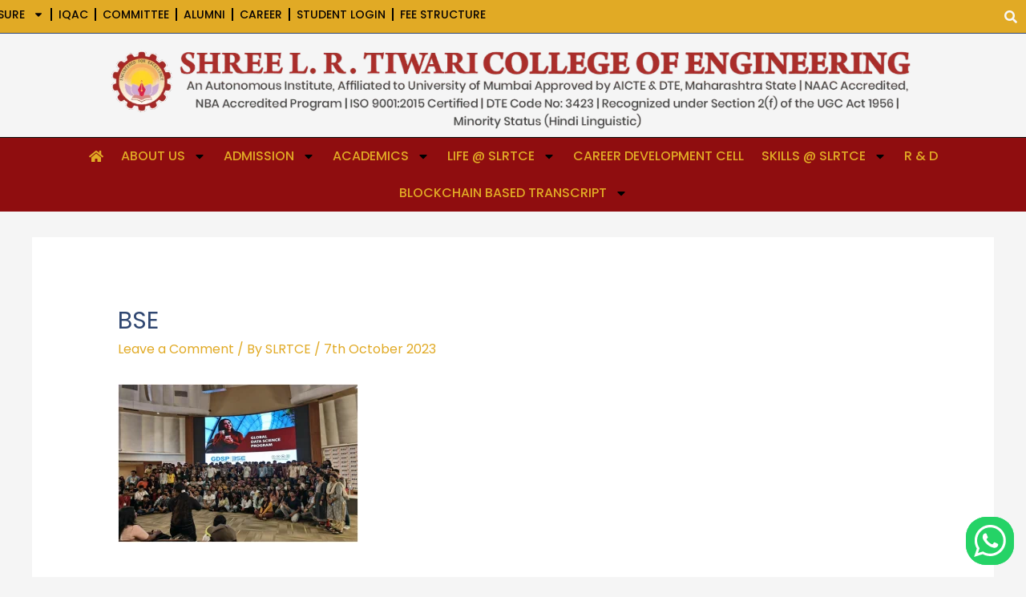

--- FILE ---
content_type: text/html; charset=UTF-8
request_url: https://slrtce.in/bse
body_size: 68166
content:
<!DOCTYPE html>
<html dir="ltr" lang="en-US" prefix="og: https://ogp.me/ns#">
<head>
<meta charset="UTF-8">
<meta name="viewport" content="width=device-width, initial-scale=1">
	<link rel="profile" href="https://gmpg.org/xfn/11"> 
	<title>BSE | Shree L. R. Tiwari College of Engineering</title><link rel="preconnect" href="https://fonts.gstatic.com/" crossorigin/><link rel="preconnect" href="https://fonts.googleapis.com"/><style type="text/css">@font-face {
  font-family: 'Hind';
  font-style: normal;
  font-weight: 300;
  font-display: swap;
  src: url(https://fonts.gstatic.com/s/hind/v18/5aU19_a8oxmIfMJaERySiA.ttf) format('truetype');
}
@font-face {
  font-family: 'Hind';
  font-style: normal;
  font-weight: 400;
  font-display: swap;
  src: url(https://fonts.gstatic.com/s/hind/v18/5aU69_a8oxmIdGl4AQ.ttf) format('truetype');
}
@font-face {
  font-family: 'Hind';
  font-style: normal;
  font-weight: 500;
  font-display: swap;
  src: url(https://fonts.gstatic.com/s/hind/v18/5aU19_a8oxmIfJpbERySiA.ttf) format('truetype');
}
@font-face {
  font-family: 'Hind';
  font-style: normal;
  font-weight: 600;
  font-display: swap;
  src: url(https://fonts.gstatic.com/s/hind/v18/5aU19_a8oxmIfLZcERySiA.ttf) format('truetype');
}
@font-face {
  font-family: 'Hind';
  font-style: normal;
  font-weight: 700;
  font-display: swap;
  src: url(https://fonts.gstatic.com/s/hind/v18/5aU19_a8oxmIfNJdERySiA.ttf) format('truetype');
}
@font-face {
  font-family: 'Poppins';
  font-style: normal;
  font-weight: 400;
  font-display: swap;
  src: url(https://fonts.gstatic.com/s/poppins/v24/pxiEyp8kv8JHgFVrJJfedw.ttf) format('truetype');
}
</style>
	<style>img:is([sizes="auto" i], [sizes^="auto," i]) { contain-intrinsic-size: 3000px 1500px }</style>
	
		<!-- All in One SEO 4.8.2 - aioseo.com -->
	<meta name="robots" content="max-image-preview:large" />
	<meta name="author" content="SLRTCE"/>
	<link rel="canonical" href="https://slrtce.in/bse" />
	<meta name="generator" content="All in One SEO (AIOSEO) 4.8.2" />
		<meta property="og:locale" content="en_US" />
		<meta property="og:site_name" content="Shree L. R. Tiwari College of Engineering | SLRTCE Is one of the top ranked university oin india for bachelor&#039;s as wel as masters programs. set into the future with SLRTCE" />
		<meta property="og:type" content="article" />
		<meta property="og:title" content="BSE | Shree L. R. Tiwari College of Engineering" />
		<meta property="og:url" content="https://slrtce.in/bse" />
		<meta property="article:published_time" content="2023-10-07T11:10:56+00:00" />
		<meta property="article:modified_time" content="2023-10-07T11:10:56+00:00" />
		<meta name="twitter:card" content="summary" />
		<meta name="twitter:title" content="BSE | Shree L. R. Tiwari College of Engineering" />
		<script type="application/ld+json" class="aioseo-schema">
			{"@context":"https:\/\/schema.org","@graph":[{"@type":"BreadcrumbList","@id":"https:\/\/slrtce.in\/bse#breadcrumblist","itemListElement":[{"@type":"ListItem","@id":"https:\/\/slrtce.in\/#listItem","position":1,"name":"Home","item":"https:\/\/slrtce.in\/","nextItem":{"@type":"ListItem","@id":"https:\/\/slrtce.in\/bse#listItem","name":"BSE"}},{"@type":"ListItem","@id":"https:\/\/slrtce.in\/bse#listItem","position":2,"name":"BSE","previousItem":{"@type":"ListItem","@id":"https:\/\/slrtce.in\/#listItem","name":"Home"}}]},{"@type":"ItemPage","@id":"https:\/\/slrtce.in\/bse#itempage","url":"https:\/\/slrtce.in\/bse","name":"BSE | Shree L. R. Tiwari College of Engineering","inLanguage":"en-US","isPartOf":{"@id":"https:\/\/slrtce.in\/#website"},"breadcrumb":{"@id":"https:\/\/slrtce.in\/bse#breadcrumblist"},"author":{"@id":"https:\/\/slrtce.in\/author\/slrtce#author"},"creator":{"@id":"https:\/\/slrtce.in\/author\/slrtce#author"},"datePublished":"2023-10-07T12:10:56+01:00","dateModified":"2023-10-07T12:10:56+01:00"},{"@type":"Organization","@id":"https:\/\/slrtce.in\/#organization","name":"SHREE L.R. TIWARI COLLEGE OF ENGINEERING","description":"SLRTCE Is one of the top ranked university oin india for bachelor's as wel as masters programs. set into the future with SLRTCE","url":"https:\/\/slrtce.in\/","telephone":"+9118002101002","logo":{"@type":"ImageObject","url":"https:\/\/slrtce.in\/wp-content\/uploads\/2020\/02\/SLRTC_Engineering_Logo-1024x246-1.png","@id":"https:\/\/slrtce.in\/bse\/#organizationLogo","width":1024,"height":246,"caption":"Shree L.R. Tiwari College of Engineering"},"image":{"@id":"https:\/\/slrtce.in\/bse\/#organizationLogo"},"sameAs":["https:\/\/x.com\/","https:\/\/tumblr.com\/","https:\/\/yelp.com\/biz\/","https:\/\/soundcloud.com\/","https:\/\/en.wikipedia.org\/wiki\/","https:\/\/myspace.com\/"]},{"@type":"Person","@id":"https:\/\/slrtce.in\/author\/slrtce#author","url":"https:\/\/slrtce.in\/author\/slrtce","name":"SLRTCE","image":{"@type":"ImageObject","@id":"https:\/\/slrtce.in\/bse#authorImage","url":"https:\/\/secure.gravatar.com\/avatar\/a32be222840be5838e9eed4d291e0e34dde1dd4e289997c75e15e96f6c5ca6e0?s=96&d=mm&r=g","width":96,"height":96,"caption":"SLRTCE"}},{"@type":"WebSite","@id":"https:\/\/slrtce.in\/#website","url":"https:\/\/slrtce.in\/","name":"Shree L. R. Tiwari College of Engineering","description":"SLRTCE Is one of the top ranked university oin india for bachelor's as wel as masters programs. set into the future with SLRTCE","inLanguage":"en-US","publisher":{"@id":"https:\/\/slrtce.in\/#organization"}}]}
		</script>
		<!-- All in One SEO -->

<link rel='dns-prefetch' href='//fonts.googleapis.com' />
<link rel="alternate" type="application/rss+xml" title="Shree L. R. Tiwari College of Engineering &raquo; Feed" href="https://slrtce.in/feed" />
<link rel="alternate" type="application/rss+xml" title="Shree L. R. Tiwari College of Engineering &raquo; Comments Feed" href="https://slrtce.in/comments/feed" />
<link rel="alternate" type="application/rss+xml" title="Shree L. R. Tiwari College of Engineering &raquo; BSE Comments Feed" href="https://slrtce.in/feed/?attachment_id=36946" />
		<!-- This site uses the Google Analytics by MonsterInsights plugin v9.5.3 - Using Analytics tracking - https://www.monsterinsights.com/ -->
							<script src="//www.googletagmanager.com/gtag/js?id=G-P4TWNL88VW"  data-cfasync="false" data-wpfc-render="false" async></script>
			<script data-cfasync="false" data-wpfc-render="false">
				var mi_version = '9.5.3';
				var mi_track_user = true;
				var mi_no_track_reason = '';
								var MonsterInsightsDefaultLocations = {"page_location":"https:\/\/slrtce.in\/bse\/"};
				if ( typeof MonsterInsightsPrivacyGuardFilter === 'function' ) {
					var MonsterInsightsLocations = (typeof MonsterInsightsExcludeQuery === 'object') ? MonsterInsightsPrivacyGuardFilter( MonsterInsightsExcludeQuery ) : MonsterInsightsPrivacyGuardFilter( MonsterInsightsDefaultLocations );
				} else {
					var MonsterInsightsLocations = (typeof MonsterInsightsExcludeQuery === 'object') ? MonsterInsightsExcludeQuery : MonsterInsightsDefaultLocations;
				}

								var disableStrs = [
										'ga-disable-G-P4TWNL88VW',
									];

				/* Function to detect opted out users */
				function __gtagTrackerIsOptedOut() {
					for (var index = 0; index < disableStrs.length; index++) {
						if (document.cookie.indexOf(disableStrs[index] + '=true') > -1) {
							return true;
						}
					}

					return false;
				}

				/* Disable tracking if the opt-out cookie exists. */
				if (__gtagTrackerIsOptedOut()) {
					for (var index = 0; index < disableStrs.length; index++) {
						window[disableStrs[index]] = true;
					}
				}

				/* Opt-out function */
				function __gtagTrackerOptout() {
					for (var index = 0; index < disableStrs.length; index++) {
						document.cookie = disableStrs[index] + '=true; expires=Thu, 31 Dec 2099 23:59:59 UTC; path=/';
						window[disableStrs[index]] = true;
					}
				}

				if ('undefined' === typeof gaOptout) {
					function gaOptout() {
						__gtagTrackerOptout();
					}
				}
								window.dataLayer = window.dataLayer || [];

				window.MonsterInsightsDualTracker = {
					helpers: {},
					trackers: {},
				};
				if (mi_track_user) {
					function __gtagDataLayer() {
						dataLayer.push(arguments);
					}

					function __gtagTracker(type, name, parameters) {
						if (!parameters) {
							parameters = {};
						}

						if (parameters.send_to) {
							__gtagDataLayer.apply(null, arguments);
							return;
						}

						if (type === 'event') {
														parameters.send_to = monsterinsights_frontend.v4_id;
							var hookName = name;
							if (typeof parameters['event_category'] !== 'undefined') {
								hookName = parameters['event_category'] + ':' + name;
							}

							if (typeof MonsterInsightsDualTracker.trackers[hookName] !== 'undefined') {
								MonsterInsightsDualTracker.trackers[hookName](parameters);
							} else {
								__gtagDataLayer('event', name, parameters);
							}
							
						} else {
							__gtagDataLayer.apply(null, arguments);
						}
					}

					__gtagTracker('js', new Date());
					__gtagTracker('set', {
						'developer_id.dZGIzZG': true,
											});
					if ( MonsterInsightsLocations.page_location ) {
						__gtagTracker('set', MonsterInsightsLocations);
					}
										__gtagTracker('config', 'G-P4TWNL88VW', {"forceSSL":"true","link_attribution":"true"} );
															window.gtag = __gtagTracker;										(function () {
						/* https://developers.google.com/analytics/devguides/collection/analyticsjs/ */
						/* ga and __gaTracker compatibility shim. */
						var noopfn = function () {
							return null;
						};
						var newtracker = function () {
							return new Tracker();
						};
						var Tracker = function () {
							return null;
						};
						var p = Tracker.prototype;
						p.get = noopfn;
						p.set = noopfn;
						p.send = function () {
							var args = Array.prototype.slice.call(arguments);
							args.unshift('send');
							__gaTracker.apply(null, args);
						};
						var __gaTracker = function () {
							var len = arguments.length;
							if (len === 0) {
								return;
							}
							var f = arguments[len - 1];
							if (typeof f !== 'object' || f === null || typeof f.hitCallback !== 'function') {
								if ('send' === arguments[0]) {
									var hitConverted, hitObject = false, action;
									if ('event' === arguments[1]) {
										if ('undefined' !== typeof arguments[3]) {
											hitObject = {
												'eventAction': arguments[3],
												'eventCategory': arguments[2],
												'eventLabel': arguments[4],
												'value': arguments[5] ? arguments[5] : 1,
											}
										}
									}
									if ('pageview' === arguments[1]) {
										if ('undefined' !== typeof arguments[2]) {
											hitObject = {
												'eventAction': 'page_view',
												'page_path': arguments[2],
											}
										}
									}
									if (typeof arguments[2] === 'object') {
										hitObject = arguments[2];
									}
									if (typeof arguments[5] === 'object') {
										Object.assign(hitObject, arguments[5]);
									}
									if ('undefined' !== typeof arguments[1].hitType) {
										hitObject = arguments[1];
										if ('pageview' === hitObject.hitType) {
											hitObject.eventAction = 'page_view';
										}
									}
									if (hitObject) {
										action = 'timing' === arguments[1].hitType ? 'timing_complete' : hitObject.eventAction;
										hitConverted = mapArgs(hitObject);
										__gtagTracker('event', action, hitConverted);
									}
								}
								return;
							}

							function mapArgs(args) {
								var arg, hit = {};
								var gaMap = {
									'eventCategory': 'event_category',
									'eventAction': 'event_action',
									'eventLabel': 'event_label',
									'eventValue': 'event_value',
									'nonInteraction': 'non_interaction',
									'timingCategory': 'event_category',
									'timingVar': 'name',
									'timingValue': 'value',
									'timingLabel': 'event_label',
									'page': 'page_path',
									'location': 'page_location',
									'title': 'page_title',
									'referrer' : 'page_referrer',
								};
								for (arg in args) {
																		if (!(!args.hasOwnProperty(arg) || !gaMap.hasOwnProperty(arg))) {
										hit[gaMap[arg]] = args[arg];
									} else {
										hit[arg] = args[arg];
									}
								}
								return hit;
							}

							try {
								f.hitCallback();
							} catch (ex) {
							}
						};
						__gaTracker.create = newtracker;
						__gaTracker.getByName = newtracker;
						__gaTracker.getAll = function () {
							return [];
						};
						__gaTracker.remove = noopfn;
						__gaTracker.loaded = true;
						window['__gaTracker'] = __gaTracker;
					})();
									} else {
										console.log("");
					(function () {
						function __gtagTracker() {
							return null;
						}

						window['__gtagTracker'] = __gtagTracker;
						window['gtag'] = __gtagTracker;
					})();
									}
			</script>
				<!-- / Google Analytics by MonsterInsights -->
		<script>
window._wpemojiSettings = {"baseUrl":"https:\/\/s.w.org\/images\/core\/emoji\/16.0.1\/72x72\/","ext":".png","svgUrl":"https:\/\/s.w.org\/images\/core\/emoji\/16.0.1\/svg\/","svgExt":".svg","source":{"concatemoji":"https:\/\/slrtce.in\/wp-includes\/js\/wp-emoji-release.min.js?ver=6.8.3"}};
/*! This file is auto-generated */
!function(s,n){var o,i,e;function c(e){try{var t={supportTests:e,timestamp:(new Date).valueOf()};sessionStorage.setItem(o,JSON.stringify(t))}catch(e){}}function p(e,t,n){e.clearRect(0,0,e.canvas.width,e.canvas.height),e.fillText(t,0,0);var t=new Uint32Array(e.getImageData(0,0,e.canvas.width,e.canvas.height).data),a=(e.clearRect(0,0,e.canvas.width,e.canvas.height),e.fillText(n,0,0),new Uint32Array(e.getImageData(0,0,e.canvas.width,e.canvas.height).data));return t.every(function(e,t){return e===a[t]})}function u(e,t){e.clearRect(0,0,e.canvas.width,e.canvas.height),e.fillText(t,0,0);for(var n=e.getImageData(16,16,1,1),a=0;a<n.data.length;a++)if(0!==n.data[a])return!1;return!0}function f(e,t,n,a){switch(t){case"flag":return n(e,"\ud83c\udff3\ufe0f\u200d\u26a7\ufe0f","\ud83c\udff3\ufe0f\u200b\u26a7\ufe0f")?!1:!n(e,"\ud83c\udde8\ud83c\uddf6","\ud83c\udde8\u200b\ud83c\uddf6")&&!n(e,"\ud83c\udff4\udb40\udc67\udb40\udc62\udb40\udc65\udb40\udc6e\udb40\udc67\udb40\udc7f","\ud83c\udff4\u200b\udb40\udc67\u200b\udb40\udc62\u200b\udb40\udc65\u200b\udb40\udc6e\u200b\udb40\udc67\u200b\udb40\udc7f");case"emoji":return!a(e,"\ud83e\udedf")}return!1}function g(e,t,n,a){var r="undefined"!=typeof WorkerGlobalScope&&self instanceof WorkerGlobalScope?new OffscreenCanvas(300,150):s.createElement("canvas"),o=r.getContext("2d",{willReadFrequently:!0}),i=(o.textBaseline="top",o.font="600 32px Arial",{});return e.forEach(function(e){i[e]=t(o,e,n,a)}),i}function t(e){var t=s.createElement("script");t.src=e,t.defer=!0,s.head.appendChild(t)}"undefined"!=typeof Promise&&(o="wpEmojiSettingsSupports",i=["flag","emoji"],n.supports={everything:!0,everythingExceptFlag:!0},e=new Promise(function(e){s.addEventListener("DOMContentLoaded",e,{once:!0})}),new Promise(function(t){var n=function(){try{var e=JSON.parse(sessionStorage.getItem(o));if("object"==typeof e&&"number"==typeof e.timestamp&&(new Date).valueOf()<e.timestamp+604800&&"object"==typeof e.supportTests)return e.supportTests}catch(e){}return null}();if(!n){if("undefined"!=typeof Worker&&"undefined"!=typeof OffscreenCanvas&&"undefined"!=typeof URL&&URL.createObjectURL&&"undefined"!=typeof Blob)try{var e="postMessage("+g.toString()+"("+[JSON.stringify(i),f.toString(),p.toString(),u.toString()].join(",")+"));",a=new Blob([e],{type:"text/javascript"}),r=new Worker(URL.createObjectURL(a),{name:"wpTestEmojiSupports"});return void(r.onmessage=function(e){c(n=e.data),r.terminate(),t(n)})}catch(e){}c(n=g(i,f,p,u))}t(n)}).then(function(e){for(var t in e)n.supports[t]=e[t],n.supports.everything=n.supports.everything&&n.supports[t],"flag"!==t&&(n.supports.everythingExceptFlag=n.supports.everythingExceptFlag&&n.supports[t]);n.supports.everythingExceptFlag=n.supports.everythingExceptFlag&&!n.supports.flag,n.DOMReady=!1,n.readyCallback=function(){n.DOMReady=!0}}).then(function(){return e}).then(function(){var e;n.supports.everything||(n.readyCallback(),(e=n.source||{}).concatemoji?t(e.concatemoji):e.wpemoji&&e.twemoji&&(t(e.twemoji),t(e.wpemoji)))}))}((window,document),window._wpemojiSettings);
</script>
<link rel='stylesheet' id='astra-theme-css-css' href='https://slrtce.in/wp-content/themes/astra/assets/css/minified/style.min.css?ver=4.11.1' media='all' />
<style id='astra-theme-css-inline-css'>
.ast-no-sidebar .entry-content .alignfull {margin-left: calc( -50vw + 50%);margin-right: calc( -50vw + 50%);max-width: 100vw;width: 100vw;}.ast-no-sidebar .entry-content .alignwide {margin-left: calc(-41vw + 50%);margin-right: calc(-41vw + 50%);max-width: unset;width: unset;}.ast-no-sidebar .entry-content .alignfull .alignfull,.ast-no-sidebar .entry-content .alignfull .alignwide,.ast-no-sidebar .entry-content .alignwide .alignfull,.ast-no-sidebar .entry-content .alignwide .alignwide,.ast-no-sidebar .entry-content .wp-block-column .alignfull,.ast-no-sidebar .entry-content .wp-block-column .alignwide{width: 100%;margin-left: auto;margin-right: auto;}.wp-block-gallery,.blocks-gallery-grid {margin: 0;}.wp-block-separator {max-width: 100px;}.wp-block-separator.is-style-wide,.wp-block-separator.is-style-dots {max-width: none;}.entry-content .has-2-columns .wp-block-column:first-child {padding-right: 10px;}.entry-content .has-2-columns .wp-block-column:last-child {padding-left: 10px;}@media (max-width: 782px) {.entry-content .wp-block-columns .wp-block-column {flex-basis: 100%;}.entry-content .has-2-columns .wp-block-column:first-child {padding-right: 0;}.entry-content .has-2-columns .wp-block-column:last-child {padding-left: 0;}}body .entry-content .wp-block-latest-posts {margin-left: 0;}body .entry-content .wp-block-latest-posts li {list-style: none;}.ast-no-sidebar .ast-container .entry-content .wp-block-latest-posts {margin-left: 0;}.ast-header-break-point .entry-content .alignwide {margin-left: auto;margin-right: auto;}.entry-content .blocks-gallery-item img {margin-bottom: auto;}.wp-block-pullquote {border-top: 4px solid #555d66;border-bottom: 4px solid #555d66;color: #40464d;}:root{--ast-post-nav-space:0;--ast-container-default-xlg-padding:6.67em;--ast-container-default-lg-padding:5.67em;--ast-container-default-slg-padding:4.34em;--ast-container-default-md-padding:3.34em;--ast-container-default-sm-padding:6.67em;--ast-container-default-xs-padding:2.4em;--ast-container-default-xxs-padding:1.4em;--ast-code-block-background:#EEEEEE;--ast-comment-inputs-background:#FAFAFA;--ast-normal-container-width:1200px;--ast-narrow-container-width:750px;--ast-blog-title-font-weight:normal;--ast-blog-meta-weight:inherit;--ast-global-color-primary:var(--ast-global-color-5);--ast-global-color-secondary:var(--ast-global-color-4);--ast-global-color-alternate-background:var(--ast-global-color-7);--ast-global-color-subtle-background:var(--ast-global-color-6);--ast-bg-style-guide:#F8FAFC;--ast-shadow-style-guide:0px 0px 4px 0 #00000057;--ast-global-dark-bg-style:#fff;--ast-global-dark-lfs:#fbfbfb;--ast-widget-bg-color:#fafafa;--ast-wc-container-head-bg-color:#fbfbfb;--ast-title-layout-bg:#eeeeee;--ast-search-border-color:#e7e7e7;--ast-lifter-hover-bg:#e6e6e6;--ast-gallery-block-color:#000;--srfm-color-input-label:var(--ast-global-color-2);}html{font-size:100%;}a,.page-title{color:#e1aa25;}a:hover,a:focus{color:#304771;}body,button,input,select,textarea,.ast-button,.ast-custom-button{font-family:'Poppins',sans-serif;font-weight:400;font-size:16px;font-size:1rem;line-height:var(--ast-body-line-height,1.7em);}blockquote{color:#000026;}h1,.entry-content h1,h2,.entry-content h2,h3,.entry-content h3,h4,.entry-content h4,h5,.entry-content h5,h6,.entry-content h6,.site-title,.site-title a{font-family:'Poppins',sans-serif;font-weight:400;}.ast-site-identity .site-title a{color:var(--ast-global-color-2);}.site-title{font-size:35px;font-size:2.1875rem;display:none;}.site-header .site-description{font-size:15px;font-size:0.9375rem;display:block;}.entry-title{font-size:30px;font-size:1.875rem;}.archive .ast-article-post .ast-article-inner,.blog .ast-article-post .ast-article-inner,.archive .ast-article-post .ast-article-inner:hover,.blog .ast-article-post .ast-article-inner:hover{overflow:hidden;}h1,.entry-content h1{font-size:40px;font-size:2.5rem;font-weight:400;font-family:'Poppins',sans-serif;line-height:1.4em;}h2,.entry-content h2{font-size:35px;font-size:2.1875rem;font-weight:400;font-family:'Poppins',sans-serif;line-height:1.3em;}h3,.entry-content h3{font-size:25px;font-size:1.5625rem;font-weight:400;font-family:'Poppins',sans-serif;line-height:1.3em;}h4,.entry-content h4{font-size:22px;font-size:1.375rem;line-height:1.2em;font-family:'Poppins',sans-serif;}h5,.entry-content h5{font-size:20px;font-size:1.25rem;line-height:1.2em;font-family:'Poppins',sans-serif;}h6,.entry-content h6{font-size:17px;font-size:1.0625rem;line-height:1.25em;font-family:'Poppins',sans-serif;}::selection{background-color:#e1aa25;color:#000000;}body,h1,.entry-title a,.entry-content h1,h2,.entry-content h2,h3,.entry-content h3,h4,.entry-content h4,h5,.entry-content h5,h6,.entry-content h6{color:#304771;}.tagcloud a:hover,.tagcloud a:focus,.tagcloud a.current-item{color:#000000;border-color:#e1aa25;background-color:#e1aa25;}input:focus,input[type="text"]:focus,input[type="email"]:focus,input[type="url"]:focus,input[type="password"]:focus,input[type="reset"]:focus,input[type="search"]:focus,textarea:focus{border-color:#e1aa25;}input[type="radio"]:checked,input[type=reset],input[type="checkbox"]:checked,input[type="checkbox"]:hover:checked,input[type="checkbox"]:focus:checked,input[type=range]::-webkit-slider-thumb{border-color:#e1aa25;background-color:#e1aa25;box-shadow:none;}.site-footer a:hover + .post-count,.site-footer a:focus + .post-count{background:#e1aa25;border-color:#e1aa25;}.single .nav-links .nav-previous,.single .nav-links .nav-next{color:#e1aa25;}.entry-meta,.entry-meta *{line-height:1.45;color:#e1aa25;}.entry-meta a:not(.ast-button):hover,.entry-meta a:not(.ast-button):hover *,.entry-meta a:not(.ast-button):focus,.entry-meta a:not(.ast-button):focus *,.page-links > .page-link,.page-links .page-link:hover,.post-navigation a:hover{color:#304771;}#cat option,.secondary .calendar_wrap thead a,.secondary .calendar_wrap thead a:visited{color:#e1aa25;}.secondary .calendar_wrap #today,.ast-progress-val span{background:#e1aa25;}.secondary a:hover + .post-count,.secondary a:focus + .post-count{background:#e1aa25;border-color:#e1aa25;}.calendar_wrap #today > a{color:#000000;}.page-links .page-link,.single .post-navigation a{color:#e1aa25;}.ast-search-menu-icon .search-form button.search-submit{padding:0 4px;}.ast-search-menu-icon form.search-form{padding-right:0;}.ast-header-search .ast-search-menu-icon.ast-dropdown-active .search-form,.ast-header-search .ast-search-menu-icon.ast-dropdown-active .search-field:focus{transition:all 0.2s;}.search-form input.search-field:focus{outline:none;}.widget-title,.widget .wp-block-heading{font-size:22px;font-size:1.375rem;color:#304771;}.ast-search-menu-icon.slide-search a:focus-visible:focus-visible,.astra-search-icon:focus-visible,#close:focus-visible,a:focus-visible,.ast-menu-toggle:focus-visible,.site .skip-link:focus-visible,.wp-block-loginout input:focus-visible,.wp-block-search.wp-block-search__button-inside .wp-block-search__inside-wrapper,.ast-header-navigation-arrow:focus-visible,.woocommerce .wc-proceed-to-checkout > .checkout-button:focus-visible,.woocommerce .woocommerce-MyAccount-navigation ul li a:focus-visible,.ast-orders-table__row .ast-orders-table__cell:focus-visible,.woocommerce .woocommerce-order-details .order-again > .button:focus-visible,.woocommerce .woocommerce-message a.button.wc-forward:focus-visible,.woocommerce #minus_qty:focus-visible,.woocommerce #plus_qty:focus-visible,a#ast-apply-coupon:focus-visible,.woocommerce .woocommerce-info a:focus-visible,.woocommerce .astra-shop-summary-wrap a:focus-visible,.woocommerce a.wc-forward:focus-visible,#ast-apply-coupon:focus-visible,.woocommerce-js .woocommerce-mini-cart-item a.remove:focus-visible,#close:focus-visible,.button.search-submit:focus-visible,#search_submit:focus,.normal-search:focus-visible,.ast-header-account-wrap:focus-visible,.woocommerce .ast-on-card-button.ast-quick-view-trigger:focus{outline-style:dotted;outline-color:inherit;outline-width:thin;}input:focus,input[type="text"]:focus,input[type="email"]:focus,input[type="url"]:focus,input[type="password"]:focus,input[type="reset"]:focus,input[type="search"]:focus,input[type="number"]:focus,textarea:focus,.wp-block-search__input:focus,[data-section="section-header-mobile-trigger"] .ast-button-wrap .ast-mobile-menu-trigger-minimal:focus,.ast-mobile-popup-drawer.active .menu-toggle-close:focus,.woocommerce-ordering select.orderby:focus,#ast-scroll-top:focus,#coupon_code:focus,.woocommerce-page #comment:focus,.woocommerce #reviews #respond input#submit:focus,.woocommerce a.add_to_cart_button:focus,.woocommerce .button.single_add_to_cart_button:focus,.woocommerce .woocommerce-cart-form button:focus,.woocommerce .woocommerce-cart-form__cart-item .quantity .qty:focus,.woocommerce .woocommerce-billing-fields .woocommerce-billing-fields__field-wrapper .woocommerce-input-wrapper > .input-text:focus,.woocommerce #order_comments:focus,.woocommerce #place_order:focus,.woocommerce .woocommerce-address-fields .woocommerce-address-fields__field-wrapper .woocommerce-input-wrapper > .input-text:focus,.woocommerce .woocommerce-MyAccount-content form button:focus,.woocommerce .woocommerce-MyAccount-content .woocommerce-EditAccountForm .woocommerce-form-row .woocommerce-Input.input-text:focus,.woocommerce .ast-woocommerce-container .woocommerce-pagination ul.page-numbers li a:focus,body #content .woocommerce form .form-row .select2-container--default .select2-selection--single:focus,#ast-coupon-code:focus,.woocommerce.woocommerce-js .quantity input[type=number]:focus,.woocommerce-js .woocommerce-mini-cart-item .quantity input[type=number]:focus,.woocommerce p#ast-coupon-trigger:focus{border-style:dotted;border-color:inherit;border-width:thin;}input{outline:none;}.main-header-menu .menu-link,.ast-header-custom-item a{color:#304771;}.main-header-menu .menu-item:hover > .menu-link,.main-header-menu .menu-item:hover > .ast-menu-toggle,.main-header-menu .ast-masthead-custom-menu-items a:hover,.main-header-menu .menu-item.focus > .menu-link,.main-header-menu .menu-item.focus > .ast-menu-toggle,.main-header-menu .current-menu-item > .menu-link,.main-header-menu .current-menu-ancestor > .menu-link,.main-header-menu .current-menu-item > .ast-menu-toggle,.main-header-menu .current-menu-ancestor > .ast-menu-toggle{color:#e1aa25;}.header-main-layout-3 .ast-main-header-bar-alignment{margin-right:auto;}.header-main-layout-2 .site-header-section-left .ast-site-identity{text-align:left;}.ast-logo-title-inline .site-logo-img{padding-right:1em;}body .ast-oembed-container *{position:absolute;top:0;width:100%;height:100%;left:0;}body .wp-block-embed-pocket-casts .ast-oembed-container *{position:unset;}.ast-header-break-point .ast-mobile-menu-buttons-minimal.menu-toggle{background:transparent;color:#af0003;}.ast-header-break-point .ast-mobile-menu-buttons-outline.menu-toggle{background:transparent;border:1px solid #af0003;color:#af0003;}.ast-header-break-point .ast-mobile-menu-buttons-fill.menu-toggle{background:#af0003;color:#ffffff;}.ast-single-post-featured-section + article {margin-top: 2em;}.site-content .ast-single-post-featured-section img {width: 100%;overflow: hidden;object-fit: cover;}.ast-separate-container .site-content .ast-single-post-featured-section + article {margin-top: -80px;z-index: 9;position: relative;border-radius: 4px;}@media (min-width: 769px) {.ast-no-sidebar .site-content .ast-article-image-container--wide {margin-left: -120px;margin-right: -120px;max-width: unset;width: unset;}.ast-left-sidebar .site-content .ast-article-image-container--wide,.ast-right-sidebar .site-content .ast-article-image-container--wide {margin-left: -10px;margin-right: -10px;}.site-content .ast-article-image-container--full {margin-left: calc( -50vw + 50%);margin-right: calc( -50vw + 50%);max-width: 100vw;width: 100vw;}.ast-left-sidebar .site-content .ast-article-image-container--full,.ast-right-sidebar .site-content .ast-article-image-container--full {margin-left: -10px;margin-right: -10px;max-width: inherit;width: auto;}}.site > .ast-single-related-posts-container {margin-top: 0;}@media (min-width: 769px) {.ast-desktop .ast-container--narrow {max-width: var(--ast-narrow-container-width);margin: 0 auto;}}.ast-small-footer > .ast-footer-overlay{background-color:#283d62;;}.footer-adv .footer-adv-overlay{border-top-style:solid;}@media( max-width: 420px ) {.single .nav-links .nav-previous,.single .nav-links .nav-next {width: 100%;text-align: center;}}.wp-block-buttons.aligncenter{justify-content:center;}@media (max-width:782px){.entry-content .wp-block-columns .wp-block-column{margin-left:0px;}}.wp-block-image.aligncenter{margin-left:auto;margin-right:auto;}.wp-block-table.aligncenter{margin-left:auto;margin-right:auto;}.wp-block-buttons .wp-block-button.is-style-outline .wp-block-button__link.wp-element-button,.ast-outline-button,.wp-block-uagb-buttons-child .uagb-buttons-repeater.ast-outline-button{border-color:#af0003;border-top-width:2px;border-right-width:2px;border-bottom-width:2px;border-left-width:2px;font-family:inherit;font-weight:400;font-size:15px;font-size:0.9375rem;line-height:1em;border-top-left-radius:5px;border-top-right-radius:5px;border-bottom-right-radius:5px;border-bottom-left-radius:5px;}.wp-block-button.is-style-outline .wp-block-button__link:hover,.wp-block-buttons .wp-block-button.is-style-outline .wp-block-button__link:focus,.wp-block-buttons .wp-block-button.is-style-outline > .wp-block-button__link:not(.has-text-color):hover,.wp-block-buttons .wp-block-button.wp-block-button__link.is-style-outline:not(.has-text-color):hover,.ast-outline-button:hover,.ast-outline-button:focus,.wp-block-uagb-buttons-child .uagb-buttons-repeater.ast-outline-button:hover,.wp-block-uagb-buttons-child .uagb-buttons-repeater.ast-outline-button:focus{background-color:#304771;}.wp-block-button .wp-block-button__link.wp-element-button.is-style-outline:not(.has-background),.wp-block-button.is-style-outline>.wp-block-button__link.wp-element-button:not(.has-background),.ast-outline-button{background-color:#af0003;}.entry-content[data-ast-blocks-layout] > figure{margin-bottom:1em;}.elementor-widget-container .elementor-loop-container .e-loop-item[data-elementor-type="loop-item"]{width:100%;}@media (max-width:768px){.ast-separate-container #primary,.ast-separate-container #secondary{padding:1.5em 0;}#primary,#secondary{padding:1.5em 0;margin:0;}.ast-left-sidebar #content > .ast-container{display:flex;flex-direction:column-reverse;width:100%;}.ast-separate-container .ast-article-post,.ast-separate-container .ast-article-single{padding:1.5em 2.14em;}.ast-author-box img.avatar{margin:20px 0 0 0;}}@media (min-width:769px){.ast-separate-container.ast-right-sidebar #primary,.ast-separate-container.ast-left-sidebar #primary{border:0;}.search-no-results.ast-separate-container #primary{margin-bottom:4em;}}.elementor-widget-button .elementor-button{border-style:solid;text-decoration:none;border-top-width:0;border-right-width:0;border-left-width:0;border-bottom-width:0;}body .elementor-button.elementor-size-sm,body .elementor-button.elementor-size-xs,body .elementor-button.elementor-size-md,body .elementor-button.elementor-size-lg,body .elementor-button.elementor-size-xl,body .elementor-button{border-top-left-radius:5px;border-top-right-radius:5px;border-bottom-right-radius:5px;border-bottom-left-radius:5px;padding-top:11px;padding-right:15px;padding-bottom:13px;padding-left:15px;}.elementor-widget-button .elementor-button{border-color:#af0003;background-color:#af0003;}.elementor-widget-button .elementor-button:hover,.elementor-widget-button .elementor-button:focus{color:#ffffff;background-color:#304771;border-color:#304771;}.wp-block-button .wp-block-button__link ,.elementor-widget-button .elementor-button,.elementor-widget-button .elementor-button:visited{color:#ffffff;}.elementor-widget-button .elementor-button{font-weight:400;font-size:15px;font-size:0.9375rem;}body .elementor-button.elementor-size-sm,body .elementor-button.elementor-size-xs,body .elementor-button.elementor-size-md,body .elementor-button.elementor-size-lg,body .elementor-button.elementor-size-xl,body .elementor-button{font-size:15px;font-size:0.9375rem;}.wp-block-button .wp-block-button__link:hover,.wp-block-button .wp-block-button__link:focus{color:#ffffff;background-color:#304771;border-color:#304771;}.elementor-widget-heading h1.elementor-heading-title{line-height:1.4em;}.elementor-widget-heading h2.elementor-heading-title{line-height:1.3em;}.elementor-widget-heading h3.elementor-heading-title{line-height:1.3em;}.elementor-widget-heading h4.elementor-heading-title{line-height:1.2em;}.elementor-widget-heading h5.elementor-heading-title{line-height:1.2em;}.elementor-widget-heading h6.elementor-heading-title{line-height:1.25em;}.wp-block-button .wp-block-button__link{border-top-width:0;border-right-width:0;border-left-width:0;border-bottom-width:0;border-color:#af0003;background-color:#af0003;color:#ffffff;font-family:inherit;font-weight:400;font-size:15px;font-size:0.9375rem;border-top-left-radius:5px;border-top-right-radius:5px;border-bottom-right-radius:5px;border-bottom-left-radius:5px;padding-top:11px;padding-right:15px;padding-bottom:13px;padding-left:15px;}.menu-toggle,button,.ast-button,.ast-custom-button,.button,input#submit,input[type="button"],input[type="submit"],input[type="reset"]{border-style:solid;border-top-width:0;border-right-width:0;border-left-width:0;border-bottom-width:0;color:#ffffff;border-color:#af0003;background-color:#af0003;padding-top:11px;padding-right:15px;padding-bottom:13px;padding-left:15px;font-family:inherit;font-weight:400;font-size:15px;font-size:0.9375rem;border-top-left-radius:5px;border-top-right-radius:5px;border-bottom-right-radius:5px;border-bottom-left-radius:5px;}button:focus,.menu-toggle:hover,button:hover,.ast-button:hover,.ast-custom-button:hover .button:hover,.ast-custom-button:hover ,input[type=reset]:hover,input[type=reset]:focus,input#submit:hover,input#submit:focus,input[type="button"]:hover,input[type="button"]:focus,input[type="submit"]:hover,input[type="submit"]:focus{color:#ffffff;background-color:#304771;border-color:#304771;}@media (max-width:768px){.ast-mobile-header-stack .main-header-bar .ast-search-menu-icon{display:inline-block;}.ast-header-break-point.ast-header-custom-item-outside .ast-mobile-header-stack .main-header-bar .ast-search-icon{margin:0;}.ast-comment-avatar-wrap img{max-width:2.5em;}.ast-comment-meta{padding:0 1.8888em 1.3333em;}.ast-separate-container .ast-comment-list li.depth-1{padding:1.5em 2.14em;}.ast-separate-container .comment-respond{padding:2em 2.14em;}}@media (min-width:544px){.ast-container{max-width:100%;}}@media (max-width:544px){.ast-separate-container .ast-article-post,.ast-separate-container .ast-article-single,.ast-separate-container .comments-title,.ast-separate-container .ast-archive-description{padding:1.5em 1em;}.ast-separate-container #content .ast-container{padding-left:0.54em;padding-right:0.54em;}.ast-separate-container .ast-comment-list .bypostauthor{padding:.5em;}.ast-search-menu-icon.ast-dropdown-active .search-field{width:170px;}.site-branding img,.site-header .site-logo-img .custom-logo-link img{max-width:100%;}} #ast-mobile-header .ast-site-header-cart-li a{pointer-events:none;}.ast-no-sidebar.ast-separate-container .entry-content .alignfull {margin-left: -6.67em;margin-right: -6.67em;width: auto;}@media (max-width: 1200px) {.ast-no-sidebar.ast-separate-container .entry-content .alignfull {margin-left: -2.4em;margin-right: -2.4em;}}@media (max-width: 768px) {.ast-no-sidebar.ast-separate-container .entry-content .alignfull {margin-left: -2.14em;margin-right: -2.14em;}}@media (max-width: 544px) {.ast-no-sidebar.ast-separate-container .entry-content .alignfull {margin-left: -1em;margin-right: -1em;}}.ast-no-sidebar.ast-separate-container .entry-content .alignwide {margin-left: -20px;margin-right: -20px;}.ast-no-sidebar.ast-separate-container .entry-content .wp-block-column .alignfull,.ast-no-sidebar.ast-separate-container .entry-content .wp-block-column .alignwide {margin-left: auto;margin-right: auto;width: 100%;}@media (max-width:768px){.site-title{display:none;}.site-header .site-description{display:block;}h1,.entry-content h1{font-size:40px;}h2,.entry-content h2{font-size:25px;}h3,.entry-content h3{font-size:20px;}}@media (max-width:544px){.site-title{display:none;}.site-header .site-description{display:block;}h1,.entry-content h1{font-size:22px;}h2,.entry-content h2{font-size:25px;}h3,.entry-content h3{font-size:20px;}}@media (max-width:768px){html{font-size:91.2%;}}@media (max-width:544px){html{font-size:91.2%;}}@media (min-width:769px){.ast-container{max-width:1240px;}}@font-face {font-family: "Astra";src: url(https://slrtce.in/wp-content/themes/astra/assets/fonts/astra.woff) format("woff"),url(https://slrtce.in/wp-content/themes/astra/assets/fonts/astra.ttf) format("truetype"),url(https://slrtce.in/wp-content/themes/astra/assets/fonts/astra.svg#astra) format("svg");font-weight: normal;font-style: normal;font-display: fallback;}@media (max-width:921px) {.main-header-bar .main-header-bar-navigation{display:none;}}.ast-desktop .main-header-menu.submenu-with-border .sub-menu,.ast-desktop .main-header-menu.submenu-with-border .astra-full-megamenu-wrapper{border-color:#e1aa25;}.ast-desktop .main-header-menu.submenu-with-border .sub-menu{border-top-width:1px;border-right-width:1px;border-left-width:1px;border-bottom-width:1px;border-style:solid;}.ast-desktop .main-header-menu.submenu-with-border .sub-menu .sub-menu{top:-1px;}.ast-desktop .main-header-menu.submenu-with-border .sub-menu .menu-link,.ast-desktop .main-header-menu.submenu-with-border .children .menu-link{border-bottom-width:1px;border-style:solid;border-color:#eaeaea;}@media (min-width:769px){.main-header-menu .sub-menu .menu-item.ast-left-align-sub-menu:hover > .sub-menu,.main-header-menu .sub-menu .menu-item.ast-left-align-sub-menu.focus > .sub-menu{margin-left:-2px;}}.ast-small-footer{border-top-style:solid;border-top-width:0px;border-top-color:#fff;}.site .comments-area{padding-bottom:3em;}.ast-header-break-point .main-navigation ul .button-custom-menu-item .menu-link {padding: 0 20px;display: inline-block;width: 100%;border-bottom-width: 1px;border-style: solid;border-color: #eaeaea;}.button-custom-menu-item .ast-custom-button-link .ast-custom-button {font-size: inherit;font-family: inherit;font-weight: inherit;}.button-custom-menu-item .ast-custom-button-link .ast-custom-button:hover {transition: all 0.1s ease-in-out;}.ast-header-break-point.ast-header-custom-item-inside .main-header-bar .main-header-bar-navigation .ast-search-icon {display: none;}.ast-header-break-point.ast-header-custom-item-inside .main-header-bar .ast-search-menu-icon .search-form {padding: 0;display: block;overflow: hidden;}.ast-header-break-point .ast-header-custom-item .widget:last-child {margin-bottom: 1em;}.ast-header-custom-item .widget {margin: 0.5em;display: inline-block;vertical-align: middle;}.ast-header-custom-item .widget p {margin-bottom: 0;}.ast-header-custom-item .widget li {width: auto;}.ast-header-custom-item-inside .button-custom-menu-item .menu-link {display: none;}.ast-header-custom-item-inside.ast-header-break-point .button-custom-menu-item .ast-custom-button-link {display: none;}.ast-header-custom-item-inside.ast-header-break-point .button-custom-menu-item .menu-link {display: block;}.ast-header-break-point.ast-header-custom-item-outside .main-header-bar .ast-search-icon {margin-right: 1em;}.ast-header-break-point.ast-header-custom-item-inside .main-header-bar .ast-search-menu-icon .search-field,.ast-header-break-point.ast-header-custom-item-inside .main-header-bar .ast-search-menu-icon.ast-inline-search .search-field {width: 100%;padding-right: 5.5em;}.ast-header-break-point.ast-header-custom-item-inside .main-header-bar .ast-search-menu-icon .search-submit {display: block;position: absolute;height: 100%;top: 0;right: 0;padding: 0 1em;border-radius: 0;}.ast-header-break-point .ast-header-custom-item .ast-masthead-custom-menu-items {padding-left: 20px;padding-right: 20px;margin-bottom: 1em;margin-top: 1em;}.ast-header-custom-item-inside.ast-header-break-point .button-custom-menu-item {padding-left: 0;padding-right: 0;margin-top: 0;margin-bottom: 0;}.astra-icon-down_arrow::after {content: "\e900";font-family: Astra;}.astra-icon-close::after {content: "\e5cd";font-family: Astra;}.astra-icon-drag_handle::after {content: "\e25d";font-family: Astra;}.astra-icon-format_align_justify::after {content: "\e235";font-family: Astra;}.astra-icon-menu::after {content: "\e5d2";font-family: Astra;}.astra-icon-reorder::after {content: "\e8fe";font-family: Astra;}.astra-icon-search::after {content: "\e8b6";font-family: Astra;}.astra-icon-zoom_in::after {content: "\e56b";font-family: Astra;}.astra-icon-check-circle::after {content: "\e901";font-family: Astra;}.astra-icon-shopping-cart::after {content: "\f07a";font-family: Astra;}.astra-icon-shopping-bag::after {content: "\f290";font-family: Astra;}.astra-icon-shopping-basket::after {content: "\f291";font-family: Astra;}.astra-icon-circle-o::after {content: "\e903";font-family: Astra;}.astra-icon-certificate::after {content: "\e902";font-family: Astra;}blockquote {padding: 1.2em;}:root .has-ast-global-color-0-color{color:var(--ast-global-color-0);}:root .has-ast-global-color-0-background-color{background-color:var(--ast-global-color-0);}:root .wp-block-button .has-ast-global-color-0-color{color:var(--ast-global-color-0);}:root .wp-block-button .has-ast-global-color-0-background-color{background-color:var(--ast-global-color-0);}:root .has-ast-global-color-1-color{color:var(--ast-global-color-1);}:root .has-ast-global-color-1-background-color{background-color:var(--ast-global-color-1);}:root .wp-block-button .has-ast-global-color-1-color{color:var(--ast-global-color-1);}:root .wp-block-button .has-ast-global-color-1-background-color{background-color:var(--ast-global-color-1);}:root .has-ast-global-color-2-color{color:var(--ast-global-color-2);}:root .has-ast-global-color-2-background-color{background-color:var(--ast-global-color-2);}:root .wp-block-button .has-ast-global-color-2-color{color:var(--ast-global-color-2);}:root .wp-block-button .has-ast-global-color-2-background-color{background-color:var(--ast-global-color-2);}:root .has-ast-global-color-3-color{color:var(--ast-global-color-3);}:root .has-ast-global-color-3-background-color{background-color:var(--ast-global-color-3);}:root .wp-block-button .has-ast-global-color-3-color{color:var(--ast-global-color-3);}:root .wp-block-button .has-ast-global-color-3-background-color{background-color:var(--ast-global-color-3);}:root .has-ast-global-color-4-color{color:var(--ast-global-color-4);}:root .has-ast-global-color-4-background-color{background-color:var(--ast-global-color-4);}:root .wp-block-button .has-ast-global-color-4-color{color:var(--ast-global-color-4);}:root .wp-block-button .has-ast-global-color-4-background-color{background-color:var(--ast-global-color-4);}:root .has-ast-global-color-5-color{color:var(--ast-global-color-5);}:root .has-ast-global-color-5-background-color{background-color:var(--ast-global-color-5);}:root .wp-block-button .has-ast-global-color-5-color{color:var(--ast-global-color-5);}:root .wp-block-button .has-ast-global-color-5-background-color{background-color:var(--ast-global-color-5);}:root .has-ast-global-color-6-color{color:var(--ast-global-color-6);}:root .has-ast-global-color-6-background-color{background-color:var(--ast-global-color-6);}:root .wp-block-button .has-ast-global-color-6-color{color:var(--ast-global-color-6);}:root .wp-block-button .has-ast-global-color-6-background-color{background-color:var(--ast-global-color-6);}:root .has-ast-global-color-7-color{color:var(--ast-global-color-7);}:root .has-ast-global-color-7-background-color{background-color:var(--ast-global-color-7);}:root .wp-block-button .has-ast-global-color-7-color{color:var(--ast-global-color-7);}:root .wp-block-button .has-ast-global-color-7-background-color{background-color:var(--ast-global-color-7);}:root .has-ast-global-color-8-color{color:var(--ast-global-color-8);}:root .has-ast-global-color-8-background-color{background-color:var(--ast-global-color-8);}:root .wp-block-button .has-ast-global-color-8-color{color:var(--ast-global-color-8);}:root .wp-block-button .has-ast-global-color-8-background-color{background-color:var(--ast-global-color-8);}:root{--ast-global-color-0:#0170B9;--ast-global-color-1:#3a3a3a;--ast-global-color-2:#3a3a3a;--ast-global-color-3:#4B4F58;--ast-global-color-4:#F5F5F5;--ast-global-color-5:#FFFFFF;--ast-global-color-6:#E5E5E5;--ast-global-color-7:#424242;--ast-global-color-8:#000000;}:root {--ast-border-color : #dddddd;}@media (min-width:768px){.ast-theme-transparent-header #masthead{position:absolute;left:0;right:0;}.ast-theme-transparent-header .main-header-bar,.ast-theme-transparent-header.ast-header-break-point .main-header-bar{background:none;}body.elementor-editor-active.ast-theme-transparent-header #masthead,.fl-builder-edit .ast-theme-transparent-header #masthead,body.vc_editor.ast-theme-transparent-header #masthead,body.brz-ed.ast-theme-transparent-header #masthead{z-index:0;}.ast-header-break-point.ast-replace-site-logo-transparent.ast-theme-transparent-header .custom-mobile-logo-link{display:none;}.ast-header-break-point.ast-replace-site-logo-transparent.ast-theme-transparent-header .transparent-custom-logo{display:inline-block;}.ast-theme-transparent-header .ast-above-header,.ast-theme-transparent-header .ast-above-header.ast-above-header-bar{background-image:none;background-color:transparent;}.ast-theme-transparent-header .ast-below-header,.ast-theme-transparent-header .ast-below-header.ast-below-header-bar{background-image:none;background-color:transparent;}}.ast-theme-transparent-header .ast-builder-menu .main-header-menu .menu-item .sub-menu .menu-link,.ast-theme-transparent-header .main-header-menu .menu-item .sub-menu .menu-link{background-color:transparent;}@media (max-width:768px){.ast-theme-transparent-header #masthead{position:absolute;left:0;right:0;}.ast-theme-transparent-header .main-header-bar,.ast-theme-transparent-header.ast-header-break-point .main-header-bar{background:none;}body.elementor-editor-active.ast-theme-transparent-header #masthead,.fl-builder-edit .ast-theme-transparent-header #masthead,body.vc_editor.ast-theme-transparent-header #masthead,body.brz-ed.ast-theme-transparent-header #masthead{z-index:0;}.ast-header-break-point.ast-replace-site-logo-transparent.ast-theme-transparent-header .custom-mobile-logo-link{display:none;}.ast-header-break-point.ast-replace-site-logo-transparent.ast-theme-transparent-header .transparent-custom-logo{display:inline-block;}.ast-theme-transparent-header .ast-above-header,.ast-theme-transparent-header .ast-above-header.ast-above-header-bar{background-image:none;background-color:transparent;}.ast-theme-transparent-header .ast-below-header,.ast-theme-transparent-header .ast-below-header.ast-below-header-bar{background-image:none;background-color:transparent;}}.ast-theme-transparent-header .main-header-bar,.ast-theme-transparent-header.ast-header-break-point .main-header-bar{border-bottom-style:none;}.ast-breadcrumbs .trail-browse,.ast-breadcrumbs .trail-items,.ast-breadcrumbs .trail-items li{display:inline-block;margin:0;padding:0;border:none;background:inherit;text-indent:0;text-decoration:none;}.ast-breadcrumbs .trail-browse{font-size:inherit;font-style:inherit;font-weight:inherit;color:inherit;}.ast-breadcrumbs .trail-items{list-style:none;}.trail-items li::after{padding:0 0.3em;content:"\00bb";}.trail-items li:last-of-type::after{display:none;}h1,.entry-content h1,h2,.entry-content h2,h3,.entry-content h3,h4,.entry-content h4,h5,.entry-content h5,h6,.entry-content h6{color:#304771;}.elementor-posts-container [CLASS*="ast-width-"]{width:100%;}.elementor-template-full-width .ast-container{display:block;}.elementor-screen-only,.screen-reader-text,.screen-reader-text span,.ui-helper-hidden-accessible{top:0 !important;}@media (max-width:544px){.elementor-element .elementor-wc-products .woocommerce[class*="columns-"] ul.products li.product{width:auto;margin:0;}.elementor-element .woocommerce .woocommerce-result-count{float:none;}}.ast-header-break-point .main-header-bar{border-bottom-width:0px;}@media (min-width:769px){.main-header-bar{border-bottom-width:0px;}}.ast-flex{-webkit-align-content:center;-ms-flex-line-pack:center;align-content:center;-webkit-box-align:center;-webkit-align-items:center;-moz-box-align:center;-ms-flex-align:center;align-items:center;}.main-header-bar{padding:1em 0;}.ast-site-identity{padding:0;}.header-main-layout-1 .ast-flex.main-header-container, .header-main-layout-3 .ast-flex.main-header-container{-webkit-align-content:center;-ms-flex-line-pack:center;align-content:center;-webkit-box-align:center;-webkit-align-items:center;-moz-box-align:center;-ms-flex-align:center;align-items:center;}.header-main-layout-1 .ast-flex.main-header-container, .header-main-layout-3 .ast-flex.main-header-container{-webkit-align-content:center;-ms-flex-line-pack:center;align-content:center;-webkit-box-align:center;-webkit-align-items:center;-moz-box-align:center;-ms-flex-align:center;align-items:center;}.main-header-menu .sub-menu .menu-item.menu-item-has-children > .menu-link:after{position:absolute;right:1em;top:50%;transform:translate(0,-50%) rotate(270deg);}.ast-header-break-point .main-header-bar .main-header-bar-navigation .page_item_has_children > .ast-menu-toggle::before, .ast-header-break-point .main-header-bar .main-header-bar-navigation .menu-item-has-children > .ast-menu-toggle::before, .ast-mobile-popup-drawer .main-header-bar-navigation .menu-item-has-children>.ast-menu-toggle::before, .ast-header-break-point .ast-mobile-header-wrap .main-header-bar-navigation .menu-item-has-children > .ast-menu-toggle::before{font-weight:bold;content:"\e900";font-family:Astra;text-decoration:inherit;display:inline-block;}.ast-header-break-point .main-navigation ul.sub-menu .menu-item .menu-link:before{content:"\e900";font-family:Astra;font-size:.65em;text-decoration:inherit;display:inline-block;transform:translate(0, -2px) rotateZ(270deg);margin-right:5px;}.widget_search .search-form:after{font-family:Astra;font-size:1.2em;font-weight:normal;content:"\e8b6";position:absolute;top:50%;right:15px;transform:translate(0, -50%);}.astra-search-icon::before{content:"\e8b6";font-family:Astra;font-style:normal;font-weight:normal;text-decoration:inherit;text-align:center;-webkit-font-smoothing:antialiased;-moz-osx-font-smoothing:grayscale;z-index:3;}.main-header-bar .main-header-bar-navigation .page_item_has_children > a:after, .main-header-bar .main-header-bar-navigation .menu-item-has-children > a:after, .menu-item-has-children .ast-header-navigation-arrow:after{content:"\e900";display:inline-block;font-family:Astra;font-size:.6rem;font-weight:bold;text-rendering:auto;-webkit-font-smoothing:antialiased;-moz-osx-font-smoothing:grayscale;margin-left:10px;line-height:normal;}.menu-item-has-children .sub-menu .ast-header-navigation-arrow:after{margin-left:0;}.ast-mobile-popup-drawer .main-header-bar-navigation .ast-submenu-expanded>.ast-menu-toggle::before{transform:rotateX(180deg);}.ast-header-break-point .main-header-bar-navigation .menu-item-has-children > .menu-link:after{display:none;}@media (min-width:769px){.ast-builder-menu .main-navigation > ul > li:last-child a{margin-right:0;}}.ast-separate-container .ast-article-inner{background-color:transparent;background-image:none;}.ast-separate-container .ast-article-post{background-color:var(--ast-global-color-5);}@media (max-width:768px){.ast-separate-container .ast-article-post{background-color:var(--ast-global-color-5);}}@media (max-width:544px){.ast-separate-container .ast-article-post{background-color:var(--ast-global-color-5);}}.ast-separate-container .ast-article-single:not(.ast-related-post), .woocommerce.ast-separate-container .ast-woocommerce-container, .ast-separate-container .error-404, .ast-separate-container .no-results, .single.ast-separate-container  .ast-author-meta, .ast-separate-container .related-posts-title-wrapper,.ast-separate-container .comments-count-wrapper, .ast-box-layout.ast-plain-container .site-content,.ast-padded-layout.ast-plain-container .site-content, .ast-separate-container .ast-archive-description, .ast-separate-container .comments-area .comment-respond, .ast-separate-container .comments-area .ast-comment-list li, .ast-separate-container .comments-area .comments-title{background-color:var(--ast-global-color-5);}@media (max-width:768px){.ast-separate-container .ast-article-single:not(.ast-related-post), .woocommerce.ast-separate-container .ast-woocommerce-container, .ast-separate-container .error-404, .ast-separate-container .no-results, .single.ast-separate-container  .ast-author-meta, .ast-separate-container .related-posts-title-wrapper,.ast-separate-container .comments-count-wrapper, .ast-box-layout.ast-plain-container .site-content,.ast-padded-layout.ast-plain-container .site-content, .ast-separate-container .ast-archive-description{background-color:var(--ast-global-color-5);}}@media (max-width:544px){.ast-separate-container .ast-article-single:not(.ast-related-post), .woocommerce.ast-separate-container .ast-woocommerce-container, .ast-separate-container .error-404, .ast-separate-container .no-results, .single.ast-separate-container  .ast-author-meta, .ast-separate-container .related-posts-title-wrapper,.ast-separate-container .comments-count-wrapper, .ast-box-layout.ast-plain-container .site-content,.ast-padded-layout.ast-plain-container .site-content, .ast-separate-container .ast-archive-description{background-color:var(--ast-global-color-5);}}.ast-separate-container.ast-two-container #secondary .widget{background-color:var(--ast-global-color-5);}@media (max-width:768px){.ast-separate-container.ast-two-container #secondary .widget{background-color:var(--ast-global-color-5);}}@media (max-width:544px){.ast-separate-container.ast-two-container #secondary .widget{background-color:var(--ast-global-color-5);}}
		#ast-scroll-top {
			display: none;
			position: fixed;
			text-align: center;
			cursor: pointer;
			z-index: 99;
			width: 2.1em;
			height: 2.1em;
			line-height: 2.1;
			color: #ffffff;
			border-radius: 2px;
			content: "";
			outline: inherit;
		}
		@media (min-width: 769px) {
			#ast-scroll-top {
				content: "769";
			}
		}
		#ast-scroll-top .ast-icon.icon-arrow svg {
			margin-left: 0px;
			vertical-align: middle;
			transform: translate(0, -20%) rotate(180deg);
			width: 1.6em;
		}
		.ast-scroll-to-top-right {
			right: 30px;
			bottom: 30px;
		}
		.ast-scroll-to-top-left {
			left: 30px;
			bottom: 30px;
		}
	#ast-scroll-top{background-color:#e1aa25;font-size:15px;}.ast-scroll-top-icon::before{content:"\e900";font-family:Astra;text-decoration:inherit;}.ast-scroll-top-icon{transform:rotate(180deg);}@media (max-width:768px){#ast-scroll-top .ast-icon.icon-arrow svg{width:1em;}}:root{--e-global-color-astglobalcolor0:#0170B9;--e-global-color-astglobalcolor1:#3a3a3a;--e-global-color-astglobalcolor2:#3a3a3a;--e-global-color-astglobalcolor3:#4B4F58;--e-global-color-astglobalcolor4:#F5F5F5;--e-global-color-astglobalcolor5:#FFFFFF;--e-global-color-astglobalcolor6:#E5E5E5;--e-global-color-astglobalcolor7:#424242;--e-global-color-astglobalcolor8:#000000;}.comment-reply-title{font-size:26px;font-size:1.625rem;}.ast-comment-meta{line-height:1.666666667;color:#e1aa25;font-size:13px;font-size:0.8125rem;}.ast-comment-list #cancel-comment-reply-link{font-size:16px;font-size:1rem;}.comments-count-wrapper {padding: 2em 0;}.comments-count-wrapper .comments-title {font-weight: normal;word-wrap: break-word;}.ast-comment-list {margin: 0;word-wrap: break-word;padding-bottom: 0.5em;list-style: none;}.site-content article .comments-area {border-top: 1px solid var(--ast-single-post-border,var(--ast-border-color));}.ast-comment-list li {list-style: none;}.ast-comment-list li.depth-1 .ast-comment,.ast-comment-list li.depth-2 .ast-comment {border-bottom: 1px solid #eeeeee;}.ast-comment-list .comment-respond {padding: 1em 0;border-bottom: 1px solid #dddddd;}.ast-comment-list .comment-respond .comment-reply-title {margin-top: 0;padding-top: 0;}.ast-comment-list .comment-respond p {margin-bottom: .5em;}.ast-comment-list .ast-comment-edit-reply-wrap {-js-display: flex;display: flex;justify-content: flex-end;}.ast-comment-list .ast-edit-link {flex: 1;}.ast-comment-list .comment-awaiting-moderation {margin-bottom: 0;}.ast-comment {padding: 1em 0 ;}.ast-comment-avatar-wrap img {border-radius: 50%;}.ast-comment-content {clear: both;}.ast-comment-cite-wrap {text-align: left;}.ast-comment-cite-wrap cite {font-style: normal;}.comment-reply-title {padding-top: 1em;font-weight: normal;line-height: 1.65;}.ast-comment-meta {margin-bottom: 0.5em;}.comments-area {border-top: 1px solid #eeeeee;margin-top: 2em;}.comments-area .comment-form-comment {width: 100%;border: none;margin: 0;padding: 0;}.comments-area .comment-notes,.comments-area .comment-textarea,.comments-area .form-allowed-tags {margin-bottom: 1.5em;}.comments-area .form-submit {margin-bottom: 0;}.comments-area textarea#comment,.comments-area .ast-comment-formwrap input[type="text"] {width: 100%;border-radius: 0;vertical-align: middle;margin-bottom: 10px;}.comments-area .no-comments {margin-top: 0.5em;margin-bottom: 0.5em;}.comments-area p.logged-in-as {margin-bottom: 1em;}.ast-separate-container .comments-count-wrapper {background-color: #fff;padding: 2em 6.67em 0;}@media (max-width: 1200px) {.ast-separate-container .comments-count-wrapper {padding: 2em 3.34em;}}.ast-separate-container .comments-area {border-top: 0;}.ast-separate-container .ast-comment-list {padding-bottom: 0;}.ast-separate-container .ast-comment-list li {background-color: #fff;}.ast-separate-container .ast-comment-list li.depth-1 .children li {padding-bottom: 0;padding-top: 0;margin-bottom: 0;}.ast-separate-container .ast-comment-list li.depth-1 .ast-comment,.ast-separate-container .ast-comment-list li.depth-2 .ast-comment {border-bottom: 0;}.ast-separate-container .ast-comment-list .comment-respond {padding-top: 0;padding-bottom: 1em;background-color: transparent;}.ast-separate-container .ast-comment-list .pingback p {margin-bottom: 0;}.ast-separate-container .ast-comment-list .bypostauthor {padding: 2em;margin-bottom: 1em;}.ast-separate-container .ast-comment-list .bypostauthor li {background: transparent;margin-bottom: 0;padding: 0 0 0 2em;}.ast-separate-container .comment-reply-title {padding-top: 0;}.comment-content a {word-wrap: break-word;}.comment-form-legend {margin-bottom: unset;padding: 0 0.5em;}.ast-separate-container .ast-comment-list li.depth-1 {padding: 4em 6.67em;margin-bottom: 2em;}@media (max-width: 1200px) {.ast-separate-container .ast-comment-list li.depth-1 {padding: 3em 3.34em;}}.ast-separate-container .comment-respond {background-color: #fff;padding: 4em 6.67em;border-bottom: 0;}@media (max-width: 1200px) {.ast-separate-container .comment-respond {padding: 3em 2.34em;}}.ast-comment-list .children {margin-left: 2em;}@media (max-width: 992px) {.ast-comment-list .children {margin-left: 1em;}}.ast-comment-list #cancel-comment-reply-link {white-space: nowrap;font-size: 15px;font-size: 1rem;margin-left: 1em;}.ast-comment-avatar-wrap {float: left;clear: right;margin-right: 1.33333em;}.ast-comment-meta-wrap {float: left;clear: right;padding: 0 0 1.33333em;}.ast-comment-time .timendate,.ast-comment-time .reply {margin-right: 0.5em;}.comments-area #wp-comment-cookies-consent {margin-right: 10px;}.ast-page-builder-template .comments-area {padding-left: 20px;padding-right: 20px;margin-top: 0;margin-bottom: 2em;}.ast-separate-container .ast-comment-list .bypostauthor .bypostauthor {background: transparent;margin-bottom: 0;padding-right: 0;padding-bottom: 0;padding-top: 0;}@media (min-width:769px){.ast-separate-container .ast-comment-list li .comment-respond{padding-left:2.66666em;padding-right:2.66666em;}}@media (max-width:544px){.ast-separate-container .comments-count-wrapper{padding:1.5em 1em;}.ast-separate-container .ast-comment-list li.depth-1{padding:1.5em 1em;margin-bottom:1.5em;}.ast-separate-container .ast-comment-list .bypostauthor{padding:.5em;}.ast-separate-container .comment-respond{padding:1.5em 1em;}.ast-separate-container .ast-comment-list .bypostauthor li{padding:0 0 0 .5em;}.ast-comment-list .children{margin-left:0.66666em;}}@media (max-width:768px){.ast-comment-avatar-wrap img{max-width:2.5em;}.comments-area{margin-top:1.5em;}.ast-separate-container .comments-count-wrapper{padding:2em 2.14em;}.ast-separate-container .ast-comment-list li.depth-1{padding:1.5em 2.14em;}.ast-separate-container .comment-respond{padding:2em 2.14em;}}@media (max-width:768px){.ast-comment-avatar-wrap{margin-right:0.5em;}}
</style>

<link rel='stylesheet' id='ht_ctc_main_css-css' href='https://slrtce.in/wp-content/plugins/click-to-chat-for-whatsapp/new/inc/assets/css/main.css?ver=4.23' media='all' />
<link rel='stylesheet' id='hfe-widgets-style-css' href='https://slrtce.in/wp-content/plugins/header-footer-elementor/inc/widgets-css/frontend.css?ver=2.3.2' media='all' />
<style id='wp-emoji-styles-inline-css'>

	img.wp-smiley, img.emoji {
		display: inline !important;
		border: none !important;
		box-shadow: none !important;
		height: 1em !important;
		width: 1em !important;
		margin: 0 0.07em !important;
		vertical-align: -0.1em !important;
		background: none !important;
		padding: 0 !important;
	}
</style>
<link rel='stylesheet' id='wp-block-library-css' href='https://slrtce.in/wp-includes/css/dist/block-library/style.min.css?ver=6.8.3' media='all' />
<style id='pdfemb-pdf-embedder-viewer-style-inline-css'>
.wp-block-pdfemb-pdf-embedder-viewer{max-width:none}

</style>
<style id='global-styles-inline-css'>
:root{--wp--preset--aspect-ratio--square: 1;--wp--preset--aspect-ratio--4-3: 4/3;--wp--preset--aspect-ratio--3-4: 3/4;--wp--preset--aspect-ratio--3-2: 3/2;--wp--preset--aspect-ratio--2-3: 2/3;--wp--preset--aspect-ratio--16-9: 16/9;--wp--preset--aspect-ratio--9-16: 9/16;--wp--preset--color--black: #000000;--wp--preset--color--cyan-bluish-gray: #abb8c3;--wp--preset--color--white: #ffffff;--wp--preset--color--pale-pink: #f78da7;--wp--preset--color--vivid-red: #cf2e2e;--wp--preset--color--luminous-vivid-orange: #ff6900;--wp--preset--color--luminous-vivid-amber: #fcb900;--wp--preset--color--light-green-cyan: #7bdcb5;--wp--preset--color--vivid-green-cyan: #00d084;--wp--preset--color--pale-cyan-blue: #8ed1fc;--wp--preset--color--vivid-cyan-blue: #0693e3;--wp--preset--color--vivid-purple: #9b51e0;--wp--preset--color--ast-global-color-0: var(--ast-global-color-0);--wp--preset--color--ast-global-color-1: var(--ast-global-color-1);--wp--preset--color--ast-global-color-2: var(--ast-global-color-2);--wp--preset--color--ast-global-color-3: var(--ast-global-color-3);--wp--preset--color--ast-global-color-4: var(--ast-global-color-4);--wp--preset--color--ast-global-color-5: var(--ast-global-color-5);--wp--preset--color--ast-global-color-6: var(--ast-global-color-6);--wp--preset--color--ast-global-color-7: var(--ast-global-color-7);--wp--preset--color--ast-global-color-8: var(--ast-global-color-8);--wp--preset--gradient--vivid-cyan-blue-to-vivid-purple: linear-gradient(135deg,rgba(6,147,227,1) 0%,rgb(155,81,224) 100%);--wp--preset--gradient--light-green-cyan-to-vivid-green-cyan: linear-gradient(135deg,rgb(122,220,180) 0%,rgb(0,208,130) 100%);--wp--preset--gradient--luminous-vivid-amber-to-luminous-vivid-orange: linear-gradient(135deg,rgba(252,185,0,1) 0%,rgba(255,105,0,1) 100%);--wp--preset--gradient--luminous-vivid-orange-to-vivid-red: linear-gradient(135deg,rgba(255,105,0,1) 0%,rgb(207,46,46) 100%);--wp--preset--gradient--very-light-gray-to-cyan-bluish-gray: linear-gradient(135deg,rgb(238,238,238) 0%,rgb(169,184,195) 100%);--wp--preset--gradient--cool-to-warm-spectrum: linear-gradient(135deg,rgb(74,234,220) 0%,rgb(151,120,209) 20%,rgb(207,42,186) 40%,rgb(238,44,130) 60%,rgb(251,105,98) 80%,rgb(254,248,76) 100%);--wp--preset--gradient--blush-light-purple: linear-gradient(135deg,rgb(255,206,236) 0%,rgb(152,150,240) 100%);--wp--preset--gradient--blush-bordeaux: linear-gradient(135deg,rgb(254,205,165) 0%,rgb(254,45,45) 50%,rgb(107,0,62) 100%);--wp--preset--gradient--luminous-dusk: linear-gradient(135deg,rgb(255,203,112) 0%,rgb(199,81,192) 50%,rgb(65,88,208) 100%);--wp--preset--gradient--pale-ocean: linear-gradient(135deg,rgb(255,245,203) 0%,rgb(182,227,212) 50%,rgb(51,167,181) 100%);--wp--preset--gradient--electric-grass: linear-gradient(135deg,rgb(202,248,128) 0%,rgb(113,206,126) 100%);--wp--preset--gradient--midnight: linear-gradient(135deg,rgb(2,3,129) 0%,rgb(40,116,252) 100%);--wp--preset--font-size--small: 13px;--wp--preset--font-size--medium: 20px;--wp--preset--font-size--large: 36px;--wp--preset--font-size--x-large: 42px;--wp--preset--spacing--20: 0.44rem;--wp--preset--spacing--30: 0.67rem;--wp--preset--spacing--40: 1rem;--wp--preset--spacing--50: 1.5rem;--wp--preset--spacing--60: 2.25rem;--wp--preset--spacing--70: 3.38rem;--wp--preset--spacing--80: 5.06rem;--wp--preset--shadow--natural: 6px 6px 9px rgba(0, 0, 0, 0.2);--wp--preset--shadow--deep: 12px 12px 50px rgba(0, 0, 0, 0.4);--wp--preset--shadow--sharp: 6px 6px 0px rgba(0, 0, 0, 0.2);--wp--preset--shadow--outlined: 6px 6px 0px -3px rgba(255, 255, 255, 1), 6px 6px rgba(0, 0, 0, 1);--wp--preset--shadow--crisp: 6px 6px 0px rgba(0, 0, 0, 1);}:where(body) { margin: 0; }.wp-site-blocks > .alignleft { float: left; margin-right: 2em; }.wp-site-blocks > .alignright { float: right; margin-left: 2em; }.wp-site-blocks > .aligncenter { justify-content: center; margin-left: auto; margin-right: auto; }:where(.is-layout-flex){gap: 0.5em;}:where(.is-layout-grid){gap: 0.5em;}.is-layout-flow > .alignleft{float: left;margin-inline-start: 0;margin-inline-end: 2em;}.is-layout-flow > .alignright{float: right;margin-inline-start: 2em;margin-inline-end: 0;}.is-layout-flow > .aligncenter{margin-left: auto !important;margin-right: auto !important;}.is-layout-constrained > .alignleft{float: left;margin-inline-start: 0;margin-inline-end: 2em;}.is-layout-constrained > .alignright{float: right;margin-inline-start: 2em;margin-inline-end: 0;}.is-layout-constrained > .aligncenter{margin-left: auto !important;margin-right: auto !important;}.is-layout-constrained > :where(:not(.alignleft):not(.alignright):not(.alignfull)){margin-left: auto !important;margin-right: auto !important;}body .is-layout-flex{display: flex;}.is-layout-flex{flex-wrap: wrap;align-items: center;}.is-layout-flex > :is(*, div){margin: 0;}body .is-layout-grid{display: grid;}.is-layout-grid > :is(*, div){margin: 0;}body{padding-top: 0px;padding-right: 0px;padding-bottom: 0px;padding-left: 0px;}a:where(:not(.wp-element-button)){text-decoration: underline;}:root :where(.wp-element-button, .wp-block-button__link){background-color: #32373c;border-width: 0;color: #fff;font-family: inherit;font-size: inherit;line-height: inherit;padding: calc(0.667em + 2px) calc(1.333em + 2px);text-decoration: none;}.has-black-color{color: var(--wp--preset--color--black) !important;}.has-cyan-bluish-gray-color{color: var(--wp--preset--color--cyan-bluish-gray) !important;}.has-white-color{color: var(--wp--preset--color--white) !important;}.has-pale-pink-color{color: var(--wp--preset--color--pale-pink) !important;}.has-vivid-red-color{color: var(--wp--preset--color--vivid-red) !important;}.has-luminous-vivid-orange-color{color: var(--wp--preset--color--luminous-vivid-orange) !important;}.has-luminous-vivid-amber-color{color: var(--wp--preset--color--luminous-vivid-amber) !important;}.has-light-green-cyan-color{color: var(--wp--preset--color--light-green-cyan) !important;}.has-vivid-green-cyan-color{color: var(--wp--preset--color--vivid-green-cyan) !important;}.has-pale-cyan-blue-color{color: var(--wp--preset--color--pale-cyan-blue) !important;}.has-vivid-cyan-blue-color{color: var(--wp--preset--color--vivid-cyan-blue) !important;}.has-vivid-purple-color{color: var(--wp--preset--color--vivid-purple) !important;}.has-ast-global-color-0-color{color: var(--wp--preset--color--ast-global-color-0) !important;}.has-ast-global-color-1-color{color: var(--wp--preset--color--ast-global-color-1) !important;}.has-ast-global-color-2-color{color: var(--wp--preset--color--ast-global-color-2) !important;}.has-ast-global-color-3-color{color: var(--wp--preset--color--ast-global-color-3) !important;}.has-ast-global-color-4-color{color: var(--wp--preset--color--ast-global-color-4) !important;}.has-ast-global-color-5-color{color: var(--wp--preset--color--ast-global-color-5) !important;}.has-ast-global-color-6-color{color: var(--wp--preset--color--ast-global-color-6) !important;}.has-ast-global-color-7-color{color: var(--wp--preset--color--ast-global-color-7) !important;}.has-ast-global-color-8-color{color: var(--wp--preset--color--ast-global-color-8) !important;}.has-black-background-color{background-color: var(--wp--preset--color--black) !important;}.has-cyan-bluish-gray-background-color{background-color: var(--wp--preset--color--cyan-bluish-gray) !important;}.has-white-background-color{background-color: var(--wp--preset--color--white) !important;}.has-pale-pink-background-color{background-color: var(--wp--preset--color--pale-pink) !important;}.has-vivid-red-background-color{background-color: var(--wp--preset--color--vivid-red) !important;}.has-luminous-vivid-orange-background-color{background-color: var(--wp--preset--color--luminous-vivid-orange) !important;}.has-luminous-vivid-amber-background-color{background-color: var(--wp--preset--color--luminous-vivid-amber) !important;}.has-light-green-cyan-background-color{background-color: var(--wp--preset--color--light-green-cyan) !important;}.has-vivid-green-cyan-background-color{background-color: var(--wp--preset--color--vivid-green-cyan) !important;}.has-pale-cyan-blue-background-color{background-color: var(--wp--preset--color--pale-cyan-blue) !important;}.has-vivid-cyan-blue-background-color{background-color: var(--wp--preset--color--vivid-cyan-blue) !important;}.has-vivid-purple-background-color{background-color: var(--wp--preset--color--vivid-purple) !important;}.has-ast-global-color-0-background-color{background-color: var(--wp--preset--color--ast-global-color-0) !important;}.has-ast-global-color-1-background-color{background-color: var(--wp--preset--color--ast-global-color-1) !important;}.has-ast-global-color-2-background-color{background-color: var(--wp--preset--color--ast-global-color-2) !important;}.has-ast-global-color-3-background-color{background-color: var(--wp--preset--color--ast-global-color-3) !important;}.has-ast-global-color-4-background-color{background-color: var(--wp--preset--color--ast-global-color-4) !important;}.has-ast-global-color-5-background-color{background-color: var(--wp--preset--color--ast-global-color-5) !important;}.has-ast-global-color-6-background-color{background-color: var(--wp--preset--color--ast-global-color-6) !important;}.has-ast-global-color-7-background-color{background-color: var(--wp--preset--color--ast-global-color-7) !important;}.has-ast-global-color-8-background-color{background-color: var(--wp--preset--color--ast-global-color-8) !important;}.has-black-border-color{border-color: var(--wp--preset--color--black) !important;}.has-cyan-bluish-gray-border-color{border-color: var(--wp--preset--color--cyan-bluish-gray) !important;}.has-white-border-color{border-color: var(--wp--preset--color--white) !important;}.has-pale-pink-border-color{border-color: var(--wp--preset--color--pale-pink) !important;}.has-vivid-red-border-color{border-color: var(--wp--preset--color--vivid-red) !important;}.has-luminous-vivid-orange-border-color{border-color: var(--wp--preset--color--luminous-vivid-orange) !important;}.has-luminous-vivid-amber-border-color{border-color: var(--wp--preset--color--luminous-vivid-amber) !important;}.has-light-green-cyan-border-color{border-color: var(--wp--preset--color--light-green-cyan) !important;}.has-vivid-green-cyan-border-color{border-color: var(--wp--preset--color--vivid-green-cyan) !important;}.has-pale-cyan-blue-border-color{border-color: var(--wp--preset--color--pale-cyan-blue) !important;}.has-vivid-cyan-blue-border-color{border-color: var(--wp--preset--color--vivid-cyan-blue) !important;}.has-vivid-purple-border-color{border-color: var(--wp--preset--color--vivid-purple) !important;}.has-ast-global-color-0-border-color{border-color: var(--wp--preset--color--ast-global-color-0) !important;}.has-ast-global-color-1-border-color{border-color: var(--wp--preset--color--ast-global-color-1) !important;}.has-ast-global-color-2-border-color{border-color: var(--wp--preset--color--ast-global-color-2) !important;}.has-ast-global-color-3-border-color{border-color: var(--wp--preset--color--ast-global-color-3) !important;}.has-ast-global-color-4-border-color{border-color: var(--wp--preset--color--ast-global-color-4) !important;}.has-ast-global-color-5-border-color{border-color: var(--wp--preset--color--ast-global-color-5) !important;}.has-ast-global-color-6-border-color{border-color: var(--wp--preset--color--ast-global-color-6) !important;}.has-ast-global-color-7-border-color{border-color: var(--wp--preset--color--ast-global-color-7) !important;}.has-ast-global-color-8-border-color{border-color: var(--wp--preset--color--ast-global-color-8) !important;}.has-vivid-cyan-blue-to-vivid-purple-gradient-background{background: var(--wp--preset--gradient--vivid-cyan-blue-to-vivid-purple) !important;}.has-light-green-cyan-to-vivid-green-cyan-gradient-background{background: var(--wp--preset--gradient--light-green-cyan-to-vivid-green-cyan) !important;}.has-luminous-vivid-amber-to-luminous-vivid-orange-gradient-background{background: var(--wp--preset--gradient--luminous-vivid-amber-to-luminous-vivid-orange) !important;}.has-luminous-vivid-orange-to-vivid-red-gradient-background{background: var(--wp--preset--gradient--luminous-vivid-orange-to-vivid-red) !important;}.has-very-light-gray-to-cyan-bluish-gray-gradient-background{background: var(--wp--preset--gradient--very-light-gray-to-cyan-bluish-gray) !important;}.has-cool-to-warm-spectrum-gradient-background{background: var(--wp--preset--gradient--cool-to-warm-spectrum) !important;}.has-blush-light-purple-gradient-background{background: var(--wp--preset--gradient--blush-light-purple) !important;}.has-blush-bordeaux-gradient-background{background: var(--wp--preset--gradient--blush-bordeaux) !important;}.has-luminous-dusk-gradient-background{background: var(--wp--preset--gradient--luminous-dusk) !important;}.has-pale-ocean-gradient-background{background: var(--wp--preset--gradient--pale-ocean) !important;}.has-electric-grass-gradient-background{background: var(--wp--preset--gradient--electric-grass) !important;}.has-midnight-gradient-background{background: var(--wp--preset--gradient--midnight) !important;}.has-small-font-size{font-size: var(--wp--preset--font-size--small) !important;}.has-medium-font-size{font-size: var(--wp--preset--font-size--medium) !important;}.has-large-font-size{font-size: var(--wp--preset--font-size--large) !important;}.has-x-large-font-size{font-size: var(--wp--preset--font-size--x-large) !important;}
:where(.wp-block-post-template.is-layout-flex){gap: 1.25em;}:where(.wp-block-post-template.is-layout-grid){gap: 1.25em;}
:where(.wp-block-columns.is-layout-flex){gap: 2em;}:where(.wp-block-columns.is-layout-grid){gap: 2em;}
:root :where(.wp-block-pullquote){font-size: 1.5em;line-height: 1.6;}
</style>
<link rel='stylesheet' id='wpos-magnific-style-css' href='https://slrtce.in/wp-content/plugins/album-and-image-gallery-plus-lightbox/assets/css/magnific-popup.css?ver=2.1.5' media='all' />
<link rel='stylesheet' id='wpos-slick-style-css' href='https://slrtce.in/wp-content/plugins/album-and-image-gallery-plus-lightbox/assets/css/slick.css?ver=2.1.5' media='all' />
<link rel='stylesheet' id='aigpl-public-css-css' href='https://slrtce.in/wp-content/plugins/album-and-image-gallery-plus-lightbox/assets/css/aigpl-public.css?ver=2.1.5' media='all' />

<link rel='stylesheet' id='mobile-menu-builder-css-css' href='https://slrtce.in/wp-content/plugins/mobile-menu-builder/assets/css/mobile-menu-builder.css?ver=6.8.3' media='all' />
<link rel='stylesheet' id='hfe-style-css' href='https://slrtce.in/wp-content/plugins/header-footer-elementor/assets/css/header-footer-elementor.css?ver=2.3.2' media='all' />
<link rel='stylesheet' id='elementor-frontend-css' href='https://slrtce.in/wp-content/plugins/elementor/assets/css/frontend.min.css?ver=3.29.1' media='all' />
<link rel='stylesheet' id='elementor-post-900-css' href='https://slrtce.in/wp-content/uploads/elementor/css/post-900.css?ver=1748582611' media='all' />
<link rel='stylesheet' id='font-awesome-5-all-css' href='https://slrtce.in/wp-content/plugins/elementor/assets/lib/font-awesome/css/all.min.css?ver=3.29.1' media='all' />
<link rel='stylesheet' id='font-awesome-4-shim-css' href='https://slrtce.in/wp-content/plugins/elementor/assets/lib/font-awesome/css/v4-shims.min.css?ver=3.29.1' media='all' />
<link rel='stylesheet' id='elementor-post-1018-css' href='https://slrtce.in/wp-content/uploads/elementor/css/post-1018.css?ver=1757074532' media='all' />
<link rel='stylesheet' id='elementor-post-773-css' href='https://slrtce.in/wp-content/uploads/elementor/css/post-773.css?ver=1756988852' media='all' />
<link rel='stylesheet' id='hfe-elementor-icons-css' href='https://slrtce.in/wp-content/plugins/elementor/assets/lib/eicons/css/elementor-icons.min.css?ver=5.34.0' media='all' />
<link rel='stylesheet' id='hfe-icons-list-css' href='https://slrtce.in/wp-content/plugins/elementor/assets/css/widget-icon-list.min.css?ver=3.24.3' media='all' />
<link rel='stylesheet' id='hfe-social-icons-css' href='https://slrtce.in/wp-content/plugins/elementor/assets/css/widget-social-icons.min.css?ver=3.24.0' media='all' />
<link rel='stylesheet' id='hfe-social-share-icons-brands-css' href='https://slrtce.in/wp-content/plugins/elementor/assets/lib/font-awesome/css/brands.css?ver=5.15.3' media='all' />
<link rel='stylesheet' id='hfe-social-share-icons-fontawesome-css' href='https://slrtce.in/wp-content/plugins/elementor/assets/lib/font-awesome/css/fontawesome.css?ver=5.15.3' media='all' />
<link rel='stylesheet' id='hfe-nav-menu-icons-css' href='https://slrtce.in/wp-content/plugins/elementor/assets/lib/font-awesome/css/solid.css?ver=5.15.3' media='all' />
<link rel='stylesheet' id='hfe-widget-blockquote-css' href='https://slrtce.in/wp-content/plugins/elementor-pro/assets/css/widget-blockquote.min.css?ver=3.25.0' media='all' />
<link rel='stylesheet' id='hfe-mega-menu-css' href='https://slrtce.in/wp-content/plugins/elementor-pro/assets/css/widget-mega-menu.min.css?ver=3.26.2' media='all' />
<link rel='stylesheet' id='hfe-nav-menu-widget-css' href='https://slrtce.in/wp-content/plugins/elementor-pro/assets/css/widget-nav-menu.min.css?ver=3.26.0' media='all' />
<link rel='stylesheet' id='__EPYT__style-css' href='https://slrtce.in/wp-content/plugins/youtube-embed-plus/styles/ytprefs.min.css?ver=14.2.3' media='all' />
<style id='__EPYT__style-inline-css'>

                .epyt-gallery-thumb {
                        width: 33.333%;
                }
                
</style>
<link rel='stylesheet' id='elementor-gf-local-roboto-css' href='https://slrtce.in/wp-content/uploads/elementor/google-fonts/css/roboto.css?ver=1742450097' media='all' />
<link rel='stylesheet' id='elementor-gf-local-robotoslab-css' href='https://slrtce.in/wp-content/uploads/elementor/google-fonts/css/robotoslab.css?ver=1742450103' media='all' />
<link rel='stylesheet' id='elementor-gf-local-poppins-css' href='https://slrtce.in/wp-content/uploads/elementor/google-fonts/css/poppins.css?ver=1742450106' media='all' />
<!--[if IE]>
<script src="https://slrtce.in/wp-content/themes/astra/assets/js/minified/flexibility.min.js?ver=4.11.1" id="astra-flexibility-js"></script>
<script id="astra-flexibility-js-after">
flexibility(document.documentElement);
</script>
<![endif]-->
<script src="https://slrtce.in/wp-includes/js/jquery/jquery.min.js?ver=3.7.1" id="jquery-core-js"></script>
<script src="https://slrtce.in/wp-includes/js/jquery/jquery-migrate.min.js?ver=3.4.1" id="jquery-migrate-js"></script>
<script id="jquery-js-after">
!function($){"use strict";$(document).ready(function(){$(this).scrollTop()>100&&$(".hfe-scroll-to-top-wrap").removeClass("hfe-scroll-to-top-hide"),$(window).scroll(function(){$(this).scrollTop()<100?$(".hfe-scroll-to-top-wrap").fadeOut(300):$(".hfe-scroll-to-top-wrap").fadeIn(300)}),$(".hfe-scroll-to-top-wrap").on("click",function(){$("html, body").animate({scrollTop:0},300);return!1})})}(jQuery);
</script>
<script src="https://slrtce.in/wp-content/plugins/google-analytics-for-wordpress/assets/js/frontend-gtag.min.js?ver=9.5.3" id="monsterinsights-frontend-script-js" async data-wp-strategy="async"></script>
<script data-cfasync="false" data-wpfc-render="false" id='monsterinsights-frontend-script-js-extra'>var monsterinsights_frontend = {"js_events_tracking":"true","download_extensions":"doc,pdf,ppt,zip,xls,docx,pptx,xlsx","inbound_paths":"[{\"path\":\"\\\/go\\\/\",\"label\":\"affiliate\"},{\"path\":\"\\\/recommend\\\/\",\"label\":\"affiliate\"}]","home_url":"https:\/\/slrtce.in","hash_tracking":"false","v4_id":"G-P4TWNL88VW"};</script>
<script src="https://slrtce.in/wp-content/plugins/elementor/assets/lib/font-awesome/js/v4-shims.min.js?ver=3.29.1" id="font-awesome-4-shim-js"></script>
<script id="__ytprefs__-js-extra">
var _EPYT_ = {"ajaxurl":"https:\/\/slrtce.in\/wp-admin\/admin-ajax.php","security":"4634e542d7","gallery_scrolloffset":"20","eppathtoscripts":"https:\/\/slrtce.in\/wp-content\/plugins\/youtube-embed-plus\/scripts\/","eppath":"https:\/\/slrtce.in\/wp-content\/plugins\/youtube-embed-plus\/","epresponsiveselector":"[\"iframe.__youtube_prefs_widget__\"]","epdovol":"1","version":"14.2.3","evselector":"iframe.__youtube_prefs__[src], iframe[src*=\"youtube.com\/embed\/\"], iframe[src*=\"youtube-nocookie.com\/embed\/\"]","ajax_compat":"","maxres_facade":"eager","ytapi_load":"light","pause_others":"","stopMobileBuffer":"1","facade_mode":"","not_live_on_channel":""};
</script>
<script src="https://slrtce.in/wp-content/plugins/youtube-embed-plus/scripts/ytprefs.min.js?ver=14.2.3" id="__ytprefs__-js"></script>
<link rel="https://api.w.org/" href="https://slrtce.in/wp-json/" /><link rel="alternate" title="JSON" type="application/json" href="https://slrtce.in/wp-json/wp/v2/media/36946" /><link rel="EditURI" type="application/rsd+xml" title="RSD" href="https://slrtce.in/xmlrpc.php?rsd" />
<meta name="generator" content="WordPress 6.8.3" />
<link rel='shortlink' href='https://slrtce.in/?p=36946' />
<link rel="alternate" title="oEmbed (JSON)" type="application/json+oembed" href="https://slrtce.in/wp-json/oembed/1.0/embed?url=https%3A%2F%2Fslrtce.in%2Fbse" />
<link rel="alternate" title="oEmbed (XML)" type="text/xml+oembed" href="https://slrtce.in/wp-json/oembed/1.0/embed?url=https%3A%2F%2Fslrtce.in%2Fbse&#038;format=xml" />
<!-- start Simple Custom CSS and JS -->
<style>
/* Our Menu Section Code */

.tab_section2, .tab_section3, .tab_section4, .tab_section5, .tab_section6, .tab_section7 {
	display:none;
}


.active-box, .box-btn:hover {
    background-color: #e1aa2594;
    color:#fff !important;
    border-radius: 0px;
	cursor: pointer;
}
/* End */

</style>
<!-- end Simple Custom CSS and JS -->
<!-- Google Tracker Tag -->
<!-- Google Tag Manager -->
<script>(function(w,d,s,l,i){w[l]=w[l]||[];w[l].push({'gtm.start':
new Date().getTime(),event:'gtm.js'});var f=d.getElementsByTagName(s)[0],
j=d.createElement(s),dl=l!='dataLayer'?'&l='+l:'';j.async=true;j.src=
'https://www.googletagmanager.com/gtm.js?id='+i+dl;f.parentNode.insertBefore(j,f);
})(window,document,'script','dataLayer','GTM-WX93JCN');</script>
<!-- End Google Tag Manager -->

<!-- Global site tag (gtag.js) - Google Analytics -->
<script async src="https://www.googletagmanager.com/gtag/js?id=UA-148223738-1"></script>
<script>
  window.dataLayer = window.dataLayer || [];
  function gtag(){dataLayer.push(arguments);}
  gtag('js', new Date());

  gtag('config', 'UA-148223738-1');
</script><meta name="generator" content="Elementor 3.29.1; features: e_font_icon_svg, additional_custom_breakpoints, e_local_google_fonts; settings: css_print_method-external, google_font-enabled, font_display-auto">
<meta property="fb:app_id" content="561072588904808" />			<style>
				.e-con.e-parent:nth-of-type(n+4):not(.e-lazyloaded):not(.e-no-lazyload),
				.e-con.e-parent:nth-of-type(n+4):not(.e-lazyloaded):not(.e-no-lazyload) * {
					background-image: none !important;
				}
				@media screen and (max-height: 1024px) {
					.e-con.e-parent:nth-of-type(n+3):not(.e-lazyloaded):not(.e-no-lazyload),
					.e-con.e-parent:nth-of-type(n+3):not(.e-lazyloaded):not(.e-no-lazyload) * {
						background-image: none !important;
					}
				}
				@media screen and (max-height: 640px) {
					.e-con.e-parent:nth-of-type(n+2):not(.e-lazyloaded):not(.e-no-lazyload),
					.e-con.e-parent:nth-of-type(n+2):not(.e-lazyloaded):not(.e-no-lazyload) * {
						background-image: none !important;
					}
				}
			</style>
			<link rel="icon" href="https://slrtce.in/wp-content/uploads/2020/04/cropped-fav_icon-32x32.png" sizes="32x32" />
<link rel="icon" href="https://slrtce.in/wp-content/uploads/2020/04/cropped-fav_icon-192x192.png" sizes="192x192" />
<link rel="apple-touch-icon" href="https://slrtce.in/wp-content/uploads/2020/04/cropped-fav_icon-180x180.png" />
<meta name="msapplication-TileImage" content="https://slrtce.in/wp-content/uploads/2020/04/cropped-fav_icon-270x270.png" />
		<style id="wp-custom-css">
			#wpcs_tab_6537.wpcs_tab{
width: 180px;
height: 30px;
overflow: hidden;
background: #a63336;
color: #ffffff;
top: 300px;
font-size: 15px;
border-radius: 15px 15px 1px 1px;
right: -76px;
}
.EQ{
width:100%;
margin-top:15px;
}
.wpcs_content_main{
height:auto;
}
#widit{
width:100%;
}
.nextend-bullet-bar{
display:none!important;
}
#facbut{
width:100%!important;
border-radius:0px!important;
}
.breaking-news-ticker {
border: solid 1px #c5c0c0;
}

.newsscroller_title{
Font-weight : 400!important;
font-size:16px;
text-transform: uppercase;	
text-decoration: none!important;

}
.scrollercontent{
font-size:14px;
}

.elementor-830 .elementor-element.elementor-element-8052457 .elementor-main-swiper .swiper-slide{
	padding:10px;
  background-color: #fff;
}

#wpforms-form-22032 .wpforms-field-radio{
font-size:18px!important;
}

#wpforms-form-22032 .wpforms-submit{
width:100%;
border-radius: 25px;
padding: 8px 8px 8px 8px;
background-color: #a7a0a0;
border: 1px solid;
font-size: 18px;
}


/* Side Bar Opened Active Menu */
/* #opened-menu .hfe-nav-menu .menu-item-has-children .sub-menu {
    position: absolute;
    visibility: visible!important;
    display: contents!important;
} */

/* result analysis*/

table, td, th {
    border: 1px solid rgb(235 220 220);
	font-size: 14px;
  text-align: justify;
}

.dropdocs{     
    font-weight: 800;
    font-size: 18px;
    padding: 10px;
    border-radius: 25px;
    border-color: #212f49;
    margin-bottom: 35px;
    width: auto;
    text-align: center;    
}

.trcs{
	background-color: #8f0d0f;
  font-weight: 700;
  color: #fff;
}


.ast-container{
	 MARGIN-TOP: -32PX!important;
}

.agree{
	font-size: 9px;
}		</style>
		</head>

<body itemtype='https://schema.org/Blog' itemscope='itemscope' class="attachment wp-singular attachment-template-default single single-attachment postid-36946 attachmentid-36946 attachment-png wp-theme-astra wp-child-theme-astra-child mobile-menu-builder--bottom mobile-menu-builder--noanimate ehf-header ehf-footer ehf-template-astra ehf-stylesheet-astra-child ast-desktop ast-separate-container ast-two-container ast-no-sidebar astra-4.11.1 ast-header-custom-item-inside group-blog ast-blog-single-style-1 ast-custom-post-type ast-single-post ast-inherit-site-logo-transparent ast-theme-transparent-header ast-normal-title-enabled elementor-default elementor-kit-900">
<!-- Google Tag Manager (noscript) -->
<noscript><iframe src="https://www.googletagmanager.com/ns.html?id=GTM-WX93JCN"
height="0" width="0" style="display:none;visibility:hidden"></iframe></noscript>
<!-- End Google Tag Manager (noscript) -->
<a
	class="skip-link screen-reader-text"
	href="#content"
	title="Skip to content">
		Skip to content</a>

<div
class="hfeed site" id="page">
			<header id="masthead" itemscope="itemscope" itemtype="https://schema.org/WPHeader">
			<p class="main-title bhf-hidden" itemprop="headline"><a href="https://slrtce.in" title="Shree L. R. Tiwari College of Engineering" rel="home">Shree L. R. Tiwari College of Engineering</a></p>
					<div data-elementor-type="wp-post" data-elementor-id="1018" class="elementor elementor-1018" data-elementor-post-type="elementor-hf">
						<section class="elementor-section elementor-top-section elementor-element elementor-element-44bae2a elementor-section-full_width elementor-hidden-mobile elementor-section-height-default elementor-section-height-default" data-id="44bae2a" data-element_type="section" data-settings="{&quot;background_background&quot;:&quot;classic&quot;}">
						<div class="elementor-container elementor-column-gap-no">
					<div class="elementor-column elementor-col-50 elementor-top-column elementor-element elementor-element-9a326b9" data-id="9a326b9" data-element_type="column">
			<div class="elementor-widget-wrap elementor-element-populated">
						<div class="elementor-element elementor-element-9599bb6 elementor-nav-menu__align-center elementor-nav-menu--stretch elementor-nav-menu--dropdown-tablet elementor-nav-menu__text-align-aside elementor-nav-menu--toggle elementor-nav-menu--burger elementor-widget elementor-widget-nav-menu" data-id="9599bb6" data-element_type="widget" data-settings="{&quot;full_width&quot;:&quot;stretch&quot;,&quot;layout&quot;:&quot;horizontal&quot;,&quot;submenu_icon&quot;:{&quot;value&quot;:&quot;&lt;svg class=\&quot;e-font-icon-svg e-fas-caret-down\&quot; viewBox=\&quot;0 0 320 512\&quot; xmlns=\&quot;http:\/\/www.w3.org\/2000\/svg\&quot;&gt;&lt;path d=\&quot;M31.3 192h257.3c17.8 0 26.7 21.5 14.1 34.1L174.1 354.8c-7.8 7.8-20.5 7.8-28.3 0L17.2 226.1C4.6 213.5 13.5 192 31.3 192z\&quot;&gt;&lt;\/path&gt;&lt;\/svg&gt;&quot;,&quot;library&quot;:&quot;fa-solid&quot;},&quot;toggle&quot;:&quot;burger&quot;}" data-widget_type="nav-menu.default">
				<div class="elementor-widget-container">
								<nav aria-label="Menu" class="elementor-nav-menu--main elementor-nav-menu__container elementor-nav-menu--layout-horizontal e--pointer-none">
				<ul id="menu-1-9599bb6" class="elementor-nav-menu"><li class="menu-item menu-item-type-custom menu-item-object-custom menu-item-has-children menu-item-40549"><a aria-expanded="false" target="_blank" href="https://slrtce.in/mandatory-disclosure-2" class="elementor-item menu-link">Mandatory Disclosure</a>
<ul class="sub-menu elementor-nav-menu--dropdown">
	<li class="menu-item menu-item-type-custom menu-item-object-custom menu-item-has-children menu-item-40568"><a aria-expanded="false" href="#" class="elementor-sub-item elementor-item-anchor menu-link">University Grants Commission</a>
	<ul class="sub-menu elementor-nav-menu--dropdown">
		<li class="menu-item menu-item-type-custom menu-item-object-custom menu-item-40569"><a target="_blank" href="http://drive.google.com/file/d/1sGsPONquuU1O-POCjbappjzlpx5HdTca/view" class="elementor-sub-item menu-link">2F</a></li>
		<li class="menu-item menu-item-type-custom menu-item-object-custom menu-item-40570"><a target="_blank" href="https://slrtce.in/statutory-committees" class="elementor-sub-item menu-link">Internal Complaints Committee (ICC)</a></li>
		<li class="menu-item menu-item-type-custom menu-item-object-custom menu-item-40571"><a target="_blank" href="https://slrtce.in/statutory-committees" class="elementor-sub-item menu-link">Redress of Grievances of Students</a></li>
		<li class="menu-item menu-item-type-custom menu-item-object-custom menu-item-40572"><a target="_blank" href="https://slrtce.in/wp-content/uploads/2025/10/Public-Self-Disclosure.pdf" class="elementor-sub-item menu-link">Public Self-Disclosure</a></li>
		<li class="menu-item menu-item-type-custom menu-item-object-custom menu-item-40573"><a target="_blank" href="https://slrtce.in/admission/fee-structure" class="elementor-sub-item menu-link">Fee Refund policy</a></li>
	</ul>
</li>
	<li class="menu-item menu-item-type-custom menu-item-object-custom menu-item-has-children menu-item-40574"><a aria-expanded="false" href="#" class="elementor-sub-item elementor-item-anchor menu-link">AICTE / NCTE / BCI / CoA</a>
	<ul class="sub-menu elementor-nav-menu--dropdown">
		<li class="menu-item menu-item-type-custom menu-item-object-custom menu-item-40575"><a href="https://slrtce.in/mandatory-disclosure-2" class="elementor-sub-item menu-link">EoA / PAR / Recognition</a></li>
		<li class="menu-item menu-item-type-custom menu-item-object-custom menu-item-40576"><a href="https://slrtce.in/mandatory-disclosure-2" class="elementor-sub-item menu-link">Mandatory Disclosure</a></li>
	</ul>
</li>
	<li class="menu-item menu-item-type-custom menu-item-object-custom menu-item-has-children menu-item-40580"><a aria-expanded="false" href="#" class="elementor-sub-item elementor-item-anchor menu-link">NAAC</a>
	<ul class="sub-menu elementor-nav-menu--dropdown">
		<li class="menu-item menu-item-type-custom menu-item-object-custom menu-item-40582"><a target="_blank" href="https://slrtce.in/wp-content/uploads/2025/09/NAAC-2025-_organized.pdf" class="elementor-sub-item menu-link">Certificate</a></li>
		<li class="menu-item menu-item-type-custom menu-item-object-custom menu-item-40583"><a target="_blank" href="https://slrtce.in/wp-content/uploads/2025/04/IIQA-12-2-24.pdf" class="elementor-sub-item menu-link">IIQA</a></li>
		<li class="menu-item menu-item-type-custom menu-item-object-custom menu-item-40584"><a target="_blank" href="https://slrtce.in/wp-content/uploads/2025/04/SSR-12-2-24-1.pdf" class="elementor-sub-item menu-link">SSR</a></li>
		<li class="menu-item menu-item-type-custom menu-item-object-custom menu-item-40585"><a target="_blank" href="https://slrtce.in/wp-content/uploads/2025/04/AQAR-23-24.pdf" class="elementor-sub-item menu-link">AQAR</a></li>
	</ul>
</li>
	<li class="menu-item menu-item-type-custom menu-item-object-custom menu-item-has-children menu-item-40587"><a aria-expanded="false" href="#" class="elementor-sub-item elementor-item-anchor menu-link">NBA</a>
	<ul class="sub-menu elementor-nav-menu--dropdown">
		<li class="menu-item menu-item-type-custom menu-item-object-custom menu-item-40588"><a target="_blank" href="https://slrtce.in/wp-content/uploads/2025/04/ComputerNBA.pdf" class="elementor-sub-item menu-link">Computer NBA</a></li>
		<li class="menu-item menu-item-type-custom menu-item-object-custom menu-item-40590"><a target="_blank" href="https://slrtce.in/wp-content/uploads/2025/04/Information-Technology-NBA.pdf" class="elementor-sub-item menu-link">Information Technology NBA</a></li>
	</ul>
</li>
</ul>
</li>
<li class="menu-item menu-item-type-custom menu-item-object-custom menu-item-40550"><a target="_blank" href="https://slrtce.in/iqac" class="elementor-item menu-link">IQAC</a></li>
<li class="menu-item menu-item-type-custom menu-item-object-custom menu-item-40551"><a target="_blank" href="https://slrtce.in/statutory-committees/" class="elementor-item menu-link">Committee</a></li>
<li class="menu-item menu-item-type-custom menu-item-object-custom menu-item-40552"><a target="_blank" href="https://alumni.slrtce.in/" class="elementor-item menu-link">Alumni</a></li>
<li class="menu-item menu-item-type-custom menu-item-object-custom menu-item-40553"><a href="https://slrtce.in/careers/" class="elementor-item menu-link">Career</a></li>
<li class="menu-item menu-item-type-custom menu-item-object-custom menu-item-40554"><a target="_blank" href="https://slrtce.acadmin.in/studentlogin" class="elementor-item menu-link">Student login</a></li>
<li class="menu-item menu-item-type-custom menu-item-object-custom menu-item-40930"><a href="https://slrtce.in/admission/fee-structure" class="elementor-item menu-link">Fee Structure</a></li>
</ul>			</nav>
					<div class="elementor-menu-toggle" role="button" tabindex="0" aria-label="Menu Toggle" aria-expanded="false">
			<svg aria-hidden="true" role="presentation" class="elementor-menu-toggle__icon--open e-font-icon-svg e-eicon-menu-bar" viewBox="0 0 1000 1000" xmlns="http://www.w3.org/2000/svg"><path d="M104 333H896C929 333 958 304 958 271S929 208 896 208H104C71 208 42 237 42 271S71 333 104 333ZM104 583H896C929 583 958 554 958 521S929 458 896 458H104C71 458 42 487 42 521S71 583 104 583ZM104 833H896C929 833 958 804 958 771S929 708 896 708H104C71 708 42 737 42 771S71 833 104 833Z"></path></svg><svg aria-hidden="true" role="presentation" class="elementor-menu-toggle__icon--close e-font-icon-svg e-eicon-close" viewBox="0 0 1000 1000" xmlns="http://www.w3.org/2000/svg"><path d="M742 167L500 408 258 167C246 154 233 150 217 150 196 150 179 158 167 167 154 179 150 196 150 212 150 229 154 242 171 254L408 500 167 742C138 771 138 800 167 829 196 858 225 858 254 829L496 587 738 829C750 842 767 846 783 846 800 846 817 842 829 829 842 817 846 804 846 783 846 767 842 750 829 737L588 500 833 258C863 229 863 200 833 171 804 137 775 137 742 167Z"></path></svg>		</div>
					<nav class="elementor-nav-menu--dropdown elementor-nav-menu__container" aria-hidden="true">
				<ul id="menu-2-9599bb6" class="elementor-nav-menu"><li class="menu-item menu-item-type-custom menu-item-object-custom menu-item-has-children menu-item-40549"><a aria-expanded="false" target="_blank" href="https://slrtce.in/mandatory-disclosure-2" class="elementor-item menu-link" tabindex="-1">Mandatory Disclosure</a>
<ul class="sub-menu elementor-nav-menu--dropdown">
	<li class="menu-item menu-item-type-custom menu-item-object-custom menu-item-has-children menu-item-40568"><a aria-expanded="false" href="#" class="elementor-sub-item elementor-item-anchor menu-link" tabindex="-1">University Grants Commission</a>
	<ul class="sub-menu elementor-nav-menu--dropdown">
		<li class="menu-item menu-item-type-custom menu-item-object-custom menu-item-40569"><a target="_blank" href="http://drive.google.com/file/d/1sGsPONquuU1O-POCjbappjzlpx5HdTca/view" class="elementor-sub-item menu-link" tabindex="-1">2F</a></li>
		<li class="menu-item menu-item-type-custom menu-item-object-custom menu-item-40570"><a target="_blank" href="https://slrtce.in/statutory-committees" class="elementor-sub-item menu-link" tabindex="-1">Internal Complaints Committee (ICC)</a></li>
		<li class="menu-item menu-item-type-custom menu-item-object-custom menu-item-40571"><a target="_blank" href="https://slrtce.in/statutory-committees" class="elementor-sub-item menu-link" tabindex="-1">Redress of Grievances of Students</a></li>
		<li class="menu-item menu-item-type-custom menu-item-object-custom menu-item-40572"><a target="_blank" href="https://slrtce.in/wp-content/uploads/2025/10/Public-Self-Disclosure.pdf" class="elementor-sub-item menu-link" tabindex="-1">Public Self-Disclosure</a></li>
		<li class="menu-item menu-item-type-custom menu-item-object-custom menu-item-40573"><a target="_blank" href="https://slrtce.in/admission/fee-structure" class="elementor-sub-item menu-link" tabindex="-1">Fee Refund policy</a></li>
	</ul>
</li>
	<li class="menu-item menu-item-type-custom menu-item-object-custom menu-item-has-children menu-item-40574"><a aria-expanded="false" href="#" class="elementor-sub-item elementor-item-anchor menu-link" tabindex="-1">AICTE / NCTE / BCI / CoA</a>
	<ul class="sub-menu elementor-nav-menu--dropdown">
		<li class="menu-item menu-item-type-custom menu-item-object-custom menu-item-40575"><a href="https://slrtce.in/mandatory-disclosure-2" class="elementor-sub-item menu-link" tabindex="-1">EoA / PAR / Recognition</a></li>
		<li class="menu-item menu-item-type-custom menu-item-object-custom menu-item-40576"><a href="https://slrtce.in/mandatory-disclosure-2" class="elementor-sub-item menu-link" tabindex="-1">Mandatory Disclosure</a></li>
	</ul>
</li>
	<li class="menu-item menu-item-type-custom menu-item-object-custom menu-item-has-children menu-item-40580"><a aria-expanded="false" href="#" class="elementor-sub-item elementor-item-anchor menu-link" tabindex="-1">NAAC</a>
	<ul class="sub-menu elementor-nav-menu--dropdown">
		<li class="menu-item menu-item-type-custom menu-item-object-custom menu-item-40582"><a target="_blank" href="https://slrtce.in/wp-content/uploads/2025/09/NAAC-2025-_organized.pdf" class="elementor-sub-item menu-link" tabindex="-1">Certificate</a></li>
		<li class="menu-item menu-item-type-custom menu-item-object-custom menu-item-40583"><a target="_blank" href="https://slrtce.in/wp-content/uploads/2025/04/IIQA-12-2-24.pdf" class="elementor-sub-item menu-link" tabindex="-1">IIQA</a></li>
		<li class="menu-item menu-item-type-custom menu-item-object-custom menu-item-40584"><a target="_blank" href="https://slrtce.in/wp-content/uploads/2025/04/SSR-12-2-24-1.pdf" class="elementor-sub-item menu-link" tabindex="-1">SSR</a></li>
		<li class="menu-item menu-item-type-custom menu-item-object-custom menu-item-40585"><a target="_blank" href="https://slrtce.in/wp-content/uploads/2025/04/AQAR-23-24.pdf" class="elementor-sub-item menu-link" tabindex="-1">AQAR</a></li>
	</ul>
</li>
	<li class="menu-item menu-item-type-custom menu-item-object-custom menu-item-has-children menu-item-40587"><a aria-expanded="false" href="#" class="elementor-sub-item elementor-item-anchor menu-link" tabindex="-1">NBA</a>
	<ul class="sub-menu elementor-nav-menu--dropdown">
		<li class="menu-item menu-item-type-custom menu-item-object-custom menu-item-40588"><a target="_blank" href="https://slrtce.in/wp-content/uploads/2025/04/ComputerNBA.pdf" class="elementor-sub-item menu-link" tabindex="-1">Computer NBA</a></li>
		<li class="menu-item menu-item-type-custom menu-item-object-custom menu-item-40590"><a target="_blank" href="https://slrtce.in/wp-content/uploads/2025/04/Information-Technology-NBA.pdf" class="elementor-sub-item menu-link" tabindex="-1">Information Technology NBA</a></li>
	</ul>
</li>
</ul>
</li>
<li class="menu-item menu-item-type-custom menu-item-object-custom menu-item-40550"><a target="_blank" href="https://slrtce.in/iqac" class="elementor-item menu-link" tabindex="-1">IQAC</a></li>
<li class="menu-item menu-item-type-custom menu-item-object-custom menu-item-40551"><a target="_blank" href="https://slrtce.in/statutory-committees/" class="elementor-item menu-link" tabindex="-1">Committee</a></li>
<li class="menu-item menu-item-type-custom menu-item-object-custom menu-item-40552"><a target="_blank" href="https://alumni.slrtce.in/" class="elementor-item menu-link" tabindex="-1">Alumni</a></li>
<li class="menu-item menu-item-type-custom menu-item-object-custom menu-item-40553"><a href="https://slrtce.in/careers/" class="elementor-item menu-link" tabindex="-1">Career</a></li>
<li class="menu-item menu-item-type-custom menu-item-object-custom menu-item-40554"><a target="_blank" href="https://slrtce.acadmin.in/studentlogin" class="elementor-item menu-link" tabindex="-1">Student login</a></li>
<li class="menu-item menu-item-type-custom menu-item-object-custom menu-item-40930"><a href="https://slrtce.in/admission/fee-structure" class="elementor-item menu-link" tabindex="-1">Fee Structure</a></li>
</ul>			</nav>
						</div>
				</div>
					</div>
		</div>
				<div class="elementor-column elementor-col-50 elementor-top-column elementor-element elementor-element-7a2266e" data-id="7a2266e" data-element_type="column">
			<div class="elementor-widget-wrap elementor-element-populated">
						<div class="elementor-element elementor-element-9c8c540 hfe-search-layout-icon elementor-widget elementor-widget-hfe-search-button" data-id="9c8c540" data-element_type="widget" data-settings="{&quot;toggle_icon_size&quot;:{&quot;unit&quot;:&quot;px&quot;,&quot;size&quot;:16,&quot;sizes&quot;:[]},&quot;input_icon_size&quot;:{&quot;unit&quot;:&quot;px&quot;,&quot;size&quot;:250,&quot;sizes&quot;:[]},&quot;input_icon_size_tablet&quot;:{&quot;unit&quot;:&quot;px&quot;,&quot;size&quot;:&quot;&quot;,&quot;sizes&quot;:[]},&quot;input_icon_size_mobile&quot;:{&quot;unit&quot;:&quot;px&quot;,&quot;size&quot;:&quot;&quot;,&quot;sizes&quot;:[]},&quot;toggle_icon_size_tablet&quot;:{&quot;unit&quot;:&quot;px&quot;,&quot;size&quot;:&quot;&quot;,&quot;sizes&quot;:[]},&quot;toggle_icon_size_mobile&quot;:{&quot;unit&quot;:&quot;px&quot;,&quot;size&quot;:&quot;&quot;,&quot;sizes&quot;:[]}}" data-widget_type="hfe-search-button.default">
				<div class="elementor-widget-container">
							<form class="hfe-search-button-wrapper" role="search" action="https://slrtce.in/" method="get">

						<div class = "hfe-search-icon-toggle">
				<input placeholder="" class="hfe-search-form__input" type="search" name="s" title="Search" value="">
				<i class="fas fa-search" aria-hidden="true"></i>
			</div>
					</form>
						</div>
				</div>
					</div>
		</div>
					</div>
		</section>
				<section class="elementor-section elementor-top-section elementor-element elementor-element-535c88f elementor-section-full_width elementor-hidden-tablet elementor-hidden-phone elementor-section-height-default elementor-section-height-default" data-id="535c88f" data-element_type="section">
						<div class="elementor-container elementor-column-gap-no">
					<div class="elementor-column elementor-col-100 elementor-top-column elementor-element elementor-element-a12dfde" data-id="a12dfde" data-element_type="column">
			<div class="elementor-widget-wrap elementor-element-populated">
						<div class="elementor-element elementor-element-d711b04 elementor-widget elementor-widget-image" data-id="d711b04" data-element_type="widget" data-widget_type="image.default">
				<div class="elementor-widget-container">
																<a href="https://slrtce.in/">
							<img fetchpriority="high" width="1600" height="190" src="https://slrtce.in/wp-content/uploads/2020/02/SLRTCE-Web-Site-Header.png" class="attachment-full size-full wp-image-40766" alt="" srcset="https://slrtce.in/wp-content/uploads/2020/02/SLRTCE-Web-Site-Header.png 1600w, https://slrtce.in/wp-content/uploads/2020/02/SLRTCE-Web-Site-Header-300x36.png 300w, https://slrtce.in/wp-content/uploads/2020/02/SLRTCE-Web-Site-Header-1024x122.png 1024w, https://slrtce.in/wp-content/uploads/2020/02/SLRTCE-Web-Site-Header-768x91.png 768w, https://slrtce.in/wp-content/uploads/2020/02/SLRTCE-Web-Site-Header-1536x182.png 1536w" sizes="(max-width: 1600px) 100vw, 1600px" />								</a>
															</div>
				</div>
					</div>
		</div>
					</div>
		</section>
		<div class="elementor-element elementor-element-0acbb31 e-con-full elementor-hidden-desktop e-flex e-con e-parent" data-id="0acbb31" data-element_type="container" data-settings="{&quot;background_background&quot;:&quot;classic&quot;}">
		<div class="elementor-element elementor-element-275d6d0 e-con-full e-flex e-con e-child" data-id="275d6d0" data-element_type="container">
				<div class="elementor-element elementor-element-80b8c2b elementor-widget-mobile__width-initial elementor-widget elementor-widget-image" data-id="80b8c2b" data-element_type="widget" data-widget_type="image.default">
				<div class="elementor-widget-container">
																<a href="https://slrtce.in//">
							<img width="1535" height="356" src="https://slrtce.in/wp-content/uploads/2020/02/SLRTCE-Web-Site-Header-Mobile-View.jpg" class="attachment-full size-full wp-image-41191" alt="" srcset="https://slrtce.in/wp-content/uploads/2020/02/SLRTCE-Web-Site-Header-Mobile-View.jpg 1535w, https://slrtce.in/wp-content/uploads/2020/02/SLRTCE-Web-Site-Header-Mobile-View-300x70.jpg 300w, https://slrtce.in/wp-content/uploads/2020/02/SLRTCE-Web-Site-Header-Mobile-View-1024x237.jpg 1024w, https://slrtce.in/wp-content/uploads/2020/02/SLRTCE-Web-Site-Header-Mobile-View-768x178.jpg 768w" sizes="(max-width: 1535px) 100vw, 1535px" />								</a>
															</div>
				</div>
				</div>
		<div class="elementor-element elementor-element-abcc175 e-con-full e-flex e-con e-child" data-id="abcc175" data-element_type="container">
				<div class="elementor-element elementor-element-115cc20 elementor-nav-menu__align-end elementor-nav-menu--stretch elementor-widget-tablet__width-initial elementor-nav-menu--dropdown-tablet elementor-nav-menu__text-align-aside elementor-nav-menu--toggle elementor-nav-menu--burger elementor-widget elementor-widget-nav-menu" data-id="115cc20" data-element_type="widget" data-settings="{&quot;full_width&quot;:&quot;stretch&quot;,&quot;submenu_icon&quot;:{&quot;value&quot;:&quot;&lt;i class=\&quot;fas e-plus-icon\&quot;&gt;&lt;\/i&gt;&quot;,&quot;library&quot;:&quot;&quot;},&quot;layout&quot;:&quot;horizontal&quot;,&quot;toggle&quot;:&quot;burger&quot;}" data-widget_type="nav-menu.default">
				<div class="elementor-widget-container">
								<nav aria-label="Menu" class="elementor-nav-menu--main elementor-nav-menu__container elementor-nav-menu--layout-horizontal e--pointer-none">
				<ul id="menu-1-115cc20" class="elementor-nav-menu"><li class="menu-item menu-item-type-post_type menu-item-object-page menu-item-home menu-item-22"><a href="https://slrtce.in/" class="elementor-item menu-link"><i class="fas fa-home"></i></a></li>
<li class="menu-item menu-item-type-custom menu-item-object-custom menu-item-has-children menu-item-15171"><a aria-expanded="false" href="#" class="elementor-item elementor-item-anchor menu-link">About Us</a>
<ul class="sub-menu elementor-nav-menu--dropdown">
	<li class="menu-item menu-item-type-post_type menu-item-object-page menu-item-1222"><a href="https://slrtce.in/about" class="elementor-sub-item menu-link">About college</a></li>
	<li class="menu-item menu-item-type-post_type menu-item-object-page menu-item-1709"><a href="https://slrtce.in/about/vision-mission" class="elementor-sub-item menu-link">Vision &#038; Mission</a></li>
	<li class="menu-item menu-item-type-custom menu-item-object-custom menu-item-21786"><a href="https://slrtce.in/about/principal" class="elementor-sub-item menu-link">Principal’s Message</a></li>
	<li class="menu-item menu-item-type-custom menu-item-object-custom menu-item-has-children menu-item-15172"><a aria-expanded="false" href="#" class="elementor-sub-item elementor-item-anchor menu-link">Our Management</a>
	<ul class="sub-menu elementor-nav-menu--dropdown">
		<li class="menu-item menu-item-type-post_type menu-item-object-page menu-item-1714"><a href="https://slrtce.in/about/chairman-messages" class="elementor-sub-item menu-link">Chairman</a></li>
		<li class="menu-item menu-item-type-post_type menu-item-object-page menu-item-1715"><a href="https://slrtce.in/about/messages" class="elementor-sub-item menu-link">President</a></li>
		<li class="menu-item menu-item-type-post_type menu-item-object-page menu-item-1713"><a href="https://slrtce.in/about/secretary" class="elementor-sub-item menu-link">Secretary</a></li>
		<li class="menu-item menu-item-type-post_type menu-item-object-page menu-item-1712"><a href="https://slrtce.in/about/joint-secretary" class="elementor-sub-item menu-link">Joint Secretary</a></li>
		<li class="menu-item menu-item-type-post_type menu-item-object-page menu-item-34839"><a href="https://slrtce.in/about/chief-operating-officer-coo" class="elementor-sub-item menu-link">Chief Operating Officer (COO)</a></li>
	</ul>
</li>
	<li class="menu-item menu-item-type-post_type menu-item-object-page menu-item-1708"><a href="https://slrtce.in/about/core-values" class="elementor-sub-item menu-link">Core Values</a></li>
	<li class="menu-item menu-item-type-post_type menu-item-object-page menu-item-1790"><a href="https://slrtce.in/about/gallery" class="elementor-sub-item menu-link">Gallery</a></li>
</ul>
</li>
<li class="menu-item menu-item-type-custom menu-item-object-custom menu-item-has-children menu-item-20575"><a aria-expanded="false" href="https://slrtce.in/admission" class="elementor-item menu-link">Admission</a>
<ul class="sub-menu elementor-nav-menu--dropdown">
	<li class="menu-item menu-item-type-custom menu-item-object-custom menu-item-has-children menu-item-39621"><a aria-expanded="false" href="#" class="elementor-sub-item elementor-item-anchor menu-link">Ph. D. Technology</a>
	<ul class="sub-menu elementor-nav-menu--dropdown">
		<li class="menu-item menu-item-type-post_type menu-item-object-page menu-item-39634"><a target="_blank" href="https://slrtce.in/about/ph-d-programs" class="elementor-sub-item menu-link">Ph.D. Programs</a></li>
		<li class="menu-item menu-item-type-custom menu-item-object-custom menu-item-has-children menu-item-39622"><a aria-expanded="false" href="#" class="elementor-sub-item elementor-item-anchor menu-link">Ph.D. Admission</a>
		<ul class="sub-menu elementor-nav-menu--dropdown">
			<li class="menu-item menu-item-type-custom menu-item-object-custom menu-item-39626"><a target="_blank" href="https://slrtce.in/wp-content/uploads/2024/07/PhD-Admission-Application-Form.docx" class="elementor-sub-item menu-link">Ph.D. Admission Application Form</a></li>
			<li class="menu-item menu-item-type-custom menu-item-object-custom menu-item-39627"><a target="_blank" href="https://slrtce.in/wp-content/uploads/2024/07/Mumbai-University-Minimum-Standards-and-Procedure-for-the-Award-of-PhD-Degree.pdf" class="elementor-sub-item menu-link">Mumbai University Minimum Standards and Procedure for the Award of Ph.D. Degree</a></li>
			<li class="menu-item menu-item-type-custom menu-item-object-custom menu-item-39628"><a target="_blank" href="https://slrtce.in/wp-content/uploads/2024/07/NOC-Format-PhD-admission.docx" class="elementor-sub-item menu-link">NOC format</a></li>
		</ul>
</li>
		<li class="menu-item menu-item-type-post_type menu-item-object-page menu-item-39640"><a target="_blank" href="https://slrtce.in/about/selection-process" class="elementor-sub-item menu-link">Selection Process</a></li>
	</ul>
</li>
	<li class="menu-item menu-item-type-custom menu-item-object-custom menu-item-35686"><a href="https://slrtce.in/admission" class="elementor-sub-item menu-link">Admission</a></li>
	<li class="menu-item menu-item-type-post_type menu-item-object-page menu-item-19005"><a href="https://slrtce.in/admission/admission-criteria" class="elementor-sub-item menu-link">Admission &#038;  Eligibility Criteria</a></li>
	<li class="menu-item menu-item-type-post_type menu-item-object-page menu-item-2278"><a href="https://slrtce.in/admission/admission-notification" class="elementor-sub-item menu-link">Admission Notification UG &#038; PG</a></li>
	<li class="menu-item menu-item-type-post_type menu-item-object-page menu-item-19000"><a href="https://slrtce.in/academics/courses-offered" class="elementor-sub-item menu-link">Courses Offered</a></li>
	<li class="menu-item menu-item-type-post_type menu-item-object-page menu-item-19004"><a href="https://slrtce.in/admission/fee-structure" class="elementor-sub-item menu-link">Fee Structure</a></li>
	<li class="menu-item menu-item-type-custom menu-item-object-custom menu-item-32647"><a href="https://drive.google.com/file/d/1tVmXRhWWU7PO0E-graHAIVZFqMYgSrwc/view?usp=sharing" class="elementor-sub-item menu-link">Direct Second Year Admission Notification</a></li>
	<li class="menu-item menu-item-type-custom menu-item-object-custom menu-item-35393"><a href="https://slrtce.in/admission/college-scholarship" class="elementor-sub-item menu-link">College Scholarship</a></li>
	<li class="menu-item menu-item-type-custom menu-item-object-custom menu-item-19302"><a href="https://slrtce.in/facility/" class="elementor-sub-item menu-link">Facilities</a></li>
	<li class="menu-item menu-item-type-post_type menu-item-object-page menu-item-2275"><a href="https://slrtce.in/admission/scholarship" class="elementor-sub-item menu-link">Scholarship/Freeship from govt. of Maharashtra</a></li>
</ul>
</li>
<li class="menu-item menu-item-type-custom menu-item-object-custom menu-item-has-children menu-item-12994"><a aria-expanded="false" href="#" class="elementor-item elementor-item-anchor menu-link">Academics</a>
<ul class="sub-menu elementor-nav-menu--dropdown">
	<li class="menu-item menu-item-type-custom menu-item-object-custom menu-item-has-children menu-item-16163"><a aria-expanded="false" href="https://slrtce.in/departments/" class="elementor-sub-item menu-link">Programmes</a>
	<ul class="sub-menu elementor-nav-menu--dropdown">
		<li class="menu-item menu-item-type-post_type menu-item-object-page menu-item-has-children menu-item-1247"><a aria-expanded="false" href="https://slrtce.in/departments" class="elementor-sub-item menu-link">Undergraduate Programmes</a>
		<ul class="sub-menu elementor-nav-menu--dropdown">
			<li class="menu-item menu-item-type-post_type menu-item-object-page menu-item-1931"><a href="https://slrtce.in/departments/computer-engineering" class="elementor-sub-item menu-link">Computer Engineering</a></li>
			<li class="menu-item menu-item-type-post_type menu-item-object-page menu-item-32943"><a href="https://slrtce.in/departments/electronics-and-computer-science" class="elementor-sub-item menu-link">Electronics and Computer Science</a></li>
			<li class="menu-item menu-item-type-post_type menu-item-object-page menu-item-1928"><a href="https://slrtce.in/departments/civil-engineering-with-computer-application" class="elementor-sub-item menu-link">Civil Engineering with Computer Application</a></li>
			<li class="menu-item menu-item-type-post_type menu-item-object-page menu-item-1930"><a href="https://slrtce.in/departments/mechanical-engineering" class="elementor-sub-item menu-link">Mechanical Engineering</a></li>
			<li class="menu-item menu-item-type-post_type menu-item-object-page menu-item-1929"><a href="https://slrtce.in/departments/information-technology" class="elementor-sub-item menu-link">Information Technology</a></li>
			<li class="menu-item menu-item-type-post_type menu-item-object-page menu-item-1926"><a href="https://slrtce.in/departments/electronics-and-telecommunication-engineering" class="elementor-sub-item menu-link">Electronics and Telecommunication Engineering</a></li>
			<li class="menu-item menu-item-type-post_type menu-item-object-page menu-item-1925"><a href="https://slrtce.in/departments/humanities-and-applied-sciences" class="elementor-sub-item menu-link">Humanities And Applied Sciences</a></li>
			<li class="menu-item menu-item-type-post_type menu-item-object-page menu-item-38377"><a href="https://slrtce.in/departments/bachelor-of-vocation-b-voc" class="elementor-sub-item menu-link">Bachelor of Vocation (B.Voc)</a></li>
		</ul>
</li>
		<li class="menu-item menu-item-type-custom menu-item-object-custom menu-item-has-children menu-item-16167"><a aria-expanded="false" href="https://slrtce.in/departments/#POST_GRADUATE" class="elementor-sub-item elementor-item-anchor menu-link">Post Graduate Programmes</a>
		<ul class="sub-menu elementor-nav-menu--dropdown">
			<li class="menu-item menu-item-type-custom menu-item-object-custom menu-item-16175"><a href="https://slrtce.in/departments/computer-engineering/" class="elementor-sub-item menu-link">Computer Engineering</a></li>
			<li class="menu-item menu-item-type-custom menu-item-object-custom menu-item-16176"><a href="https://slrtce.in/departments/electronics-and-telecommunication-engineering/" class="elementor-sub-item menu-link">Electronics and Telecommunication Engineering</a></li>
			<li class="menu-item menu-item-type-custom menu-item-object-custom menu-item-40331"><a href="https://pgdmslrt.edept.co/" class="elementor-sub-item menu-link">PGDM Program</a></li>
		</ul>
</li>
		<li class="menu-item menu-item-type-custom menu-item-object-custom menu-item-40463"><a href="https://slrtce.in/about/ph-d-programs" class="elementor-sub-item menu-link">Phd Programmes</a></li>
		<li class="menu-item menu-item-type-custom menu-item-object-custom menu-item-has-children menu-item-16168"><a aria-expanded="false" href="https://slrtce.in/departments/#certificate" class="elementor-sub-item elementor-item-anchor menu-link">Certificate &#038; Diploma</a>
		<ul class="sub-menu elementor-nav-menu--dropdown">
			<li class="menu-item menu-item-type-custom menu-item-object-custom menu-item-20650"><a href="https://slrtce.in/admission/sunys-courses" class="elementor-sub-item menu-link">SUNY&#8217;s Courses</a></li>
			<li class="menu-item menu-item-type-custom menu-item-object-custom menu-item-27087"><a href="https://slrtce.in/oracle-academy" class="elementor-sub-item menu-link">Java Certification</a></li>
			<li class="menu-item menu-item-type-custom menu-item-object-custom menu-item-27088"><a href="https://slrtce.in/oracle-academy" class="elementor-sub-item menu-link">Database Certification</a></li>
		</ul>
</li>
	</ul>
</li>
	<li class="menu-item menu-item-type-post_type menu-item-object-page menu-item-2285"><a href="https://slrtce.in/academics/academic-calendar" class="elementor-sub-item menu-link">Academic Calendar</a></li>
	<li class="menu-item menu-item-type-post_type menu-item-object-page menu-item-32027"><a href="https://slrtce.in/academics/library" class="elementor-sub-item menu-link">Library</a></li>
	<li class="menu-item menu-item-type-custom menu-item-object-custom menu-item-has-children menu-item-19032"><a aria-expanded="false" href="#" class="elementor-sub-item elementor-item-anchor menu-link">College Toppers</a>
	<ul class="sub-menu elementor-nav-menu--dropdown">
		<li class="menu-item menu-item-type-post_type menu-item-object-page menu-item-19033"><a href="https://slrtce.in/academics/ug-rankers" class="elementor-sub-item menu-link">Under Graduate Rankers</a></li>
		<li class="menu-item menu-item-type-post_type menu-item-object-page menu-item-2288"><a href="https://slrtce.in/academics/university-rankers" class="elementor-sub-item menu-link">Post Graduate Rankers</a></li>
	</ul>
</li>
	<li class="menu-item menu-item-type-post_type menu-item-object-page menu-item-has-children menu-item-2286"><a aria-expanded="false" href="https://slrtce.in/academics/exam" class="elementor-sub-item menu-link">Exam</a>
	<ul class="sub-menu elementor-nav-menu--dropdown">
		<li class="menu-item menu-item-type-custom menu-item-object-custom menu-item-20649"><a href="https://slrtce.in/academics/exam/notices/" class="elementor-sub-item menu-link">Exam-Notices</a></li>
		<li class="menu-item menu-item-type-custom menu-item-object-custom menu-item-30665"><a href="https://slrtce.in/academics/sample-question-paper" class="elementor-sub-item menu-link">MU Question Paper</a></li>
	</ul>
</li>
</ul>
</li>
<li class="menu-item menu-item-type-post_type menu-item-object-page menu-item-has-children menu-item-2148"><a aria-expanded="false" href="https://slrtce.in/student" class="elementor-item menu-link">Life @ SLRTCE</a>
<ul class="sub-menu elementor-nav-menu--dropdown">
	<li class="menu-item menu-item-type-post_type menu-item-object-page menu-item-5804"><a href="https://slrtce.in/student/student-life" class="elementor-sub-item menu-link">Student Life</a></li>
	<li class="menu-item menu-item-type-custom menu-item-object-custom menu-item-has-children menu-item-37925"><a aria-expanded="false" href="#" class="elementor-sub-item elementor-item-anchor menu-link">Student Clubs</a>
	<ul class="sub-menu elementor-nav-menu--dropdown">
		<li class="menu-item menu-item-type-custom menu-item-object-custom menu-item-37950"><a href="https://slrtce.in/student/cyber-security-club" class="elementor-sub-item menu-link">Cyber Security Club</a></li>
		<li class="menu-item menu-item-type-custom menu-item-object-custom menu-item-38038"><a href="https://slrtce.in/student/artificial-intelligence-and-machine-learning" class="elementor-sub-item menu-link">AI &#038; ML Club</a></li>
		<li class="menu-item menu-item-type-custom menu-item-object-custom menu-item-38113"><a href="https://slrtce.in/student/web-development-club" class="elementor-sub-item menu-link">Web Development Club</a></li>
		<li class="menu-item menu-item-type-custom menu-item-object-custom menu-item-38069"><a href="https://slrtce.in/student/iot-and-embedded-club" class="elementor-sub-item menu-link">IOT and Embedded Club</a></li>
		<li class="menu-item menu-item-type-custom menu-item-object-custom menu-item-38026"><a href="https://slrtce.in/student/google-developer-student-clubs" class="elementor-sub-item menu-link">Google Developer Student Clubs</a></li>
		<li class="menu-item menu-item-type-custom menu-item-object-custom menu-item-38091"><a href="https://slrtce.in/student/design-and-analysis-club" class="elementor-sub-item menu-link">Design and Analysis Club</a></li>
	</ul>
</li>
	<li class="menu-item menu-item-type-post_type menu-item-object-page menu-item-5805"><a href="https://slrtce.in/student" class="elementor-sub-item menu-link">Student Council</a></li>
	<li class="menu-item menu-item-type-post_type menu-item-object-page menu-item-has-children menu-item-5810"><a aria-expanded="false" href="https://slrtce.in/student/student-chapters" class="elementor-sub-item menu-link">Student Chapters</a>
	<ul class="sub-menu elementor-nav-menu--dropdown">
		<li class="menu-item menu-item-type-post_type menu-item-object-page menu-item-38125"><a href="https://slrtce.in/student/student-chapters/slrtce-csi" class="elementor-sub-item menu-link">CSI</a></li>
		<li class="menu-item menu-item-type-post_type menu-item-object-page menu-item-38126"><a href="https://slrtce.in/student/student-chapters/slrtce-iete" class="elementor-sub-item menu-link">IETE</a></li>
		<li class="menu-item menu-item-type-post_type menu-item-object-page menu-item-38127"><a href="https://slrtce.in/student/student-chapters/itsa" class="elementor-sub-item menu-link">ITSA</a></li>
		<li class="menu-item menu-item-type-post_type menu-item-object-page menu-item-38124"><a href="https://slrtce.in/student/student-chapters/slrtce-igs" class="elementor-sub-item menu-link">IGS</a></li>
		<li class="menu-item menu-item-type-post_type menu-item-object-page menu-item-38191"><a href="https://slrtce.in/student/student-chapters/slrtce-ecssa" class="elementor-sub-item menu-link">ECSSA</a></li>
	</ul>
</li>
	<li class="menu-item menu-item-type-post_type menu-item-object-page menu-item-5808"><a href="https://slrtce.in/student/achievements" class="elementor-sub-item menu-link">Achievements</a></li>
	<li class="menu-item menu-item-type-post_type menu-item-object-page menu-item-5809"><a href="https://slrtce.in/student/counselling" class="elementor-sub-item menu-link">Counselling</a></li>
	<li class="menu-item menu-item-type-post_type menu-item-object-page menu-item-10158"><a href="https://slrtce.in/student/nss" class="elementor-sub-item menu-link">NSS</a></li>
	<li class="menu-item menu-item-type-post_type menu-item-object-page menu-item-42427"><a href="https://slrtce.in/student/dlle" class="elementor-sub-item menu-link">DLLE</a></li>
</ul>
</li>
<li class="menu-item menu-item-type-post_type menu-item-object-page menu-item-39173"><a target="_blank" href="https://slrtce.in/career-development-cell" class="elementor-item menu-link">Career Development Cell</a></li>
<li class="menu-item menu-item-type-custom menu-item-object-custom menu-item-home menu-item-has-children menu-item-39362"><a aria-expanded="false" href="https://slrtce.in" class="elementor-item menu-link">Skills @ SLRTCE</a>
<ul class="sub-menu elementor-nav-menu--dropdown">
	<li class="menu-item menu-item-type-post_type menu-item-object-page menu-item-2363"><a href="https://slrtce.in/e-yantra-lab" class="elementor-sub-item menu-link">e-yantra Lab</a></li>
	<li class="menu-item menu-item-type-post_type menu-item-object-page menu-item-36685"><a href="https://slrtce.in/mou-skyline-university" class="elementor-sub-item menu-link">MOU Skyline University</a></li>
	<li class="menu-item menu-item-type-post_type menu-item-object-page menu-item-37017"><a href="https://slrtce.in/edunet-foundation" class="elementor-sub-item menu-link">Edunet Foundation</a></li>
	<li class="menu-item menu-item-type-post_type menu-item-object-page menu-item-14607"><a href="https://slrtce.in/iit-remote-center" class="elementor-sub-item menu-link">IIT Remote Center</a></li>
	<li class="menu-item menu-item-type-post_type menu-item-object-page menu-item-27180"><a href="https://slrtce.in/iirs" class="elementor-sub-item menu-link">IIRS</a></li>
	<li class="menu-item menu-item-type-post_type menu-item-object-page menu-item-32428"><a href="https://slrtce.in/blockchain" class="elementor-sub-item menu-link">Development Center</a></li>
	<li class="menu-item menu-item-type-post_type menu-item-object-page menu-item-33811"><a href="https://slrtce.in/fossee-club" class="elementor-sub-item menu-link"> FOSSEE Club</a></li>
	<li class="menu-item menu-item-type-custom menu-item-object-custom menu-item-38755"><a target="_blank" href="https://slrtce.in/wp-content/uploads/2024/03/MoU-signing-ceremony.pdf" class="elementor-sub-item menu-link">MOU Maharashtra State Skill Development Society (MSSDS)</a></li>
</ul>
</li>
<li class="menu-item menu-item-type-custom menu-item-object-custom menu-item-16135"><a href="https://slrtce.in/r-d/about-rd/" class="elementor-item menu-link">R &#038; D</a></li>
<li class="menu-item menu-item-type-custom menu-item-object-custom menu-item-has-children menu-item-31472"><a aria-expanded="false" href="#" class="elementor-item elementor-item-anchor menu-link">Blockchain based Transcript</a>
<ul class="sub-menu elementor-nav-menu--dropdown">
	<li class="menu-item menu-item-type-custom menu-item-object-custom menu-item-31473"><a target="_blank" href="https://app.learningchain.in" class="elementor-sub-item menu-link">Login</a></li>
	<li class="menu-item menu-item-type-custom menu-item-object-custom menu-item-31474"><a target="_blank" href="https://app.learningchain.in/certificate-verification/shree-l-r-tiwari-college-of-engineering/Direct" class="elementor-sub-item menu-link">Verification</a></li>
</ul>
</li>
</ul>			</nav>
					<div class="elementor-menu-toggle" role="button" tabindex="0" aria-label="Menu Toggle" aria-expanded="false">
			<svg aria-hidden="true" role="presentation" class="elementor-menu-toggle__icon--open e-font-icon-svg e-eicon-menu-bar" viewBox="0 0 1000 1000" xmlns="http://www.w3.org/2000/svg"><path d="M104 333H896C929 333 958 304 958 271S929 208 896 208H104C71 208 42 237 42 271S71 333 104 333ZM104 583H896C929 583 958 554 958 521S929 458 896 458H104C71 458 42 487 42 521S71 583 104 583ZM104 833H896C929 833 958 804 958 771S929 708 896 708H104C71 708 42 737 42 771S71 833 104 833Z"></path></svg><svg aria-hidden="true" role="presentation" class="elementor-menu-toggle__icon--close e-font-icon-svg e-eicon-close" viewBox="0 0 1000 1000" xmlns="http://www.w3.org/2000/svg"><path d="M742 167L500 408 258 167C246 154 233 150 217 150 196 150 179 158 167 167 154 179 150 196 150 212 150 229 154 242 171 254L408 500 167 742C138 771 138 800 167 829 196 858 225 858 254 829L496 587 738 829C750 842 767 846 783 846 800 846 817 842 829 829 842 817 846 804 846 783 846 767 842 750 829 737L588 500 833 258C863 229 863 200 833 171 804 137 775 137 742 167Z"></path></svg>		</div>
					<nav class="elementor-nav-menu--dropdown elementor-nav-menu__container" aria-hidden="true">
				<ul id="menu-2-115cc20" class="elementor-nav-menu"><li class="menu-item menu-item-type-post_type menu-item-object-page menu-item-home menu-item-22"><a href="https://slrtce.in/" class="elementor-item menu-link" tabindex="-1"><i class="fas fa-home"></i></a></li>
<li class="menu-item menu-item-type-custom menu-item-object-custom menu-item-has-children menu-item-15171"><a aria-expanded="false" href="#" class="elementor-item elementor-item-anchor menu-link" tabindex="-1">About Us</a>
<ul class="sub-menu elementor-nav-menu--dropdown">
	<li class="menu-item menu-item-type-post_type menu-item-object-page menu-item-1222"><a href="https://slrtce.in/about" class="elementor-sub-item menu-link" tabindex="-1">About college</a></li>
	<li class="menu-item menu-item-type-post_type menu-item-object-page menu-item-1709"><a href="https://slrtce.in/about/vision-mission" class="elementor-sub-item menu-link" tabindex="-1">Vision &#038; Mission</a></li>
	<li class="menu-item menu-item-type-custom menu-item-object-custom menu-item-21786"><a href="https://slrtce.in/about/principal" class="elementor-sub-item menu-link" tabindex="-1">Principal’s Message</a></li>
	<li class="menu-item menu-item-type-custom menu-item-object-custom menu-item-has-children menu-item-15172"><a aria-expanded="false" href="#" class="elementor-sub-item elementor-item-anchor menu-link" tabindex="-1">Our Management</a>
	<ul class="sub-menu elementor-nav-menu--dropdown">
		<li class="menu-item menu-item-type-post_type menu-item-object-page menu-item-1714"><a href="https://slrtce.in/about/chairman-messages" class="elementor-sub-item menu-link" tabindex="-1">Chairman</a></li>
		<li class="menu-item menu-item-type-post_type menu-item-object-page menu-item-1715"><a href="https://slrtce.in/about/messages" class="elementor-sub-item menu-link" tabindex="-1">President</a></li>
		<li class="menu-item menu-item-type-post_type menu-item-object-page menu-item-1713"><a href="https://slrtce.in/about/secretary" class="elementor-sub-item menu-link" tabindex="-1">Secretary</a></li>
		<li class="menu-item menu-item-type-post_type menu-item-object-page menu-item-1712"><a href="https://slrtce.in/about/joint-secretary" class="elementor-sub-item menu-link" tabindex="-1">Joint Secretary</a></li>
		<li class="menu-item menu-item-type-post_type menu-item-object-page menu-item-34839"><a href="https://slrtce.in/about/chief-operating-officer-coo" class="elementor-sub-item menu-link" tabindex="-1">Chief Operating Officer (COO)</a></li>
	</ul>
</li>
	<li class="menu-item menu-item-type-post_type menu-item-object-page menu-item-1708"><a href="https://slrtce.in/about/core-values" class="elementor-sub-item menu-link" tabindex="-1">Core Values</a></li>
	<li class="menu-item menu-item-type-post_type menu-item-object-page menu-item-1790"><a href="https://slrtce.in/about/gallery" class="elementor-sub-item menu-link" tabindex="-1">Gallery</a></li>
</ul>
</li>
<li class="menu-item menu-item-type-custom menu-item-object-custom menu-item-has-children menu-item-20575"><a aria-expanded="false" href="https://slrtce.in/admission" class="elementor-item menu-link" tabindex="-1">Admission</a>
<ul class="sub-menu elementor-nav-menu--dropdown">
	<li class="menu-item menu-item-type-custom menu-item-object-custom menu-item-has-children menu-item-39621"><a aria-expanded="false" href="#" class="elementor-sub-item elementor-item-anchor menu-link" tabindex="-1">Ph. D. Technology</a>
	<ul class="sub-menu elementor-nav-menu--dropdown">
		<li class="menu-item menu-item-type-post_type menu-item-object-page menu-item-39634"><a target="_blank" href="https://slrtce.in/about/ph-d-programs" class="elementor-sub-item menu-link" tabindex="-1">Ph.D. Programs</a></li>
		<li class="menu-item menu-item-type-custom menu-item-object-custom menu-item-has-children menu-item-39622"><a aria-expanded="false" href="#" class="elementor-sub-item elementor-item-anchor menu-link" tabindex="-1">Ph.D. Admission</a>
		<ul class="sub-menu elementor-nav-menu--dropdown">
			<li class="menu-item menu-item-type-custom menu-item-object-custom menu-item-39626"><a target="_blank" href="https://slrtce.in/wp-content/uploads/2024/07/PhD-Admission-Application-Form.docx" class="elementor-sub-item menu-link" tabindex="-1">Ph.D. Admission Application Form</a></li>
			<li class="menu-item menu-item-type-custom menu-item-object-custom menu-item-39627"><a target="_blank" href="https://slrtce.in/wp-content/uploads/2024/07/Mumbai-University-Minimum-Standards-and-Procedure-for-the-Award-of-PhD-Degree.pdf" class="elementor-sub-item menu-link" tabindex="-1">Mumbai University Minimum Standards and Procedure for the Award of Ph.D. Degree</a></li>
			<li class="menu-item menu-item-type-custom menu-item-object-custom menu-item-39628"><a target="_blank" href="https://slrtce.in/wp-content/uploads/2024/07/NOC-Format-PhD-admission.docx" class="elementor-sub-item menu-link" tabindex="-1">NOC format</a></li>
		</ul>
</li>
		<li class="menu-item menu-item-type-post_type menu-item-object-page menu-item-39640"><a target="_blank" href="https://slrtce.in/about/selection-process" class="elementor-sub-item menu-link" tabindex="-1">Selection Process</a></li>
	</ul>
</li>
	<li class="menu-item menu-item-type-custom menu-item-object-custom menu-item-35686"><a href="https://slrtce.in/admission" class="elementor-sub-item menu-link" tabindex="-1">Admission</a></li>
	<li class="menu-item menu-item-type-post_type menu-item-object-page menu-item-19005"><a href="https://slrtce.in/admission/admission-criteria" class="elementor-sub-item menu-link" tabindex="-1">Admission &#038;  Eligibility Criteria</a></li>
	<li class="menu-item menu-item-type-post_type menu-item-object-page menu-item-2278"><a href="https://slrtce.in/admission/admission-notification" class="elementor-sub-item menu-link" tabindex="-1">Admission Notification UG &#038; PG</a></li>
	<li class="menu-item menu-item-type-post_type menu-item-object-page menu-item-19000"><a href="https://slrtce.in/academics/courses-offered" class="elementor-sub-item menu-link" tabindex="-1">Courses Offered</a></li>
	<li class="menu-item menu-item-type-post_type menu-item-object-page menu-item-19004"><a href="https://slrtce.in/admission/fee-structure" class="elementor-sub-item menu-link" tabindex="-1">Fee Structure</a></li>
	<li class="menu-item menu-item-type-custom menu-item-object-custom menu-item-32647"><a href="https://drive.google.com/file/d/1tVmXRhWWU7PO0E-graHAIVZFqMYgSrwc/view?usp=sharing" class="elementor-sub-item menu-link" tabindex="-1">Direct Second Year Admission Notification</a></li>
	<li class="menu-item menu-item-type-custom menu-item-object-custom menu-item-35393"><a href="https://slrtce.in/admission/college-scholarship" class="elementor-sub-item menu-link" tabindex="-1">College Scholarship</a></li>
	<li class="menu-item menu-item-type-custom menu-item-object-custom menu-item-19302"><a href="https://slrtce.in/facility/" class="elementor-sub-item menu-link" tabindex="-1">Facilities</a></li>
	<li class="menu-item menu-item-type-post_type menu-item-object-page menu-item-2275"><a href="https://slrtce.in/admission/scholarship" class="elementor-sub-item menu-link" tabindex="-1">Scholarship/Freeship from govt. of Maharashtra</a></li>
</ul>
</li>
<li class="menu-item menu-item-type-custom menu-item-object-custom menu-item-has-children menu-item-12994"><a aria-expanded="false" href="#" class="elementor-item elementor-item-anchor menu-link" tabindex="-1">Academics</a>
<ul class="sub-menu elementor-nav-menu--dropdown">
	<li class="menu-item menu-item-type-custom menu-item-object-custom menu-item-has-children menu-item-16163"><a aria-expanded="false" href="https://slrtce.in/departments/" class="elementor-sub-item menu-link" tabindex="-1">Programmes</a>
	<ul class="sub-menu elementor-nav-menu--dropdown">
		<li class="menu-item menu-item-type-post_type menu-item-object-page menu-item-has-children menu-item-1247"><a aria-expanded="false" href="https://slrtce.in/departments" class="elementor-sub-item menu-link" tabindex="-1">Undergraduate Programmes</a>
		<ul class="sub-menu elementor-nav-menu--dropdown">
			<li class="menu-item menu-item-type-post_type menu-item-object-page menu-item-1931"><a href="https://slrtce.in/departments/computer-engineering" class="elementor-sub-item menu-link" tabindex="-1">Computer Engineering</a></li>
			<li class="menu-item menu-item-type-post_type menu-item-object-page menu-item-32943"><a href="https://slrtce.in/departments/electronics-and-computer-science" class="elementor-sub-item menu-link" tabindex="-1">Electronics and Computer Science</a></li>
			<li class="menu-item menu-item-type-post_type menu-item-object-page menu-item-1928"><a href="https://slrtce.in/departments/civil-engineering-with-computer-application" class="elementor-sub-item menu-link" tabindex="-1">Civil Engineering with Computer Application</a></li>
			<li class="menu-item menu-item-type-post_type menu-item-object-page menu-item-1930"><a href="https://slrtce.in/departments/mechanical-engineering" class="elementor-sub-item menu-link" tabindex="-1">Mechanical Engineering</a></li>
			<li class="menu-item menu-item-type-post_type menu-item-object-page menu-item-1929"><a href="https://slrtce.in/departments/information-technology" class="elementor-sub-item menu-link" tabindex="-1">Information Technology</a></li>
			<li class="menu-item menu-item-type-post_type menu-item-object-page menu-item-1926"><a href="https://slrtce.in/departments/electronics-and-telecommunication-engineering" class="elementor-sub-item menu-link" tabindex="-1">Electronics and Telecommunication Engineering</a></li>
			<li class="menu-item menu-item-type-post_type menu-item-object-page menu-item-1925"><a href="https://slrtce.in/departments/humanities-and-applied-sciences" class="elementor-sub-item menu-link" tabindex="-1">Humanities And Applied Sciences</a></li>
			<li class="menu-item menu-item-type-post_type menu-item-object-page menu-item-38377"><a href="https://slrtce.in/departments/bachelor-of-vocation-b-voc" class="elementor-sub-item menu-link" tabindex="-1">Bachelor of Vocation (B.Voc)</a></li>
		</ul>
</li>
		<li class="menu-item menu-item-type-custom menu-item-object-custom menu-item-has-children menu-item-16167"><a aria-expanded="false" href="https://slrtce.in/departments/#POST_GRADUATE" class="elementor-sub-item elementor-item-anchor menu-link" tabindex="-1">Post Graduate Programmes</a>
		<ul class="sub-menu elementor-nav-menu--dropdown">
			<li class="menu-item menu-item-type-custom menu-item-object-custom menu-item-16175"><a href="https://slrtce.in/departments/computer-engineering/" class="elementor-sub-item menu-link" tabindex="-1">Computer Engineering</a></li>
			<li class="menu-item menu-item-type-custom menu-item-object-custom menu-item-16176"><a href="https://slrtce.in/departments/electronics-and-telecommunication-engineering/" class="elementor-sub-item menu-link" tabindex="-1">Electronics and Telecommunication Engineering</a></li>
			<li class="menu-item menu-item-type-custom menu-item-object-custom menu-item-40331"><a href="https://pgdmslrt.edept.co/" class="elementor-sub-item menu-link" tabindex="-1">PGDM Program</a></li>
		</ul>
</li>
		<li class="menu-item menu-item-type-custom menu-item-object-custom menu-item-40463"><a href="https://slrtce.in/about/ph-d-programs" class="elementor-sub-item menu-link" tabindex="-1">Phd Programmes</a></li>
		<li class="menu-item menu-item-type-custom menu-item-object-custom menu-item-has-children menu-item-16168"><a aria-expanded="false" href="https://slrtce.in/departments/#certificate" class="elementor-sub-item elementor-item-anchor menu-link" tabindex="-1">Certificate &#038; Diploma</a>
		<ul class="sub-menu elementor-nav-menu--dropdown">
			<li class="menu-item menu-item-type-custom menu-item-object-custom menu-item-20650"><a href="https://slrtce.in/admission/sunys-courses" class="elementor-sub-item menu-link" tabindex="-1">SUNY&#8217;s Courses</a></li>
			<li class="menu-item menu-item-type-custom menu-item-object-custom menu-item-27087"><a href="https://slrtce.in/oracle-academy" class="elementor-sub-item menu-link" tabindex="-1">Java Certification</a></li>
			<li class="menu-item menu-item-type-custom menu-item-object-custom menu-item-27088"><a href="https://slrtce.in/oracle-academy" class="elementor-sub-item menu-link" tabindex="-1">Database Certification</a></li>
		</ul>
</li>
	</ul>
</li>
	<li class="menu-item menu-item-type-post_type menu-item-object-page menu-item-2285"><a href="https://slrtce.in/academics/academic-calendar" class="elementor-sub-item menu-link" tabindex="-1">Academic Calendar</a></li>
	<li class="menu-item menu-item-type-post_type menu-item-object-page menu-item-32027"><a href="https://slrtce.in/academics/library" class="elementor-sub-item menu-link" tabindex="-1">Library</a></li>
	<li class="menu-item menu-item-type-custom menu-item-object-custom menu-item-has-children menu-item-19032"><a aria-expanded="false" href="#" class="elementor-sub-item elementor-item-anchor menu-link" tabindex="-1">College Toppers</a>
	<ul class="sub-menu elementor-nav-menu--dropdown">
		<li class="menu-item menu-item-type-post_type menu-item-object-page menu-item-19033"><a href="https://slrtce.in/academics/ug-rankers" class="elementor-sub-item menu-link" tabindex="-1">Under Graduate Rankers</a></li>
		<li class="menu-item menu-item-type-post_type menu-item-object-page menu-item-2288"><a href="https://slrtce.in/academics/university-rankers" class="elementor-sub-item menu-link" tabindex="-1">Post Graduate Rankers</a></li>
	</ul>
</li>
	<li class="menu-item menu-item-type-post_type menu-item-object-page menu-item-has-children menu-item-2286"><a aria-expanded="false" href="https://slrtce.in/academics/exam" class="elementor-sub-item menu-link" tabindex="-1">Exam</a>
	<ul class="sub-menu elementor-nav-menu--dropdown">
		<li class="menu-item menu-item-type-custom menu-item-object-custom menu-item-20649"><a href="https://slrtce.in/academics/exam/notices/" class="elementor-sub-item menu-link" tabindex="-1">Exam-Notices</a></li>
		<li class="menu-item menu-item-type-custom menu-item-object-custom menu-item-30665"><a href="https://slrtce.in/academics/sample-question-paper" class="elementor-sub-item menu-link" tabindex="-1">MU Question Paper</a></li>
	</ul>
</li>
</ul>
</li>
<li class="menu-item menu-item-type-post_type menu-item-object-page menu-item-has-children menu-item-2148"><a aria-expanded="false" href="https://slrtce.in/student" class="elementor-item menu-link" tabindex="-1">Life @ SLRTCE</a>
<ul class="sub-menu elementor-nav-menu--dropdown">
	<li class="menu-item menu-item-type-post_type menu-item-object-page menu-item-5804"><a href="https://slrtce.in/student/student-life" class="elementor-sub-item menu-link" tabindex="-1">Student Life</a></li>
	<li class="menu-item menu-item-type-custom menu-item-object-custom menu-item-has-children menu-item-37925"><a aria-expanded="false" href="#" class="elementor-sub-item elementor-item-anchor menu-link" tabindex="-1">Student Clubs</a>
	<ul class="sub-menu elementor-nav-menu--dropdown">
		<li class="menu-item menu-item-type-custom menu-item-object-custom menu-item-37950"><a href="https://slrtce.in/student/cyber-security-club" class="elementor-sub-item menu-link" tabindex="-1">Cyber Security Club</a></li>
		<li class="menu-item menu-item-type-custom menu-item-object-custom menu-item-38038"><a href="https://slrtce.in/student/artificial-intelligence-and-machine-learning" class="elementor-sub-item menu-link" tabindex="-1">AI &#038; ML Club</a></li>
		<li class="menu-item menu-item-type-custom menu-item-object-custom menu-item-38113"><a href="https://slrtce.in/student/web-development-club" class="elementor-sub-item menu-link" tabindex="-1">Web Development Club</a></li>
		<li class="menu-item menu-item-type-custom menu-item-object-custom menu-item-38069"><a href="https://slrtce.in/student/iot-and-embedded-club" class="elementor-sub-item menu-link" tabindex="-1">IOT and Embedded Club</a></li>
		<li class="menu-item menu-item-type-custom menu-item-object-custom menu-item-38026"><a href="https://slrtce.in/student/google-developer-student-clubs" class="elementor-sub-item menu-link" tabindex="-1">Google Developer Student Clubs</a></li>
		<li class="menu-item menu-item-type-custom menu-item-object-custom menu-item-38091"><a href="https://slrtce.in/student/design-and-analysis-club" class="elementor-sub-item menu-link" tabindex="-1">Design and Analysis Club</a></li>
	</ul>
</li>
	<li class="menu-item menu-item-type-post_type menu-item-object-page menu-item-5805"><a href="https://slrtce.in/student" class="elementor-sub-item menu-link" tabindex="-1">Student Council</a></li>
	<li class="menu-item menu-item-type-post_type menu-item-object-page menu-item-has-children menu-item-5810"><a aria-expanded="false" href="https://slrtce.in/student/student-chapters" class="elementor-sub-item menu-link" tabindex="-1">Student Chapters</a>
	<ul class="sub-menu elementor-nav-menu--dropdown">
		<li class="menu-item menu-item-type-post_type menu-item-object-page menu-item-38125"><a href="https://slrtce.in/student/student-chapters/slrtce-csi" class="elementor-sub-item menu-link" tabindex="-1">CSI</a></li>
		<li class="menu-item menu-item-type-post_type menu-item-object-page menu-item-38126"><a href="https://slrtce.in/student/student-chapters/slrtce-iete" class="elementor-sub-item menu-link" tabindex="-1">IETE</a></li>
		<li class="menu-item menu-item-type-post_type menu-item-object-page menu-item-38127"><a href="https://slrtce.in/student/student-chapters/itsa" class="elementor-sub-item menu-link" tabindex="-1">ITSA</a></li>
		<li class="menu-item menu-item-type-post_type menu-item-object-page menu-item-38124"><a href="https://slrtce.in/student/student-chapters/slrtce-igs" class="elementor-sub-item menu-link" tabindex="-1">IGS</a></li>
		<li class="menu-item menu-item-type-post_type menu-item-object-page menu-item-38191"><a href="https://slrtce.in/student/student-chapters/slrtce-ecssa" class="elementor-sub-item menu-link" tabindex="-1">ECSSA</a></li>
	</ul>
</li>
	<li class="menu-item menu-item-type-post_type menu-item-object-page menu-item-5808"><a href="https://slrtce.in/student/achievements" class="elementor-sub-item menu-link" tabindex="-1">Achievements</a></li>
	<li class="menu-item menu-item-type-post_type menu-item-object-page menu-item-5809"><a href="https://slrtce.in/student/counselling" class="elementor-sub-item menu-link" tabindex="-1">Counselling</a></li>
	<li class="menu-item menu-item-type-post_type menu-item-object-page menu-item-10158"><a href="https://slrtce.in/student/nss" class="elementor-sub-item menu-link" tabindex="-1">NSS</a></li>
	<li class="menu-item menu-item-type-post_type menu-item-object-page menu-item-42427"><a href="https://slrtce.in/student/dlle" class="elementor-sub-item menu-link" tabindex="-1">DLLE</a></li>
</ul>
</li>
<li class="menu-item menu-item-type-post_type menu-item-object-page menu-item-39173"><a target="_blank" href="https://slrtce.in/career-development-cell" class="elementor-item menu-link" tabindex="-1">Career Development Cell</a></li>
<li class="menu-item menu-item-type-custom menu-item-object-custom menu-item-home menu-item-has-children menu-item-39362"><a aria-expanded="false" href="https://slrtce.in" class="elementor-item menu-link" tabindex="-1">Skills @ SLRTCE</a>
<ul class="sub-menu elementor-nav-menu--dropdown">
	<li class="menu-item menu-item-type-post_type menu-item-object-page menu-item-2363"><a href="https://slrtce.in/e-yantra-lab" class="elementor-sub-item menu-link" tabindex="-1">e-yantra Lab</a></li>
	<li class="menu-item menu-item-type-post_type menu-item-object-page menu-item-36685"><a href="https://slrtce.in/mou-skyline-university" class="elementor-sub-item menu-link" tabindex="-1">MOU Skyline University</a></li>
	<li class="menu-item menu-item-type-post_type menu-item-object-page menu-item-37017"><a href="https://slrtce.in/edunet-foundation" class="elementor-sub-item menu-link" tabindex="-1">Edunet Foundation</a></li>
	<li class="menu-item menu-item-type-post_type menu-item-object-page menu-item-14607"><a href="https://slrtce.in/iit-remote-center" class="elementor-sub-item menu-link" tabindex="-1">IIT Remote Center</a></li>
	<li class="menu-item menu-item-type-post_type menu-item-object-page menu-item-27180"><a href="https://slrtce.in/iirs" class="elementor-sub-item menu-link" tabindex="-1">IIRS</a></li>
	<li class="menu-item menu-item-type-post_type menu-item-object-page menu-item-32428"><a href="https://slrtce.in/blockchain" class="elementor-sub-item menu-link" tabindex="-1">Development Center</a></li>
	<li class="menu-item menu-item-type-post_type menu-item-object-page menu-item-33811"><a href="https://slrtce.in/fossee-club" class="elementor-sub-item menu-link" tabindex="-1"> FOSSEE Club</a></li>
	<li class="menu-item menu-item-type-custom menu-item-object-custom menu-item-38755"><a target="_blank" href="https://slrtce.in/wp-content/uploads/2024/03/MoU-signing-ceremony.pdf" class="elementor-sub-item menu-link" tabindex="-1">MOU Maharashtra State Skill Development Society (MSSDS)</a></li>
</ul>
</li>
<li class="menu-item menu-item-type-custom menu-item-object-custom menu-item-16135"><a href="https://slrtce.in/r-d/about-rd/" class="elementor-item menu-link" tabindex="-1">R &#038; D</a></li>
<li class="menu-item menu-item-type-custom menu-item-object-custom menu-item-has-children menu-item-31472"><a aria-expanded="false" href="#" class="elementor-item elementor-item-anchor menu-link" tabindex="-1">Blockchain based Transcript</a>
<ul class="sub-menu elementor-nav-menu--dropdown">
	<li class="menu-item menu-item-type-custom menu-item-object-custom menu-item-31473"><a target="_blank" href="https://app.learningchain.in" class="elementor-sub-item menu-link" tabindex="-1">Login</a></li>
	<li class="menu-item menu-item-type-custom menu-item-object-custom menu-item-31474"><a target="_blank" href="https://app.learningchain.in/certificate-verification/shree-l-r-tiwari-college-of-engineering/Direct" class="elementor-sub-item menu-link" tabindex="-1">Verification</a></li>
</ul>
</li>
</ul>			</nav>
						</div>
				</div>
				</div>
				</div>
				<header class="elementor-section elementor-top-section elementor-element elementor-element-4d3ea26 elementor-section-stretched elementor-hidden-tablet elementor-hidden-phone elementor-section-full_width elementor-section-height-default elementor-section-height-default" data-id="4d3ea26" data-element_type="section" data-settings="{&quot;stretch_section&quot;:&quot;section-stretched&quot;,&quot;background_background&quot;:&quot;classic&quot;}">
						<div class="elementor-container elementor-column-gap-no">
					<div class="elementor-column elementor-col-100 elementor-top-column elementor-element elementor-element-a0d4abb" data-id="a0d4abb" data-element_type="column">
			<div class="elementor-widget-wrap elementor-element-populated">
						<div class="elementor-element elementor-element-d310287 elementor-nav-menu__align-center elementor-nav-menu--stretch elementor-nav-menu--dropdown-tablet elementor-nav-menu__text-align-aside elementor-nav-menu--toggle elementor-nav-menu--burger elementor-widget elementor-widget-nav-menu" data-id="d310287" data-element_type="widget" data-settings="{&quot;full_width&quot;:&quot;stretch&quot;,&quot;layout&quot;:&quot;horizontal&quot;,&quot;submenu_icon&quot;:{&quot;value&quot;:&quot;&lt;svg class=\&quot;e-font-icon-svg e-fas-caret-down\&quot; viewBox=\&quot;0 0 320 512\&quot; xmlns=\&quot;http:\/\/www.w3.org\/2000\/svg\&quot;&gt;&lt;path d=\&quot;M31.3 192h257.3c17.8 0 26.7 21.5 14.1 34.1L174.1 354.8c-7.8 7.8-20.5 7.8-28.3 0L17.2 226.1C4.6 213.5 13.5 192 31.3 192z\&quot;&gt;&lt;\/path&gt;&lt;\/svg&gt;&quot;,&quot;library&quot;:&quot;fa-solid&quot;},&quot;toggle&quot;:&quot;burger&quot;}" data-widget_type="nav-menu.default">
				<div class="elementor-widget-container">
								<nav aria-label="Menu" class="elementor-nav-menu--main elementor-nav-menu__container elementor-nav-menu--layout-horizontal e--pointer-none">
				<ul id="menu-1-d310287" class="elementor-nav-menu"><li class="menu-item menu-item-type-post_type menu-item-object-page menu-item-home menu-item-22"><a href="https://slrtce.in/" class="elementor-item menu-link"><i class="fas fa-home"></i></a></li>
<li class="menu-item menu-item-type-custom menu-item-object-custom menu-item-has-children menu-item-15171"><a aria-expanded="false" href="#" class="elementor-item elementor-item-anchor menu-link">About Us</a>
<ul class="sub-menu elementor-nav-menu--dropdown">
	<li class="menu-item menu-item-type-post_type menu-item-object-page menu-item-1222"><a href="https://slrtce.in/about" class="elementor-sub-item menu-link">About college</a></li>
	<li class="menu-item menu-item-type-post_type menu-item-object-page menu-item-1709"><a href="https://slrtce.in/about/vision-mission" class="elementor-sub-item menu-link">Vision &#038; Mission</a></li>
	<li class="menu-item menu-item-type-custom menu-item-object-custom menu-item-21786"><a href="https://slrtce.in/about/principal" class="elementor-sub-item menu-link">Principal’s Message</a></li>
	<li class="menu-item menu-item-type-custom menu-item-object-custom menu-item-has-children menu-item-15172"><a aria-expanded="false" href="#" class="elementor-sub-item elementor-item-anchor menu-link">Our Management</a>
	<ul class="sub-menu elementor-nav-menu--dropdown">
		<li class="menu-item menu-item-type-post_type menu-item-object-page menu-item-1714"><a href="https://slrtce.in/about/chairman-messages" class="elementor-sub-item menu-link">Chairman</a></li>
		<li class="menu-item menu-item-type-post_type menu-item-object-page menu-item-1715"><a href="https://slrtce.in/about/messages" class="elementor-sub-item menu-link">President</a></li>
		<li class="menu-item menu-item-type-post_type menu-item-object-page menu-item-1713"><a href="https://slrtce.in/about/secretary" class="elementor-sub-item menu-link">Secretary</a></li>
		<li class="menu-item menu-item-type-post_type menu-item-object-page menu-item-1712"><a href="https://slrtce.in/about/joint-secretary" class="elementor-sub-item menu-link">Joint Secretary</a></li>
		<li class="menu-item menu-item-type-post_type menu-item-object-page menu-item-34839"><a href="https://slrtce.in/about/chief-operating-officer-coo" class="elementor-sub-item menu-link">Chief Operating Officer (COO)</a></li>
	</ul>
</li>
	<li class="menu-item menu-item-type-post_type menu-item-object-page menu-item-1708"><a href="https://slrtce.in/about/core-values" class="elementor-sub-item menu-link">Core Values</a></li>
	<li class="menu-item menu-item-type-post_type menu-item-object-page menu-item-1790"><a href="https://slrtce.in/about/gallery" class="elementor-sub-item menu-link">Gallery</a></li>
</ul>
</li>
<li class="menu-item menu-item-type-custom menu-item-object-custom menu-item-has-children menu-item-20575"><a aria-expanded="false" href="https://slrtce.in/admission" class="elementor-item menu-link">Admission</a>
<ul class="sub-menu elementor-nav-menu--dropdown">
	<li class="menu-item menu-item-type-custom menu-item-object-custom menu-item-has-children menu-item-39621"><a aria-expanded="false" href="#" class="elementor-sub-item elementor-item-anchor menu-link">Ph. D. Technology</a>
	<ul class="sub-menu elementor-nav-menu--dropdown">
		<li class="menu-item menu-item-type-post_type menu-item-object-page menu-item-39634"><a target="_blank" href="https://slrtce.in/about/ph-d-programs" class="elementor-sub-item menu-link">Ph.D. Programs</a></li>
		<li class="menu-item menu-item-type-custom menu-item-object-custom menu-item-has-children menu-item-39622"><a aria-expanded="false" href="#" class="elementor-sub-item elementor-item-anchor menu-link">Ph.D. Admission</a>
		<ul class="sub-menu elementor-nav-menu--dropdown">
			<li class="menu-item menu-item-type-custom menu-item-object-custom menu-item-39626"><a target="_blank" href="https://slrtce.in/wp-content/uploads/2024/07/PhD-Admission-Application-Form.docx" class="elementor-sub-item menu-link">Ph.D. Admission Application Form</a></li>
			<li class="menu-item menu-item-type-custom menu-item-object-custom menu-item-39627"><a target="_blank" href="https://slrtce.in/wp-content/uploads/2024/07/Mumbai-University-Minimum-Standards-and-Procedure-for-the-Award-of-PhD-Degree.pdf" class="elementor-sub-item menu-link">Mumbai University Minimum Standards and Procedure for the Award of Ph.D. Degree</a></li>
			<li class="menu-item menu-item-type-custom menu-item-object-custom menu-item-39628"><a target="_blank" href="https://slrtce.in/wp-content/uploads/2024/07/NOC-Format-PhD-admission.docx" class="elementor-sub-item menu-link">NOC format</a></li>
		</ul>
</li>
		<li class="menu-item menu-item-type-post_type menu-item-object-page menu-item-39640"><a target="_blank" href="https://slrtce.in/about/selection-process" class="elementor-sub-item menu-link">Selection Process</a></li>
	</ul>
</li>
	<li class="menu-item menu-item-type-custom menu-item-object-custom menu-item-35686"><a href="https://slrtce.in/admission" class="elementor-sub-item menu-link">Admission</a></li>
	<li class="menu-item menu-item-type-post_type menu-item-object-page menu-item-19005"><a href="https://slrtce.in/admission/admission-criteria" class="elementor-sub-item menu-link">Admission &#038;  Eligibility Criteria</a></li>
	<li class="menu-item menu-item-type-post_type menu-item-object-page menu-item-2278"><a href="https://slrtce.in/admission/admission-notification" class="elementor-sub-item menu-link">Admission Notification UG &#038; PG</a></li>
	<li class="menu-item menu-item-type-post_type menu-item-object-page menu-item-19000"><a href="https://slrtce.in/academics/courses-offered" class="elementor-sub-item menu-link">Courses Offered</a></li>
	<li class="menu-item menu-item-type-post_type menu-item-object-page menu-item-19004"><a href="https://slrtce.in/admission/fee-structure" class="elementor-sub-item menu-link">Fee Structure</a></li>
	<li class="menu-item menu-item-type-custom menu-item-object-custom menu-item-32647"><a href="https://drive.google.com/file/d/1tVmXRhWWU7PO0E-graHAIVZFqMYgSrwc/view?usp=sharing" class="elementor-sub-item menu-link">Direct Second Year Admission Notification</a></li>
	<li class="menu-item menu-item-type-custom menu-item-object-custom menu-item-35393"><a href="https://slrtce.in/admission/college-scholarship" class="elementor-sub-item menu-link">College Scholarship</a></li>
	<li class="menu-item menu-item-type-custom menu-item-object-custom menu-item-19302"><a href="https://slrtce.in/facility/" class="elementor-sub-item menu-link">Facilities</a></li>
	<li class="menu-item menu-item-type-post_type menu-item-object-page menu-item-2275"><a href="https://slrtce.in/admission/scholarship" class="elementor-sub-item menu-link">Scholarship/Freeship from govt. of Maharashtra</a></li>
</ul>
</li>
<li class="menu-item menu-item-type-custom menu-item-object-custom menu-item-has-children menu-item-12994"><a aria-expanded="false" href="#" class="elementor-item elementor-item-anchor menu-link">Academics</a>
<ul class="sub-menu elementor-nav-menu--dropdown">
	<li class="menu-item menu-item-type-custom menu-item-object-custom menu-item-has-children menu-item-16163"><a aria-expanded="false" href="https://slrtce.in/departments/" class="elementor-sub-item menu-link">Programmes</a>
	<ul class="sub-menu elementor-nav-menu--dropdown">
		<li class="menu-item menu-item-type-post_type menu-item-object-page menu-item-has-children menu-item-1247"><a aria-expanded="false" href="https://slrtce.in/departments" class="elementor-sub-item menu-link">Undergraduate Programmes</a>
		<ul class="sub-menu elementor-nav-menu--dropdown">
			<li class="menu-item menu-item-type-post_type menu-item-object-page menu-item-1931"><a href="https://slrtce.in/departments/computer-engineering" class="elementor-sub-item menu-link">Computer Engineering</a></li>
			<li class="menu-item menu-item-type-post_type menu-item-object-page menu-item-32943"><a href="https://slrtce.in/departments/electronics-and-computer-science" class="elementor-sub-item menu-link">Electronics and Computer Science</a></li>
			<li class="menu-item menu-item-type-post_type menu-item-object-page menu-item-1928"><a href="https://slrtce.in/departments/civil-engineering-with-computer-application" class="elementor-sub-item menu-link">Civil Engineering with Computer Application</a></li>
			<li class="menu-item menu-item-type-post_type menu-item-object-page menu-item-1930"><a href="https://slrtce.in/departments/mechanical-engineering" class="elementor-sub-item menu-link">Mechanical Engineering</a></li>
			<li class="menu-item menu-item-type-post_type menu-item-object-page menu-item-1929"><a href="https://slrtce.in/departments/information-technology" class="elementor-sub-item menu-link">Information Technology</a></li>
			<li class="menu-item menu-item-type-post_type menu-item-object-page menu-item-1926"><a href="https://slrtce.in/departments/electronics-and-telecommunication-engineering" class="elementor-sub-item menu-link">Electronics and Telecommunication Engineering</a></li>
			<li class="menu-item menu-item-type-post_type menu-item-object-page menu-item-1925"><a href="https://slrtce.in/departments/humanities-and-applied-sciences" class="elementor-sub-item menu-link">Humanities And Applied Sciences</a></li>
			<li class="menu-item menu-item-type-post_type menu-item-object-page menu-item-38377"><a href="https://slrtce.in/departments/bachelor-of-vocation-b-voc" class="elementor-sub-item menu-link">Bachelor of Vocation (B.Voc)</a></li>
		</ul>
</li>
		<li class="menu-item menu-item-type-custom menu-item-object-custom menu-item-has-children menu-item-16167"><a aria-expanded="false" href="https://slrtce.in/departments/#POST_GRADUATE" class="elementor-sub-item elementor-item-anchor menu-link">Post Graduate Programmes</a>
		<ul class="sub-menu elementor-nav-menu--dropdown">
			<li class="menu-item menu-item-type-custom menu-item-object-custom menu-item-16175"><a href="https://slrtce.in/departments/computer-engineering/" class="elementor-sub-item menu-link">Computer Engineering</a></li>
			<li class="menu-item menu-item-type-custom menu-item-object-custom menu-item-16176"><a href="https://slrtce.in/departments/electronics-and-telecommunication-engineering/" class="elementor-sub-item menu-link">Electronics and Telecommunication Engineering</a></li>
			<li class="menu-item menu-item-type-custom menu-item-object-custom menu-item-40331"><a href="https://pgdmslrt.edept.co/" class="elementor-sub-item menu-link">PGDM Program</a></li>
		</ul>
</li>
		<li class="menu-item menu-item-type-custom menu-item-object-custom menu-item-40463"><a href="https://slrtce.in/about/ph-d-programs" class="elementor-sub-item menu-link">Phd Programmes</a></li>
		<li class="menu-item menu-item-type-custom menu-item-object-custom menu-item-has-children menu-item-16168"><a aria-expanded="false" href="https://slrtce.in/departments/#certificate" class="elementor-sub-item elementor-item-anchor menu-link">Certificate &#038; Diploma</a>
		<ul class="sub-menu elementor-nav-menu--dropdown">
			<li class="menu-item menu-item-type-custom menu-item-object-custom menu-item-20650"><a href="https://slrtce.in/admission/sunys-courses" class="elementor-sub-item menu-link">SUNY&#8217;s Courses</a></li>
			<li class="menu-item menu-item-type-custom menu-item-object-custom menu-item-27087"><a href="https://slrtce.in/oracle-academy" class="elementor-sub-item menu-link">Java Certification</a></li>
			<li class="menu-item menu-item-type-custom menu-item-object-custom menu-item-27088"><a href="https://slrtce.in/oracle-academy" class="elementor-sub-item menu-link">Database Certification</a></li>
		</ul>
</li>
	</ul>
</li>
	<li class="menu-item menu-item-type-post_type menu-item-object-page menu-item-2285"><a href="https://slrtce.in/academics/academic-calendar" class="elementor-sub-item menu-link">Academic Calendar</a></li>
	<li class="menu-item menu-item-type-post_type menu-item-object-page menu-item-32027"><a href="https://slrtce.in/academics/library" class="elementor-sub-item menu-link">Library</a></li>
	<li class="menu-item menu-item-type-custom menu-item-object-custom menu-item-has-children menu-item-19032"><a aria-expanded="false" href="#" class="elementor-sub-item elementor-item-anchor menu-link">College Toppers</a>
	<ul class="sub-menu elementor-nav-menu--dropdown">
		<li class="menu-item menu-item-type-post_type menu-item-object-page menu-item-19033"><a href="https://slrtce.in/academics/ug-rankers" class="elementor-sub-item menu-link">Under Graduate Rankers</a></li>
		<li class="menu-item menu-item-type-post_type menu-item-object-page menu-item-2288"><a href="https://slrtce.in/academics/university-rankers" class="elementor-sub-item menu-link">Post Graduate Rankers</a></li>
	</ul>
</li>
	<li class="menu-item menu-item-type-post_type menu-item-object-page menu-item-has-children menu-item-2286"><a aria-expanded="false" href="https://slrtce.in/academics/exam" class="elementor-sub-item menu-link">Exam</a>
	<ul class="sub-menu elementor-nav-menu--dropdown">
		<li class="menu-item menu-item-type-custom menu-item-object-custom menu-item-20649"><a href="https://slrtce.in/academics/exam/notices/" class="elementor-sub-item menu-link">Exam-Notices</a></li>
		<li class="menu-item menu-item-type-custom menu-item-object-custom menu-item-30665"><a href="https://slrtce.in/academics/sample-question-paper" class="elementor-sub-item menu-link">MU Question Paper</a></li>
	</ul>
</li>
</ul>
</li>
<li class="menu-item menu-item-type-post_type menu-item-object-page menu-item-has-children menu-item-2148"><a aria-expanded="false" href="https://slrtce.in/student" class="elementor-item menu-link">Life @ SLRTCE</a>
<ul class="sub-menu elementor-nav-menu--dropdown">
	<li class="menu-item menu-item-type-post_type menu-item-object-page menu-item-5804"><a href="https://slrtce.in/student/student-life" class="elementor-sub-item menu-link">Student Life</a></li>
	<li class="menu-item menu-item-type-custom menu-item-object-custom menu-item-has-children menu-item-37925"><a aria-expanded="false" href="#" class="elementor-sub-item elementor-item-anchor menu-link">Student Clubs</a>
	<ul class="sub-menu elementor-nav-menu--dropdown">
		<li class="menu-item menu-item-type-custom menu-item-object-custom menu-item-37950"><a href="https://slrtce.in/student/cyber-security-club" class="elementor-sub-item menu-link">Cyber Security Club</a></li>
		<li class="menu-item menu-item-type-custom menu-item-object-custom menu-item-38038"><a href="https://slrtce.in/student/artificial-intelligence-and-machine-learning" class="elementor-sub-item menu-link">AI &#038; ML Club</a></li>
		<li class="menu-item menu-item-type-custom menu-item-object-custom menu-item-38113"><a href="https://slrtce.in/student/web-development-club" class="elementor-sub-item menu-link">Web Development Club</a></li>
		<li class="menu-item menu-item-type-custom menu-item-object-custom menu-item-38069"><a href="https://slrtce.in/student/iot-and-embedded-club" class="elementor-sub-item menu-link">IOT and Embedded Club</a></li>
		<li class="menu-item menu-item-type-custom menu-item-object-custom menu-item-38026"><a href="https://slrtce.in/student/google-developer-student-clubs" class="elementor-sub-item menu-link">Google Developer Student Clubs</a></li>
		<li class="menu-item menu-item-type-custom menu-item-object-custom menu-item-38091"><a href="https://slrtce.in/student/design-and-analysis-club" class="elementor-sub-item menu-link">Design and Analysis Club</a></li>
	</ul>
</li>
	<li class="menu-item menu-item-type-post_type menu-item-object-page menu-item-5805"><a href="https://slrtce.in/student" class="elementor-sub-item menu-link">Student Council</a></li>
	<li class="menu-item menu-item-type-post_type menu-item-object-page menu-item-has-children menu-item-5810"><a aria-expanded="false" href="https://slrtce.in/student/student-chapters" class="elementor-sub-item menu-link">Student Chapters</a>
	<ul class="sub-menu elementor-nav-menu--dropdown">
		<li class="menu-item menu-item-type-post_type menu-item-object-page menu-item-38125"><a href="https://slrtce.in/student/student-chapters/slrtce-csi" class="elementor-sub-item menu-link">CSI</a></li>
		<li class="menu-item menu-item-type-post_type menu-item-object-page menu-item-38126"><a href="https://slrtce.in/student/student-chapters/slrtce-iete" class="elementor-sub-item menu-link">IETE</a></li>
		<li class="menu-item menu-item-type-post_type menu-item-object-page menu-item-38127"><a href="https://slrtce.in/student/student-chapters/itsa" class="elementor-sub-item menu-link">ITSA</a></li>
		<li class="menu-item menu-item-type-post_type menu-item-object-page menu-item-38124"><a href="https://slrtce.in/student/student-chapters/slrtce-igs" class="elementor-sub-item menu-link">IGS</a></li>
		<li class="menu-item menu-item-type-post_type menu-item-object-page menu-item-38191"><a href="https://slrtce.in/student/student-chapters/slrtce-ecssa" class="elementor-sub-item menu-link">ECSSA</a></li>
	</ul>
</li>
	<li class="menu-item menu-item-type-post_type menu-item-object-page menu-item-5808"><a href="https://slrtce.in/student/achievements" class="elementor-sub-item menu-link">Achievements</a></li>
	<li class="menu-item menu-item-type-post_type menu-item-object-page menu-item-5809"><a href="https://slrtce.in/student/counselling" class="elementor-sub-item menu-link">Counselling</a></li>
	<li class="menu-item menu-item-type-post_type menu-item-object-page menu-item-10158"><a href="https://slrtce.in/student/nss" class="elementor-sub-item menu-link">NSS</a></li>
	<li class="menu-item menu-item-type-post_type menu-item-object-page menu-item-42427"><a href="https://slrtce.in/student/dlle" class="elementor-sub-item menu-link">DLLE</a></li>
</ul>
</li>
<li class="menu-item menu-item-type-post_type menu-item-object-page menu-item-39173"><a target="_blank" href="https://slrtce.in/career-development-cell" class="elementor-item menu-link">Career Development Cell</a></li>
<li class="menu-item menu-item-type-custom menu-item-object-custom menu-item-home menu-item-has-children menu-item-39362"><a aria-expanded="false" href="https://slrtce.in" class="elementor-item menu-link">Skills @ SLRTCE</a>
<ul class="sub-menu elementor-nav-menu--dropdown">
	<li class="menu-item menu-item-type-post_type menu-item-object-page menu-item-2363"><a href="https://slrtce.in/e-yantra-lab" class="elementor-sub-item menu-link">e-yantra Lab</a></li>
	<li class="menu-item menu-item-type-post_type menu-item-object-page menu-item-36685"><a href="https://slrtce.in/mou-skyline-university" class="elementor-sub-item menu-link">MOU Skyline University</a></li>
	<li class="menu-item menu-item-type-post_type menu-item-object-page menu-item-37017"><a href="https://slrtce.in/edunet-foundation" class="elementor-sub-item menu-link">Edunet Foundation</a></li>
	<li class="menu-item menu-item-type-post_type menu-item-object-page menu-item-14607"><a href="https://slrtce.in/iit-remote-center" class="elementor-sub-item menu-link">IIT Remote Center</a></li>
	<li class="menu-item menu-item-type-post_type menu-item-object-page menu-item-27180"><a href="https://slrtce.in/iirs" class="elementor-sub-item menu-link">IIRS</a></li>
	<li class="menu-item menu-item-type-post_type menu-item-object-page menu-item-32428"><a href="https://slrtce.in/blockchain" class="elementor-sub-item menu-link">Development Center</a></li>
	<li class="menu-item menu-item-type-post_type menu-item-object-page menu-item-33811"><a href="https://slrtce.in/fossee-club" class="elementor-sub-item menu-link"> FOSSEE Club</a></li>
	<li class="menu-item menu-item-type-custom menu-item-object-custom menu-item-38755"><a target="_blank" href="https://slrtce.in/wp-content/uploads/2024/03/MoU-signing-ceremony.pdf" class="elementor-sub-item menu-link">MOU Maharashtra State Skill Development Society (MSSDS)</a></li>
</ul>
</li>
<li class="menu-item menu-item-type-custom menu-item-object-custom menu-item-16135"><a href="https://slrtce.in/r-d/about-rd/" class="elementor-item menu-link">R &#038; D</a></li>
<li class="menu-item menu-item-type-custom menu-item-object-custom menu-item-has-children menu-item-31472"><a aria-expanded="false" href="#" class="elementor-item elementor-item-anchor menu-link">Blockchain based Transcript</a>
<ul class="sub-menu elementor-nav-menu--dropdown">
	<li class="menu-item menu-item-type-custom menu-item-object-custom menu-item-31473"><a target="_blank" href="https://app.learningchain.in" class="elementor-sub-item menu-link">Login</a></li>
	<li class="menu-item menu-item-type-custom menu-item-object-custom menu-item-31474"><a target="_blank" href="https://app.learningchain.in/certificate-verification/shree-l-r-tiwari-college-of-engineering/Direct" class="elementor-sub-item menu-link">Verification</a></li>
</ul>
</li>
</ul>			</nav>
					<div class="elementor-menu-toggle" role="button" tabindex="0" aria-label="Menu Toggle" aria-expanded="false">
			<svg aria-hidden="true" role="presentation" class="elementor-menu-toggle__icon--open e-font-icon-svg e-eicon-menu-bar" viewBox="0 0 1000 1000" xmlns="http://www.w3.org/2000/svg"><path d="M104 333H896C929 333 958 304 958 271S929 208 896 208H104C71 208 42 237 42 271S71 333 104 333ZM104 583H896C929 583 958 554 958 521S929 458 896 458H104C71 458 42 487 42 521S71 583 104 583ZM104 833H896C929 833 958 804 958 771S929 708 896 708H104C71 708 42 737 42 771S71 833 104 833Z"></path></svg><svg aria-hidden="true" role="presentation" class="elementor-menu-toggle__icon--close e-font-icon-svg e-eicon-close" viewBox="0 0 1000 1000" xmlns="http://www.w3.org/2000/svg"><path d="M742 167L500 408 258 167C246 154 233 150 217 150 196 150 179 158 167 167 154 179 150 196 150 212 150 229 154 242 171 254L408 500 167 742C138 771 138 800 167 829 196 858 225 858 254 829L496 587 738 829C750 842 767 846 783 846 800 846 817 842 829 829 842 817 846 804 846 783 846 767 842 750 829 737L588 500 833 258C863 229 863 200 833 171 804 137 775 137 742 167Z"></path></svg>		</div>
					<nav class="elementor-nav-menu--dropdown elementor-nav-menu__container" aria-hidden="true">
				<ul id="menu-2-d310287" class="elementor-nav-menu"><li class="menu-item menu-item-type-post_type menu-item-object-page menu-item-home menu-item-22"><a href="https://slrtce.in/" class="elementor-item menu-link" tabindex="-1"><i class="fas fa-home"></i></a></li>
<li class="menu-item menu-item-type-custom menu-item-object-custom menu-item-has-children menu-item-15171"><a aria-expanded="false" href="#" class="elementor-item elementor-item-anchor menu-link" tabindex="-1">About Us</a>
<ul class="sub-menu elementor-nav-menu--dropdown">
	<li class="menu-item menu-item-type-post_type menu-item-object-page menu-item-1222"><a href="https://slrtce.in/about" class="elementor-sub-item menu-link" tabindex="-1">About college</a></li>
	<li class="menu-item menu-item-type-post_type menu-item-object-page menu-item-1709"><a href="https://slrtce.in/about/vision-mission" class="elementor-sub-item menu-link" tabindex="-1">Vision &#038; Mission</a></li>
	<li class="menu-item menu-item-type-custom menu-item-object-custom menu-item-21786"><a href="https://slrtce.in/about/principal" class="elementor-sub-item menu-link" tabindex="-1">Principal’s Message</a></li>
	<li class="menu-item menu-item-type-custom menu-item-object-custom menu-item-has-children menu-item-15172"><a aria-expanded="false" href="#" class="elementor-sub-item elementor-item-anchor menu-link" tabindex="-1">Our Management</a>
	<ul class="sub-menu elementor-nav-menu--dropdown">
		<li class="menu-item menu-item-type-post_type menu-item-object-page menu-item-1714"><a href="https://slrtce.in/about/chairman-messages" class="elementor-sub-item menu-link" tabindex="-1">Chairman</a></li>
		<li class="menu-item menu-item-type-post_type menu-item-object-page menu-item-1715"><a href="https://slrtce.in/about/messages" class="elementor-sub-item menu-link" tabindex="-1">President</a></li>
		<li class="menu-item menu-item-type-post_type menu-item-object-page menu-item-1713"><a href="https://slrtce.in/about/secretary" class="elementor-sub-item menu-link" tabindex="-1">Secretary</a></li>
		<li class="menu-item menu-item-type-post_type menu-item-object-page menu-item-1712"><a href="https://slrtce.in/about/joint-secretary" class="elementor-sub-item menu-link" tabindex="-1">Joint Secretary</a></li>
		<li class="menu-item menu-item-type-post_type menu-item-object-page menu-item-34839"><a href="https://slrtce.in/about/chief-operating-officer-coo" class="elementor-sub-item menu-link" tabindex="-1">Chief Operating Officer (COO)</a></li>
	</ul>
</li>
	<li class="menu-item menu-item-type-post_type menu-item-object-page menu-item-1708"><a href="https://slrtce.in/about/core-values" class="elementor-sub-item menu-link" tabindex="-1">Core Values</a></li>
	<li class="menu-item menu-item-type-post_type menu-item-object-page menu-item-1790"><a href="https://slrtce.in/about/gallery" class="elementor-sub-item menu-link" tabindex="-1">Gallery</a></li>
</ul>
</li>
<li class="menu-item menu-item-type-custom menu-item-object-custom menu-item-has-children menu-item-20575"><a aria-expanded="false" href="https://slrtce.in/admission" class="elementor-item menu-link" tabindex="-1">Admission</a>
<ul class="sub-menu elementor-nav-menu--dropdown">
	<li class="menu-item menu-item-type-custom menu-item-object-custom menu-item-has-children menu-item-39621"><a aria-expanded="false" href="#" class="elementor-sub-item elementor-item-anchor menu-link" tabindex="-1">Ph. D. Technology</a>
	<ul class="sub-menu elementor-nav-menu--dropdown">
		<li class="menu-item menu-item-type-post_type menu-item-object-page menu-item-39634"><a target="_blank" href="https://slrtce.in/about/ph-d-programs" class="elementor-sub-item menu-link" tabindex="-1">Ph.D. Programs</a></li>
		<li class="menu-item menu-item-type-custom menu-item-object-custom menu-item-has-children menu-item-39622"><a aria-expanded="false" href="#" class="elementor-sub-item elementor-item-anchor menu-link" tabindex="-1">Ph.D. Admission</a>
		<ul class="sub-menu elementor-nav-menu--dropdown">
			<li class="menu-item menu-item-type-custom menu-item-object-custom menu-item-39626"><a target="_blank" href="https://slrtce.in/wp-content/uploads/2024/07/PhD-Admission-Application-Form.docx" class="elementor-sub-item menu-link" tabindex="-1">Ph.D. Admission Application Form</a></li>
			<li class="menu-item menu-item-type-custom menu-item-object-custom menu-item-39627"><a target="_blank" href="https://slrtce.in/wp-content/uploads/2024/07/Mumbai-University-Minimum-Standards-and-Procedure-for-the-Award-of-PhD-Degree.pdf" class="elementor-sub-item menu-link" tabindex="-1">Mumbai University Minimum Standards and Procedure for the Award of Ph.D. Degree</a></li>
			<li class="menu-item menu-item-type-custom menu-item-object-custom menu-item-39628"><a target="_blank" href="https://slrtce.in/wp-content/uploads/2024/07/NOC-Format-PhD-admission.docx" class="elementor-sub-item menu-link" tabindex="-1">NOC format</a></li>
		</ul>
</li>
		<li class="menu-item menu-item-type-post_type menu-item-object-page menu-item-39640"><a target="_blank" href="https://slrtce.in/about/selection-process" class="elementor-sub-item menu-link" tabindex="-1">Selection Process</a></li>
	</ul>
</li>
	<li class="menu-item menu-item-type-custom menu-item-object-custom menu-item-35686"><a href="https://slrtce.in/admission" class="elementor-sub-item menu-link" tabindex="-1">Admission</a></li>
	<li class="menu-item menu-item-type-post_type menu-item-object-page menu-item-19005"><a href="https://slrtce.in/admission/admission-criteria" class="elementor-sub-item menu-link" tabindex="-1">Admission &#038;  Eligibility Criteria</a></li>
	<li class="menu-item menu-item-type-post_type menu-item-object-page menu-item-2278"><a href="https://slrtce.in/admission/admission-notification" class="elementor-sub-item menu-link" tabindex="-1">Admission Notification UG &#038; PG</a></li>
	<li class="menu-item menu-item-type-post_type menu-item-object-page menu-item-19000"><a href="https://slrtce.in/academics/courses-offered" class="elementor-sub-item menu-link" tabindex="-1">Courses Offered</a></li>
	<li class="menu-item menu-item-type-post_type menu-item-object-page menu-item-19004"><a href="https://slrtce.in/admission/fee-structure" class="elementor-sub-item menu-link" tabindex="-1">Fee Structure</a></li>
	<li class="menu-item menu-item-type-custom menu-item-object-custom menu-item-32647"><a href="https://drive.google.com/file/d/1tVmXRhWWU7PO0E-graHAIVZFqMYgSrwc/view?usp=sharing" class="elementor-sub-item menu-link" tabindex="-1">Direct Second Year Admission Notification</a></li>
	<li class="menu-item menu-item-type-custom menu-item-object-custom menu-item-35393"><a href="https://slrtce.in/admission/college-scholarship" class="elementor-sub-item menu-link" tabindex="-1">College Scholarship</a></li>
	<li class="menu-item menu-item-type-custom menu-item-object-custom menu-item-19302"><a href="https://slrtce.in/facility/" class="elementor-sub-item menu-link" tabindex="-1">Facilities</a></li>
	<li class="menu-item menu-item-type-post_type menu-item-object-page menu-item-2275"><a href="https://slrtce.in/admission/scholarship" class="elementor-sub-item menu-link" tabindex="-1">Scholarship/Freeship from govt. of Maharashtra</a></li>
</ul>
</li>
<li class="menu-item menu-item-type-custom menu-item-object-custom menu-item-has-children menu-item-12994"><a aria-expanded="false" href="#" class="elementor-item elementor-item-anchor menu-link" tabindex="-1">Academics</a>
<ul class="sub-menu elementor-nav-menu--dropdown">
	<li class="menu-item menu-item-type-custom menu-item-object-custom menu-item-has-children menu-item-16163"><a aria-expanded="false" href="https://slrtce.in/departments/" class="elementor-sub-item menu-link" tabindex="-1">Programmes</a>
	<ul class="sub-menu elementor-nav-menu--dropdown">
		<li class="menu-item menu-item-type-post_type menu-item-object-page menu-item-has-children menu-item-1247"><a aria-expanded="false" href="https://slrtce.in/departments" class="elementor-sub-item menu-link" tabindex="-1">Undergraduate Programmes</a>
		<ul class="sub-menu elementor-nav-menu--dropdown">
			<li class="menu-item menu-item-type-post_type menu-item-object-page menu-item-1931"><a href="https://slrtce.in/departments/computer-engineering" class="elementor-sub-item menu-link" tabindex="-1">Computer Engineering</a></li>
			<li class="menu-item menu-item-type-post_type menu-item-object-page menu-item-32943"><a href="https://slrtce.in/departments/electronics-and-computer-science" class="elementor-sub-item menu-link" tabindex="-1">Electronics and Computer Science</a></li>
			<li class="menu-item menu-item-type-post_type menu-item-object-page menu-item-1928"><a href="https://slrtce.in/departments/civil-engineering-with-computer-application" class="elementor-sub-item menu-link" tabindex="-1">Civil Engineering with Computer Application</a></li>
			<li class="menu-item menu-item-type-post_type menu-item-object-page menu-item-1930"><a href="https://slrtce.in/departments/mechanical-engineering" class="elementor-sub-item menu-link" tabindex="-1">Mechanical Engineering</a></li>
			<li class="menu-item menu-item-type-post_type menu-item-object-page menu-item-1929"><a href="https://slrtce.in/departments/information-technology" class="elementor-sub-item menu-link" tabindex="-1">Information Technology</a></li>
			<li class="menu-item menu-item-type-post_type menu-item-object-page menu-item-1926"><a href="https://slrtce.in/departments/electronics-and-telecommunication-engineering" class="elementor-sub-item menu-link" tabindex="-1">Electronics and Telecommunication Engineering</a></li>
			<li class="menu-item menu-item-type-post_type menu-item-object-page menu-item-1925"><a href="https://slrtce.in/departments/humanities-and-applied-sciences" class="elementor-sub-item menu-link" tabindex="-1">Humanities And Applied Sciences</a></li>
			<li class="menu-item menu-item-type-post_type menu-item-object-page menu-item-38377"><a href="https://slrtce.in/departments/bachelor-of-vocation-b-voc" class="elementor-sub-item menu-link" tabindex="-1">Bachelor of Vocation (B.Voc)</a></li>
		</ul>
</li>
		<li class="menu-item menu-item-type-custom menu-item-object-custom menu-item-has-children menu-item-16167"><a aria-expanded="false" href="https://slrtce.in/departments/#POST_GRADUATE" class="elementor-sub-item elementor-item-anchor menu-link" tabindex="-1">Post Graduate Programmes</a>
		<ul class="sub-menu elementor-nav-menu--dropdown">
			<li class="menu-item menu-item-type-custom menu-item-object-custom menu-item-16175"><a href="https://slrtce.in/departments/computer-engineering/" class="elementor-sub-item menu-link" tabindex="-1">Computer Engineering</a></li>
			<li class="menu-item menu-item-type-custom menu-item-object-custom menu-item-16176"><a href="https://slrtce.in/departments/electronics-and-telecommunication-engineering/" class="elementor-sub-item menu-link" tabindex="-1">Electronics and Telecommunication Engineering</a></li>
			<li class="menu-item menu-item-type-custom menu-item-object-custom menu-item-40331"><a href="https://pgdmslrt.edept.co/" class="elementor-sub-item menu-link" tabindex="-1">PGDM Program</a></li>
		</ul>
</li>
		<li class="menu-item menu-item-type-custom menu-item-object-custom menu-item-40463"><a href="https://slrtce.in/about/ph-d-programs" class="elementor-sub-item menu-link" tabindex="-1">Phd Programmes</a></li>
		<li class="menu-item menu-item-type-custom menu-item-object-custom menu-item-has-children menu-item-16168"><a aria-expanded="false" href="https://slrtce.in/departments/#certificate" class="elementor-sub-item elementor-item-anchor menu-link" tabindex="-1">Certificate &#038; Diploma</a>
		<ul class="sub-menu elementor-nav-menu--dropdown">
			<li class="menu-item menu-item-type-custom menu-item-object-custom menu-item-20650"><a href="https://slrtce.in/admission/sunys-courses" class="elementor-sub-item menu-link" tabindex="-1">SUNY&#8217;s Courses</a></li>
			<li class="menu-item menu-item-type-custom menu-item-object-custom menu-item-27087"><a href="https://slrtce.in/oracle-academy" class="elementor-sub-item menu-link" tabindex="-1">Java Certification</a></li>
			<li class="menu-item menu-item-type-custom menu-item-object-custom menu-item-27088"><a href="https://slrtce.in/oracle-academy" class="elementor-sub-item menu-link" tabindex="-1">Database Certification</a></li>
		</ul>
</li>
	</ul>
</li>
	<li class="menu-item menu-item-type-post_type menu-item-object-page menu-item-2285"><a href="https://slrtce.in/academics/academic-calendar" class="elementor-sub-item menu-link" tabindex="-1">Academic Calendar</a></li>
	<li class="menu-item menu-item-type-post_type menu-item-object-page menu-item-32027"><a href="https://slrtce.in/academics/library" class="elementor-sub-item menu-link" tabindex="-1">Library</a></li>
	<li class="menu-item menu-item-type-custom menu-item-object-custom menu-item-has-children menu-item-19032"><a aria-expanded="false" href="#" class="elementor-sub-item elementor-item-anchor menu-link" tabindex="-1">College Toppers</a>
	<ul class="sub-menu elementor-nav-menu--dropdown">
		<li class="menu-item menu-item-type-post_type menu-item-object-page menu-item-19033"><a href="https://slrtce.in/academics/ug-rankers" class="elementor-sub-item menu-link" tabindex="-1">Under Graduate Rankers</a></li>
		<li class="menu-item menu-item-type-post_type menu-item-object-page menu-item-2288"><a href="https://slrtce.in/academics/university-rankers" class="elementor-sub-item menu-link" tabindex="-1">Post Graduate Rankers</a></li>
	</ul>
</li>
	<li class="menu-item menu-item-type-post_type menu-item-object-page menu-item-has-children menu-item-2286"><a aria-expanded="false" href="https://slrtce.in/academics/exam" class="elementor-sub-item menu-link" tabindex="-1">Exam</a>
	<ul class="sub-menu elementor-nav-menu--dropdown">
		<li class="menu-item menu-item-type-custom menu-item-object-custom menu-item-20649"><a href="https://slrtce.in/academics/exam/notices/" class="elementor-sub-item menu-link" tabindex="-1">Exam-Notices</a></li>
		<li class="menu-item menu-item-type-custom menu-item-object-custom menu-item-30665"><a href="https://slrtce.in/academics/sample-question-paper" class="elementor-sub-item menu-link" tabindex="-1">MU Question Paper</a></li>
	</ul>
</li>
</ul>
</li>
<li class="menu-item menu-item-type-post_type menu-item-object-page menu-item-has-children menu-item-2148"><a aria-expanded="false" href="https://slrtce.in/student" class="elementor-item menu-link" tabindex="-1">Life @ SLRTCE</a>
<ul class="sub-menu elementor-nav-menu--dropdown">
	<li class="menu-item menu-item-type-post_type menu-item-object-page menu-item-5804"><a href="https://slrtce.in/student/student-life" class="elementor-sub-item menu-link" tabindex="-1">Student Life</a></li>
	<li class="menu-item menu-item-type-custom menu-item-object-custom menu-item-has-children menu-item-37925"><a aria-expanded="false" href="#" class="elementor-sub-item elementor-item-anchor menu-link" tabindex="-1">Student Clubs</a>
	<ul class="sub-menu elementor-nav-menu--dropdown">
		<li class="menu-item menu-item-type-custom menu-item-object-custom menu-item-37950"><a href="https://slrtce.in/student/cyber-security-club" class="elementor-sub-item menu-link" tabindex="-1">Cyber Security Club</a></li>
		<li class="menu-item menu-item-type-custom menu-item-object-custom menu-item-38038"><a href="https://slrtce.in/student/artificial-intelligence-and-machine-learning" class="elementor-sub-item menu-link" tabindex="-1">AI &#038; ML Club</a></li>
		<li class="menu-item menu-item-type-custom menu-item-object-custom menu-item-38113"><a href="https://slrtce.in/student/web-development-club" class="elementor-sub-item menu-link" tabindex="-1">Web Development Club</a></li>
		<li class="menu-item menu-item-type-custom menu-item-object-custom menu-item-38069"><a href="https://slrtce.in/student/iot-and-embedded-club" class="elementor-sub-item menu-link" tabindex="-1">IOT and Embedded Club</a></li>
		<li class="menu-item menu-item-type-custom menu-item-object-custom menu-item-38026"><a href="https://slrtce.in/student/google-developer-student-clubs" class="elementor-sub-item menu-link" tabindex="-1">Google Developer Student Clubs</a></li>
		<li class="menu-item menu-item-type-custom menu-item-object-custom menu-item-38091"><a href="https://slrtce.in/student/design-and-analysis-club" class="elementor-sub-item menu-link" tabindex="-1">Design and Analysis Club</a></li>
	</ul>
</li>
	<li class="menu-item menu-item-type-post_type menu-item-object-page menu-item-5805"><a href="https://slrtce.in/student" class="elementor-sub-item menu-link" tabindex="-1">Student Council</a></li>
	<li class="menu-item menu-item-type-post_type menu-item-object-page menu-item-has-children menu-item-5810"><a aria-expanded="false" href="https://slrtce.in/student/student-chapters" class="elementor-sub-item menu-link" tabindex="-1">Student Chapters</a>
	<ul class="sub-menu elementor-nav-menu--dropdown">
		<li class="menu-item menu-item-type-post_type menu-item-object-page menu-item-38125"><a href="https://slrtce.in/student/student-chapters/slrtce-csi" class="elementor-sub-item menu-link" tabindex="-1">CSI</a></li>
		<li class="menu-item menu-item-type-post_type menu-item-object-page menu-item-38126"><a href="https://slrtce.in/student/student-chapters/slrtce-iete" class="elementor-sub-item menu-link" tabindex="-1">IETE</a></li>
		<li class="menu-item menu-item-type-post_type menu-item-object-page menu-item-38127"><a href="https://slrtce.in/student/student-chapters/itsa" class="elementor-sub-item menu-link" tabindex="-1">ITSA</a></li>
		<li class="menu-item menu-item-type-post_type menu-item-object-page menu-item-38124"><a href="https://slrtce.in/student/student-chapters/slrtce-igs" class="elementor-sub-item menu-link" tabindex="-1">IGS</a></li>
		<li class="menu-item menu-item-type-post_type menu-item-object-page menu-item-38191"><a href="https://slrtce.in/student/student-chapters/slrtce-ecssa" class="elementor-sub-item menu-link" tabindex="-1">ECSSA</a></li>
	</ul>
</li>
	<li class="menu-item menu-item-type-post_type menu-item-object-page menu-item-5808"><a href="https://slrtce.in/student/achievements" class="elementor-sub-item menu-link" tabindex="-1">Achievements</a></li>
	<li class="menu-item menu-item-type-post_type menu-item-object-page menu-item-5809"><a href="https://slrtce.in/student/counselling" class="elementor-sub-item menu-link" tabindex="-1">Counselling</a></li>
	<li class="menu-item menu-item-type-post_type menu-item-object-page menu-item-10158"><a href="https://slrtce.in/student/nss" class="elementor-sub-item menu-link" tabindex="-1">NSS</a></li>
	<li class="menu-item menu-item-type-post_type menu-item-object-page menu-item-42427"><a href="https://slrtce.in/student/dlle" class="elementor-sub-item menu-link" tabindex="-1">DLLE</a></li>
</ul>
</li>
<li class="menu-item menu-item-type-post_type menu-item-object-page menu-item-39173"><a target="_blank" href="https://slrtce.in/career-development-cell" class="elementor-item menu-link" tabindex="-1">Career Development Cell</a></li>
<li class="menu-item menu-item-type-custom menu-item-object-custom menu-item-home menu-item-has-children menu-item-39362"><a aria-expanded="false" href="https://slrtce.in" class="elementor-item menu-link" tabindex="-1">Skills @ SLRTCE</a>
<ul class="sub-menu elementor-nav-menu--dropdown">
	<li class="menu-item menu-item-type-post_type menu-item-object-page menu-item-2363"><a href="https://slrtce.in/e-yantra-lab" class="elementor-sub-item menu-link" tabindex="-1">e-yantra Lab</a></li>
	<li class="menu-item menu-item-type-post_type menu-item-object-page menu-item-36685"><a href="https://slrtce.in/mou-skyline-university" class="elementor-sub-item menu-link" tabindex="-1">MOU Skyline University</a></li>
	<li class="menu-item menu-item-type-post_type menu-item-object-page menu-item-37017"><a href="https://slrtce.in/edunet-foundation" class="elementor-sub-item menu-link" tabindex="-1">Edunet Foundation</a></li>
	<li class="menu-item menu-item-type-post_type menu-item-object-page menu-item-14607"><a href="https://slrtce.in/iit-remote-center" class="elementor-sub-item menu-link" tabindex="-1">IIT Remote Center</a></li>
	<li class="menu-item menu-item-type-post_type menu-item-object-page menu-item-27180"><a href="https://slrtce.in/iirs" class="elementor-sub-item menu-link" tabindex="-1">IIRS</a></li>
	<li class="menu-item menu-item-type-post_type menu-item-object-page menu-item-32428"><a href="https://slrtce.in/blockchain" class="elementor-sub-item menu-link" tabindex="-1">Development Center</a></li>
	<li class="menu-item menu-item-type-post_type menu-item-object-page menu-item-33811"><a href="https://slrtce.in/fossee-club" class="elementor-sub-item menu-link" tabindex="-1"> FOSSEE Club</a></li>
	<li class="menu-item menu-item-type-custom menu-item-object-custom menu-item-38755"><a target="_blank" href="https://slrtce.in/wp-content/uploads/2024/03/MoU-signing-ceremony.pdf" class="elementor-sub-item menu-link" tabindex="-1">MOU Maharashtra State Skill Development Society (MSSDS)</a></li>
</ul>
</li>
<li class="menu-item menu-item-type-custom menu-item-object-custom menu-item-16135"><a href="https://slrtce.in/r-d/about-rd/" class="elementor-item menu-link" tabindex="-1">R &#038; D</a></li>
<li class="menu-item menu-item-type-custom menu-item-object-custom menu-item-has-children menu-item-31472"><a aria-expanded="false" href="#" class="elementor-item elementor-item-anchor menu-link" tabindex="-1">Blockchain based Transcript</a>
<ul class="sub-menu elementor-nav-menu--dropdown">
	<li class="menu-item menu-item-type-custom menu-item-object-custom menu-item-31473"><a target="_blank" href="https://app.learningchain.in" class="elementor-sub-item menu-link" tabindex="-1">Login</a></li>
	<li class="menu-item menu-item-type-custom menu-item-object-custom menu-item-31474"><a target="_blank" href="https://app.learningchain.in/certificate-verification/shree-l-r-tiwari-college-of-engineering/Direct" class="elementor-sub-item menu-link" tabindex="-1">Verification</a></li>
</ul>
</li>
</ul>			</nav>
						</div>
				</div>
					</div>
		</div>
					</div>
		</header>
		<div class="elementor-element elementor-element-9d0e40f elementor-hidden-desktop elementor-hidden-tablet e-flex e-con-boxed e-con e-parent" data-id="9d0e40f" data-element_type="container">
					<div class="e-con-inner">
				<div class="elementor-element elementor-element-3b624c8 elementor-widget elementor-widget-spacer" data-id="3b624c8" data-element_type="widget" data-widget_type="spacer.default">
				<div class="elementor-widget-container">
							<div class="elementor-spacer">
			<div class="elementor-spacer-inner"></div>
		</div>
						</div>
				</div>
					</div>
				</div>
				</div>
				</header>

		<div id="content" class="site-content">
		<div class="ast-container">
		

	<div id="primary" class="content-area primary">

		
					<main id="main" class="site-main">
				

<article
class="post-36946 attachment type-attachment status-inherit hentry ast-article-single" id="post-36946" itemtype="https://schema.org/CreativeWork" itemscope="itemscope">

	
	
<div class="ast-post-format- ast-no-thumb single-layout-1">

	
	
		<header class="entry-header ">

			
			<h1 class="entry-title" itemprop="headline">BSE</h1><div class="entry-meta">			<span class="comments-link">
				<a href="https://slrtce.in/bse#respond">Leave a Comment</a>			</span>

			 / By <span class="posted-by vcard author" itemtype="https://schema.org/Person" itemscope="itemscope" itemprop="author">			<a title="View all posts by SLRTCE"
				href="https://slrtce.in/author/slrtce" rel="author"
				class="url fn n" itemprop="url"				>
				<span
				class="author-name" itemprop="name"				>
				SLRTCE			</span>
			</a>
		</span>

		 / <span class="posted-on"><span class="published" itemprop="datePublished"> 7th October 2023 </span></span></div>
			
		</header><!-- .entry-header -->

	
	
	<div class="entry-content clear"
	itemprop="text"	>

		
		<p class="attachment"><a href='https://slrtce.in/wp-content/uploads/2023/10/BSE.png'><img decoding="async" width="300" height="198" src="[data-uri]" data-src="https://slrtce.in/wp-content/uploads/2023/10/BSE-300x198.png" class="attachment-medium size-medium lazyload" alt="" data-srcset="https://slrtce.in/wp-content/uploads/2023/10/BSE-300x198.png 300w, https://slrtce.in/wp-content/uploads/2023/10/BSE.png 628w" sizes="(max-width: 300px) 100vw, 300px" /><noscript><img loading="lazy" decoding="async" width="300" height="198" src="https://slrtce.in/wp-content/uploads/2023/10/BSE-300x198.png" class="attachment-medium size-medium lazyload" alt="" srcset="https://slrtce.in/wp-content/uploads/2023/10/BSE-300x198.png 300w, https://slrtce.in/wp-content/uploads/2023/10/BSE.png 628w" sizes="(max-width: 300px) 100vw, 300px" /></noscript></a></p>

		
		
			</div><!-- .entry-content .clear -->
</div>

	
</article><!-- #post-## -->

<nav class="navigation post-navigation" aria-label="Posts">
				<div class="nav-links"><div class="nav-previous"><a title="BSE" href="https://slrtce.in/bse" rel="prev"><span class="ast-left-arrow" aria-hidden="true">&larr;</span> Previous Media</a></div></div>
		</nav>		<div id="comments" class="comments-area comment-form-position-below ">
	
	
	
	
		<div id="respond" class="comment-respond">
		<h3 id="reply-title" class="comment-reply-title">Leave a Reply <small><a rel="nofollow" id="cancel-comment-reply-link" href="/bse#respond" style="display:none;">Cancel reply</a></small></h3><form action="https://slrtce.in/wp-comments-post.php" method="post" id="commentform" class="comment-form"><p class="comment-notes"><span id="email-notes">Your email address will not be published.</span> <span class="required-field-message">Required fields are marked <span class="required">*</span></span></p><p class="comment-form-comment"><label for="comment">Comment <span class="required">*</span></label> <textarea id="comment" name="comment" cols="45" rows="8" maxlength="65525" required="required"></textarea></p><div class="ast-comment-formwrap ast-row">
			<p class="comment-form-author ast-col-xs-12 ast-col-sm-12 ast-col-md-4 ast-col-lg-4">
				<label for="author" class="screen-reader-text">Name*</label>
				<input id="author" name="author" type="text" 
					value="" 
					placeholder="Name*" 
					size="30" aria-required='true' autocomplete="name" />
			</p>
<p class="comment-form-email ast-col-xs-12 ast-col-sm-12 ast-col-md-4 ast-col-lg-4">
			<label for="email" class="screen-reader-text">Email*</label>
			<input id="email" name="email" type="text" 
				value="" 
				placeholder="Email*" 
				size="30" aria-required='true' autocomplete="email" />
		</p>
<p class="comment-form-url ast-col-xs-12 ast-col-sm-12 ast-col-md-4 ast-col-lg-4">
			<label for="url" class="screen-reader-text">Website</label>
			<input id="url" name="url" type="text" 
				value="" 
				placeholder="Website" 
				size="30" autocomplete="url" />
		</p>
		</div>
<p class="comment-form-cookies-consent"><input id="wp-comment-cookies-consent" name="wp-comment-cookies-consent" type="checkbox" value="yes" /> <label for="wp-comment-cookies-consent">Save my name, email, and website in this browser for the next time I comment.</label></p>
<p class="form-submit"><input name="submit" type="submit" id="submit" class="submit" value="Post Comment" /> <input type='hidden' name='comment_post_ID' value='36946' id='comment_post_ID' />
<input type='hidden' name='comment_parent' id='comment_parent' value='0' />
</p></form>	</div><!-- #respond -->
	
	
</div><!-- #comments -->

			</main><!-- #main -->
			
		
	</div><!-- #primary -->


	</div> <!-- ast-container -->
	</div><!-- #content -->
		<footer itemtype="https://schema.org/WPFooter" itemscope="itemscope" id="colophon" role="contentinfo">
			<div class='footer-width-fixer'>		<div data-elementor-type="wp-post" data-elementor-id="773" class="elementor elementor-773" data-elementor-post-type="elementor-hf">
						<section class="elementor-section elementor-top-section elementor-element elementor-element-71c5933 elementor-section-full_width elementor-hidden-tablet elementor-hidden-phone elementor-section-height-default elementor-section-height-default" data-id="71c5933" data-element_type="section" data-settings="{&quot;background_background&quot;:&quot;classic&quot;}">
						<div class="elementor-container elementor-column-gap-no">
					<div class="elementor-column elementor-col-25 elementor-top-column elementor-element elementor-element-41587f4" data-id="41587f4" data-element_type="column">
			<div class="elementor-widget-wrap elementor-element-populated">
						<div class="elementor-element elementor-element-8050b14 elementor-widget elementor-widget-image" data-id="8050b14" data-element_type="widget" data-widget_type="image.default">
				<div class="elementor-widget-container">
															<img width="147" height="31" src="https://slrtce.in/wp-content/uploads/2019/12/connectus.png" class="attachment-large size-large wp-image-6602" alt="connect us" />															</div>
				</div>
					</div>
		</div>
				<div class="elementor-column elementor-col-25 elementor-top-column elementor-element elementor-element-67deb72" data-id="67deb72" data-element_type="column">
			<div class="elementor-widget-wrap elementor-element-populated">
						<div class="elementor-element elementor-element-f0d4c44 elementor-shape-circle e-grid-align-left elementor-grid-0 elementor-widget elementor-widget-social-icons" data-id="f0d4c44" data-element_type="widget" data-widget_type="social-icons.default">
				<div class="elementor-widget-container">
							<div class="elementor-social-icons-wrapper elementor-grid" role="list">
							<span class="elementor-grid-item" role="listitem">
					<a class="elementor-icon elementor-social-icon elementor-social-icon-facebook elementor-repeater-item-48ed62a" href="https://www.facebook.com/slrtcoe" target="_blank">
						<span class="elementor-screen-only">Facebook</span>
						<svg class="e-font-icon-svg e-fab-facebook" viewBox="0 0 512 512" xmlns="http://www.w3.org/2000/svg"><path d="M504 256C504 119 393 8 256 8S8 119 8 256c0 123.78 90.69 226.38 209.25 245V327.69h-63V256h63v-54.64c0-62.15 37-96.48 93.67-96.48 27.14 0 55.52 4.84 55.52 4.84v61h-31.28c-30.8 0-40.41 19.12-40.41 38.73V256h68.78l-11 71.69h-57.78V501C413.31 482.38 504 379.78 504 256z"></path></svg>					</a>
				</span>
							<span class="elementor-grid-item" role="listitem">
					<a class="elementor-icon elementor-social-icon elementor-social-icon-linkedin elementor-repeater-item-c7567af" href="https://www.linkedin.com/company/slrtcecollege" target="_blank">
						<span class="elementor-screen-only">Linkedin</span>
						<svg class="e-font-icon-svg e-fab-linkedin" viewBox="0 0 448 512" xmlns="http://www.w3.org/2000/svg"><path d="M416 32H31.9C14.3 32 0 46.5 0 64.3v383.4C0 465.5 14.3 480 31.9 480H416c17.6 0 32-14.5 32-32.3V64.3c0-17.8-14.4-32.3-32-32.3zM135.4 416H69V202.2h66.5V416zm-33.2-243c-21.3 0-38.5-17.3-38.5-38.5S80.9 96 102.2 96c21.2 0 38.5 17.3 38.5 38.5 0 21.3-17.2 38.5-38.5 38.5zm282.1 243h-66.4V312c0-24.8-.5-56.7-34.5-56.7-34.6 0-39.9 27-39.9 54.9V416h-66.4V202.2h63.7v29.2h.9c8.9-16.8 30.6-34.5 62.9-34.5 67.2 0 79.7 44.3 79.7 101.9V416z"></path></svg>					</a>
				</span>
							<span class="elementor-grid-item" role="listitem">
					<a class="elementor-icon elementor-social-icon elementor-social-icon-youtube elementor-repeater-item-827b861" href="https://www.youtube.com/channel/UCjKHnqHfafhLBQg_dMMuIGQ" target="_blank">
						<span class="elementor-screen-only">Youtube</span>
						<svg class="e-font-icon-svg e-fab-youtube" viewBox="0 0 576 512" xmlns="http://www.w3.org/2000/svg"><path d="M549.655 124.083c-6.281-23.65-24.787-42.276-48.284-48.597C458.781 64 288 64 288 64S117.22 64 74.629 75.486c-23.497 6.322-42.003 24.947-48.284 48.597-11.412 42.867-11.412 132.305-11.412 132.305s0 89.438 11.412 132.305c6.281 23.65 24.787 41.5 48.284 47.821C117.22 448 288 448 288 448s170.78 0 213.371-11.486c23.497-6.321 42.003-24.171 48.284-47.821 11.412-42.867 11.412-132.305 11.412-132.305s0-89.438-11.412-132.305zm-317.51 213.508V175.185l142.739 81.205-142.739 81.201z"></path></svg>					</a>
				</span>
							<span class="elementor-grid-item" role="listitem">
					<a class="elementor-icon elementor-social-icon elementor-social-icon-instagram elementor-repeater-item-5587864" href="https://www.instagram.com/slrtce" target="_blank">
						<span class="elementor-screen-only">Instagram</span>
						<svg class="e-font-icon-svg e-fab-instagram" viewBox="0 0 448 512" xmlns="http://www.w3.org/2000/svg"><path d="M224.1 141c-63.6 0-114.9 51.3-114.9 114.9s51.3 114.9 114.9 114.9S339 319.5 339 255.9 287.7 141 224.1 141zm0 189.6c-41.1 0-74.7-33.5-74.7-74.7s33.5-74.7 74.7-74.7 74.7 33.5 74.7 74.7-33.6 74.7-74.7 74.7zm146.4-194.3c0 14.9-12 26.8-26.8 26.8-14.9 0-26.8-12-26.8-26.8s12-26.8 26.8-26.8 26.8 12 26.8 26.8zm76.1 27.2c-1.7-35.9-9.9-67.7-36.2-93.9-26.2-26.2-58-34.4-93.9-36.2-37-2.1-147.9-2.1-184.9 0-35.8 1.7-67.6 9.9-93.9 36.1s-34.4 58-36.2 93.9c-2.1 37-2.1 147.9 0 184.9 1.7 35.9 9.9 67.7 36.2 93.9s58 34.4 93.9 36.2c37 2.1 147.9 2.1 184.9 0 35.9-1.7 67.7-9.9 93.9-36.2 26.2-26.2 34.4-58 36.2-93.9 2.1-37 2.1-147.8 0-184.8zM398.8 388c-7.8 19.6-22.9 34.7-42.6 42.6-29.5 11.7-99.5 9-132.1 9s-102.7 2.6-132.1-9c-19.6-7.8-34.7-22.9-42.6-42.6-11.7-29.5-9-99.5-9-132.1s-2.6-102.7 9-132.1c7.8-19.6 22.9-34.7 42.6-42.6 29.5-11.7 99.5-9 132.1-9s102.7-2.6 132.1 9c19.6 7.8 34.7 22.9 42.6 42.6 11.7 29.5 9 99.5 9 132.1s2.7 102.7-9 132.1z"></path></svg>					</a>
				</span>
					</div>
						</div>
				</div>
					</div>
		</div>
				<div class="elementor-column elementor-col-25 elementor-top-column elementor-element elementor-element-869697e" data-id="869697e" data-element_type="column">
			<div class="elementor-widget-wrap">
							</div>
		</div>
				<div class="elementor-column elementor-col-25 elementor-top-column elementor-element elementor-element-9a50087" data-id="9a50087" data-element_type="column">
			<div class="elementor-widget-wrap elementor-element-populated">
						<div class="elementor-element elementor-element-2592254 elementor-share-buttons--skin-boxed elementor-share-buttons--shape-circle elementor-share-buttons--align-right elementor-share-buttons--view-icon-text elementor-grid-0 elementor-share-buttons--color-official elementor-widget elementor-widget-share-buttons" data-id="2592254" data-element_type="widget" data-widget_type="share-buttons.default">
				<div class="elementor-widget-container">
							<div class="elementor-grid" role="list">
								<div class="elementor-grid-item" role="listitem">
						<div class="elementor-share-btn elementor-share-btn_facebook" role="button" tabindex="0" aria-label="Share on facebook">
															<span class="elementor-share-btn__icon">
								<svg class="e-font-icon-svg e-fab-facebook" viewBox="0 0 512 512" xmlns="http://www.w3.org/2000/svg"><path d="M504 256C504 119 393 8 256 8S8 119 8 256c0 123.78 90.69 226.38 209.25 245V327.69h-63V256h63v-54.64c0-62.15 37-96.48 93.67-96.48 27.14 0 55.52 4.84 55.52 4.84v61h-31.28c-30.8 0-40.41 19.12-40.41 38.73V256h68.78l-11 71.69h-57.78V501C413.31 482.38 504 379.78 504 256z"></path></svg>							</span>
																						<div class="elementor-share-btn__text">
																			<span class="elementor-share-btn__title">
										Facebook									</span>
																	</div>
													</div>
					</div>
									<div class="elementor-grid-item" role="listitem">
						<div class="elementor-share-btn elementor-share-btn_linkedin" role="button" tabindex="0" aria-label="Share on linkedin">
															<span class="elementor-share-btn__icon">
								<svg class="e-font-icon-svg e-fab-linkedin" viewBox="0 0 448 512" xmlns="http://www.w3.org/2000/svg"><path d="M416 32H31.9C14.3 32 0 46.5 0 64.3v383.4C0 465.5 14.3 480 31.9 480H416c17.6 0 32-14.5 32-32.3V64.3c0-17.8-14.4-32.3-32-32.3zM135.4 416H69V202.2h66.5V416zm-33.2-243c-21.3 0-38.5-17.3-38.5-38.5S80.9 96 102.2 96c21.2 0 38.5 17.3 38.5 38.5 0 21.3-17.2 38.5-38.5 38.5zm282.1 243h-66.4V312c0-24.8-.5-56.7-34.5-56.7-34.6 0-39.9 27-39.9 54.9V416h-66.4V202.2h63.7v29.2h.9c8.9-16.8 30.6-34.5 62.9-34.5 67.2 0 79.7 44.3 79.7 101.9V416z"></path></svg>							</span>
																						<div class="elementor-share-btn__text">
																			<span class="elementor-share-btn__title">
										LinkedIn									</span>
																	</div>
													</div>
					</div>
									<div class="elementor-grid-item" role="listitem">
						<div class="elementor-share-btn elementor-share-btn_whatsapp" role="button" tabindex="0" aria-label="Share on whatsapp">
															<span class="elementor-share-btn__icon">
								<svg class="e-font-icon-svg e-fab-whatsapp" viewBox="0 0 448 512" xmlns="http://www.w3.org/2000/svg"><path d="M380.9 97.1C339 55.1 283.2 32 223.9 32c-122.4 0-222 99.6-222 222 0 39.1 10.2 77.3 29.6 111L0 480l117.7-30.9c32.4 17.7 68.9 27 106.1 27h.1c122.3 0 224.1-99.6 224.1-222 0-59.3-25.2-115-67.1-157zm-157 341.6c-33.2 0-65.7-8.9-94-25.7l-6.7-4-69.8 18.3L72 359.2l-4.4-7c-18.5-29.4-28.2-63.3-28.2-98.2 0-101.7 82.8-184.5 184.6-184.5 49.3 0 95.6 19.2 130.4 54.1 34.8 34.9 56.2 81.2 56.1 130.5 0 101.8-84.9 184.6-186.6 184.6zm101.2-138.2c-5.5-2.8-32.8-16.2-37.9-18-5.1-1.9-8.8-2.8-12.5 2.8-3.7 5.6-14.3 18-17.6 21.8-3.2 3.7-6.5 4.2-12 1.4-32.6-16.3-54-29.1-75.5-66-5.7-9.8 5.7-9.1 16.3-30.3 1.8-3.7.9-6.9-.5-9.7-1.4-2.8-12.5-30.1-17.1-41.2-4.5-10.8-9.1-9.3-12.5-9.5-3.2-.2-6.9-.2-10.6-.2-3.7 0-9.7 1.4-14.8 6.9-5.1 5.6-19.4 19-19.4 46.3 0 27.3 19.9 53.7 22.6 57.4 2.8 3.7 39.1 59.7 94.8 83.8 35.2 15.2 49 16.5 66.6 13.9 10.7-1.6 32.8-13.4 37.4-26.4 4.6-13 4.6-24.1 3.2-26.4-1.3-2.5-5-3.9-10.5-6.6z"></path></svg>							</span>
																						<div class="elementor-share-btn__text">
																			<span class="elementor-share-btn__title">
										WhatsApp									</span>
																	</div>
													</div>
					</div>
									<div class="elementor-grid-item" role="listitem">
						<div class="elementor-share-btn elementor-share-btn_email" role="button" tabindex="0" aria-label="Share on email">
															<span class="elementor-share-btn__icon">
								<svg class="e-font-icon-svg e-fas-envelope" viewBox="0 0 512 512" xmlns="http://www.w3.org/2000/svg"><path d="M502.3 190.8c3.9-3.1 9.7-.2 9.7 4.7V400c0 26.5-21.5 48-48 48H48c-26.5 0-48-21.5-48-48V195.6c0-5 5.7-7.8 9.7-4.7 22.4 17.4 52.1 39.5 154.1 113.6 21.1 15.4 56.7 47.8 92.2 47.6 35.7.3 72-32.8 92.3-47.6 102-74.1 131.6-96.3 154-113.7zM256 320c23.2.4 56.6-29.2 73.4-41.4 132.7-96.3 142.8-104.7 173.4-128.7 5.8-4.5 9.2-11.5 9.2-18.9v-19c0-26.5-21.5-48-48-48H48C21.5 64 0 85.5 0 112v19c0 7.4 3.4 14.3 9.2 18.9 30.6 23.9 40.7 32.4 173.4 128.7 16.8 12.2 50.2 41.8 73.4 41.4z"></path></svg>							</span>
																						<div class="elementor-share-btn__text">
																			<span class="elementor-share-btn__title">
										Email									</span>
																	</div>
													</div>
					</div>
						</div>
						</div>
				</div>
					</div>
		</div>
					</div>
		</section>
				<section class="elementor-section elementor-top-section elementor-element elementor-element-171d04d elementor-section-content-middle elementor-section-boxed elementor-section-height-default elementor-section-height-default" data-id="171d04d" data-element_type="section" data-settings="{&quot;background_background&quot;:&quot;classic&quot;}">
						<div class="elementor-container elementor-column-gap-default">
					<div class="elementor-column elementor-col-20 elementor-top-column elementor-element elementor-element-c748306 elementor-hidden-tablet elementor-hidden-phone" data-id="c748306" data-element_type="column">
			<div class="elementor-widget-wrap elementor-element-populated">
						<div class="elementor-element elementor-element-f678c19 elementor-widget elementor-widget-heading" data-id="f678c19" data-element_type="widget" data-widget_type="heading.default">
				<div class="elementor-widget-container">
					<h3 class="elementor-heading-title elementor-size-default">An Initiative By Rahul Education</h3>				</div>
				</div>
				<div class="elementor-element elementor-element-2d2a703 elementor-widget elementor-widget-image" data-id="2d2a703" data-element_type="widget" data-widget_type="image.default">
				<div class="elementor-widget-container">
																<a href="https://rahuleducation.org/">
							<img width="462" height="600" src="https://slrtce.in/wp-content/uploads/2019/12/Rahul_Education-1-1-1.jpg" class="attachment-full size-full wp-image-7552" alt="Rahul_Education Logo" srcset="https://slrtce.in/wp-content/uploads/2019/12/Rahul_Education-1-1-1.jpg 462w, https://slrtce.in/wp-content/uploads/2019/12/Rahul_Education-1-1-1-231x300.jpg 231w" sizes="(max-width: 462px) 100vw, 462px" />								</a>
															</div>
				</div>
					</div>
		</div>
				<div class="elementor-column elementor-col-20 elementor-top-column elementor-element elementor-element-19538b5" data-id="19538b5" data-element_type="column">
			<div class="elementor-widget-wrap elementor-element-populated">
						<div class="elementor-element elementor-element-4433afa elementor-widget elementor-widget-heading" data-id="4433afa" data-element_type="widget" data-widget_type="heading.default">
				<div class="elementor-widget-container">
					<h3 class="elementor-heading-title elementor-size-default">Information about</h3>				</div>
				</div>
				<div class="elementor-element elementor-element-8d1b80c elementor-align-left elementor-icon-list--layout-traditional elementor-list-item-link-full_width elementor-widget elementor-widget-icon-list" data-id="8d1b80c" data-element_type="widget" data-widget_type="icon-list.default">
				<div class="elementor-widget-container">
							<ul class="elementor-icon-list-items">
							<li class="elementor-icon-list-item">
											<a href="https://slrtce.in/about/about-rahul-education/" target="_blank">

												<span class="elementor-icon-list-icon">
							<svg aria-hidden="true" class="e-font-icon-svg e-fas-angle-right" viewBox="0 0 256 512" xmlns="http://www.w3.org/2000/svg"><path d="M224.3 273l-136 136c-9.4 9.4-24.6 9.4-33.9 0l-22.6-22.6c-9.4-9.4-9.4-24.6 0-33.9l96.4-96.4-96.4-96.4c-9.4-9.4-9.4-24.6 0-33.9L54.3 103c9.4-9.4 24.6-9.4 33.9 0l136 136c9.5 9.4 9.5 24.6.1 34z"></path></svg>						</span>
										<span class="elementor-icon-list-text">Our Institutes</span>
											</a>
									</li>
								<li class="elementor-icon-list-item">
											<a href="https://slrtce.in/about/" target="_blank">

												<span class="elementor-icon-list-icon">
							<svg aria-hidden="true" class="e-font-icon-svg e-fas-angle-right" viewBox="0 0 256 512" xmlns="http://www.w3.org/2000/svg"><path d="M224.3 273l-136 136c-9.4 9.4-24.6 9.4-33.9 0l-22.6-22.6c-9.4-9.4-9.4-24.6 0-33.9l96.4-96.4-96.4-96.4c-9.4-9.4-9.4-24.6 0-33.9L54.3 103c9.4-9.4 24.6-9.4 33.9 0l136 136c9.5 9.4 9.5 24.6.1 34z"></path></svg>						</span>
										<span class="elementor-icon-list-text">About Us</span>
											</a>
									</li>
								<li class="elementor-icon-list-item">
											<a href="https://slrtce.in/about/chairman-messages/" target="_blank">

												<span class="elementor-icon-list-icon">
							<svg aria-hidden="true" class="e-font-icon-svg e-fas-angle-right" viewBox="0 0 256 512" xmlns="http://www.w3.org/2000/svg"><path d="M224.3 273l-136 136c-9.4 9.4-24.6 9.4-33.9 0l-22.6-22.6c-9.4-9.4-9.4-24.6 0-33.9l96.4-96.4-96.4-96.4c-9.4-9.4-9.4-24.6 0-33.9L54.3 103c9.4-9.4 24.6-9.4 33.9 0l136 136c9.5 9.4 9.5 24.6.1 34z"></path></svg>						</span>
										<span class="elementor-icon-list-text">Chairman</span>
											</a>
									</li>
								<li class="elementor-icon-list-item">
											<a href="https://slrtce.in/about/secretary/" target="_blank">

												<span class="elementor-icon-list-icon">
							<svg aria-hidden="true" class="e-font-icon-svg e-fas-angle-right" viewBox="0 0 256 512" xmlns="http://www.w3.org/2000/svg"><path d="M224.3 273l-136 136c-9.4 9.4-24.6 9.4-33.9 0l-22.6-22.6c-9.4-9.4-9.4-24.6 0-33.9l96.4-96.4-96.4-96.4c-9.4-9.4-9.4-24.6 0-33.9L54.3 103c9.4-9.4 24.6-9.4 33.9 0l136 136c9.5 9.4 9.5 24.6.1 34z"></path></svg>						</span>
										<span class="elementor-icon-list-text">Secretary</span>
											</a>
									</li>
								<li class="elementor-icon-list-item">
											<a href="https://slrtce.in/about/joint-secretary/" target="_blank">

												<span class="elementor-icon-list-icon">
							<svg aria-hidden="true" class="e-font-icon-svg e-fas-angle-right" viewBox="0 0 256 512" xmlns="http://www.w3.org/2000/svg"><path d="M224.3 273l-136 136c-9.4 9.4-24.6 9.4-33.9 0l-22.6-22.6c-9.4-9.4-9.4-24.6 0-33.9l96.4-96.4-96.4-96.4c-9.4-9.4-9.4-24.6 0-33.9L54.3 103c9.4-9.4 24.6-9.4 33.9 0l136 136c9.5 9.4 9.5 24.6.1 34z"></path></svg>						</span>
										<span class="elementor-icon-list-text">Joint Secretary</span>
											</a>
									</li>
								<li class="elementor-icon-list-item">
											<a href="https://ris.myclassboard.com/" target="_blank">

												<span class="elementor-icon-list-icon">
							<svg aria-hidden="true" class="e-font-icon-svg e-fas-angle-right" viewBox="0 0 256 512" xmlns="http://www.w3.org/2000/svg"><path d="M224.3 273l-136 136c-9.4 9.4-24.6 9.4-33.9 0l-22.6-22.6c-9.4-9.4-9.4-24.6 0-33.9l96.4-96.4-96.4-96.4c-9.4-9.4-9.4-24.6 0-33.9L54.3 103c9.4-9.4 24.6-9.4 33.9 0l136 136c9.5 9.4 9.5 24.6.1 34z"></path></svg>						</span>
										<span class="elementor-icon-list-text">ERP Links</span>
											</a>
									</li>
								<li class="elementor-icon-list-item">
											<a href="https://slrtce.in/active-approvals/" target="_blank">

												<span class="elementor-icon-list-icon">
							<svg aria-hidden="true" class="e-font-icon-svg e-fas-angle-right" viewBox="0 0 256 512" xmlns="http://www.w3.org/2000/svg"><path d="M224.3 273l-136 136c-9.4 9.4-24.6 9.4-33.9 0l-22.6-22.6c-9.4-9.4-9.4-24.6 0-33.9l96.4-96.4-96.4-96.4c-9.4-9.4-9.4-24.6 0-33.9L54.3 103c9.4-9.4 24.6-9.4 33.9 0l136 136c9.5 9.4 9.5 24.6.1 34z"></path></svg>						</span>
										<span class="elementor-icon-list-text">Active Approvals  </span>
											</a>
									</li>
								<li class="elementor-icon-list-item">
											<a href="#" target="_blank">

												<span class="elementor-icon-list-icon">
							<svg aria-hidden="true" class="e-font-icon-svg e-fas-angle-right" viewBox="0 0 256 512" xmlns="http://www.w3.org/2000/svg"><path d="M224.3 273l-136 136c-9.4 9.4-24.6 9.4-33.9 0l-22.6-22.6c-9.4-9.4-9.4-24.6 0-33.9l96.4-96.4-96.4-96.4c-9.4-9.4-9.4-24.6 0-33.9L54.3 103c9.4-9.4 24.6-9.4 33.9 0l136 136c9.5 9.4 9.5 24.6.1 34z"></path></svg>						</span>
										<span class="elementor-icon-list-text">Sitemap</span>
											</a>
									</li>
								<li class="elementor-icon-list-item">
											<a href="https://slrtce.in/privacy-policy-2" target="_blank">

												<span class="elementor-icon-list-icon">
							<svg aria-hidden="true" class="e-font-icon-svg e-fas-chevron-right" viewBox="0 0 320 512" xmlns="http://www.w3.org/2000/svg"><path d="M285.476 272.971L91.132 467.314c-9.373 9.373-24.569 9.373-33.941 0l-22.667-22.667c-9.357-9.357-9.375-24.522-.04-33.901L188.505 256 34.484 101.255c-9.335-9.379-9.317-24.544.04-33.901l22.667-22.667c9.373-9.373 24.569-9.373 33.941 0L285.475 239.03c9.373 9.372 9.373 24.568.001 33.941z"></path></svg>						</span>
										<span class="elementor-icon-list-text">Privacy Policy</span>
											</a>
									</li>
						</ul>
						</div>
				</div>
					</div>
		</div>
				<div class="elementor-column elementor-col-20 elementor-top-column elementor-element elementor-element-0faf2df" data-id="0faf2df" data-element_type="column">
			<div class="elementor-widget-wrap elementor-element-populated">
						<div class="elementor-element elementor-element-654c0e9 elementor-widget elementor-widget-heading" data-id="654c0e9" data-element_type="widget" data-widget_type="heading.default">
				<div class="elementor-widget-container">
					<h3 class="elementor-heading-title elementor-size-default">Information for </h3>				</div>
				</div>
				<div class="elementor-element elementor-element-ee9a7e0 elementor-align-left elementor-icon-list--layout-traditional elementor-list-item-link-full_width elementor-widget elementor-widget-icon-list" data-id="ee9a7e0" data-element_type="widget" data-widget_type="icon-list.default">
				<div class="elementor-widget-container">
							<ul class="elementor-icon-list-items">
							<li class="elementor-icon-list-item">
											<a href="https://alumni.slrtce.in/" target="_blank">

												<span class="elementor-icon-list-icon">
							<svg aria-hidden="true" class="e-font-icon-svg e-fas-angle-right" viewBox="0 0 256 512" xmlns="http://www.w3.org/2000/svg"><path d="M224.3 273l-136 136c-9.4 9.4-24.6 9.4-33.9 0l-22.6-22.6c-9.4-9.4-9.4-24.6 0-33.9l96.4-96.4-96.4-96.4c-9.4-9.4-9.4-24.6 0-33.9L54.3 103c9.4-9.4 24.6-9.4 33.9 0l136 136c9.5 9.4 9.5 24.6.1 34z"></path></svg>						</span>
										<span class="elementor-icon-list-text">Alumni</span>
											</a>
									</li>
								<li class="elementor-icon-list-item">
											<a href="https://slrtce.in/admission/fee-structure/" target="_blank">

												<span class="elementor-icon-list-icon">
							<svg aria-hidden="true" class="e-font-icon-svg e-fas-angle-right" viewBox="0 0 256 512" xmlns="http://www.w3.org/2000/svg"><path d="M224.3 273l-136 136c-9.4 9.4-24.6 9.4-33.9 0l-22.6-22.6c-9.4-9.4-9.4-24.6 0-33.9l96.4-96.4-96.4-96.4c-9.4-9.4-9.4-24.6 0-33.9L54.3 103c9.4-9.4 24.6-9.4 33.9 0l136 136c9.5 9.4 9.5 24.6.1 34z"></path></svg>						</span>
										<span class="elementor-icon-list-text">Fee structure</span>
											</a>
									</li>
								<li class="elementor-icon-list-item">
											<a href="https://slrtce.in/careers/" target="_blank">

												<span class="elementor-icon-list-icon">
							<svg aria-hidden="true" class="e-font-icon-svg e-fas-angle-right" viewBox="0 0 256 512" xmlns="http://www.w3.org/2000/svg"><path d="M224.3 273l-136 136c-9.4 9.4-24.6 9.4-33.9 0l-22.6-22.6c-9.4-9.4-9.4-24.6 0-33.9l96.4-96.4-96.4-96.4c-9.4-9.4-9.4-24.6 0-33.9L54.3 103c9.4-9.4 24.6-9.4 33.9 0l136 136c9.5 9.4 9.5 24.6.1 34z"></path></svg>						</span>
										<span class="elementor-icon-list-text">Careers</span>
											</a>
									</li>
								<li class="elementor-icon-list-item">
											<a href="https://slrtce.in/blogs" target="_blank">

												<span class="elementor-icon-list-icon">
							<svg aria-hidden="true" class="e-font-icon-svg e-fas-angle-right" viewBox="0 0 256 512" xmlns="http://www.w3.org/2000/svg"><path d="M224.3 273l-136 136c-9.4 9.4-24.6 9.4-33.9 0l-22.6-22.6c-9.4-9.4-9.4-24.6 0-33.9l96.4-96.4-96.4-96.4c-9.4-9.4-9.4-24.6 0-33.9L54.3 103c9.4-9.4 24.6-9.4 33.9 0l136 136c9.5 9.4 9.5 24.6.1 34z"></path></svg>						</span>
										<span class="elementor-icon-list-text">Blogs</span>
											</a>
									</li>
								<li class="elementor-icon-list-item">
											<a href="https://slrtce.in/about/gallery/" target="_blank">

												<span class="elementor-icon-list-icon">
							<svg aria-hidden="true" class="e-font-icon-svg e-fas-angle-right" viewBox="0 0 256 512" xmlns="http://www.w3.org/2000/svg"><path d="M224.3 273l-136 136c-9.4 9.4-24.6 9.4-33.9 0l-22.6-22.6c-9.4-9.4-9.4-24.6 0-33.9l96.4-96.4-96.4-96.4c-9.4-9.4-9.4-24.6 0-33.9L54.3 103c9.4-9.4 24.6-9.4 33.9 0l136 136c9.5 9.4 9.5 24.6.1 34z"></path></svg>						</span>
										<span class="elementor-icon-list-text">Gallery</span>
											</a>
									</li>
								<li class="elementor-icon-list-item">
											<a href="https://slrtce.in/videos/" target="_blank">

												<span class="elementor-icon-list-icon">
							<svg aria-hidden="true" class="e-font-icon-svg e-fas-angle-right" viewBox="0 0 256 512" xmlns="http://www.w3.org/2000/svg"><path d="M224.3 273l-136 136c-9.4 9.4-24.6 9.4-33.9 0l-22.6-22.6c-9.4-9.4-9.4-24.6 0-33.9l96.4-96.4-96.4-96.4c-9.4-9.4-9.4-24.6 0-33.9L54.3 103c9.4-9.4 24.6-9.4 33.9 0l136 136c9.5 9.4 9.5 24.6.1 34z"></path></svg>						</span>
										<span class="elementor-icon-list-text">Videos</span>
											</a>
									</li>
								<li class="elementor-icon-list-item">
											<a href="https://slrtce.in/raw-ink/" target="_blank">

												<span class="elementor-icon-list-icon">
							<svg aria-hidden="true" class="e-font-icon-svg e-fas-angle-right" viewBox="0 0 256 512" xmlns="http://www.w3.org/2000/svg"><path d="M224.3 273l-136 136c-9.4 9.4-24.6 9.4-33.9 0l-22.6-22.6c-9.4-9.4-9.4-24.6 0-33.9l96.4-96.4-96.4-96.4c-9.4-9.4-9.4-24.6 0-33.9L54.3 103c9.4-9.4 24.6-9.4 33.9 0l136 136c9.5 9.4 9.5 24.6.1 34z"></path></svg>						</span>
										<span class="elementor-icon-list-text">Raw Ink - College Magazine </span>
											</a>
									</li>
								<li class="elementor-icon-list-item">
											<a href="https://alumni.slrtce.in/alumni-success-stories/" target="_blank">

												<span class="elementor-icon-list-icon">
							<svg aria-hidden="true" class="e-font-icon-svg e-fas-angle-right" viewBox="0 0 256 512" xmlns="http://www.w3.org/2000/svg"><path d="M224.3 273l-136 136c-9.4 9.4-24.6 9.4-33.9 0l-22.6-22.6c-9.4-9.4-9.4-24.6 0-33.9l96.4-96.4-96.4-96.4c-9.4-9.4-9.4-24.6 0-33.9L54.3 103c9.4-9.4 24.6-9.4 33.9 0l136 136c9.5 9.4 9.5 24.6.1 34z"></path></svg>						</span>
										<span class="elementor-icon-list-text">Testimonials</span>
											</a>
									</li>
								<li class="elementor-icon-list-item">
											<a href="https://mhtcetmock.slrtce.in" target="_blank">

												<span class="elementor-icon-list-icon">
							<svg aria-hidden="true" class="e-font-icon-svg e-fas-angle-right" viewBox="0 0 256 512" xmlns="http://www.w3.org/2000/svg"><path d="M224.3 273l-136 136c-9.4 9.4-24.6 9.4-33.9 0l-22.6-22.6c-9.4-9.4-9.4-24.6 0-33.9l96.4-96.4-96.4-96.4c-9.4-9.4-9.4-24.6 0-33.9L54.3 103c9.4-9.4 24.6-9.4 33.9 0l136 136c9.5 9.4 9.5 24.6.1 34z"></path></svg>						</span>
										<span class="elementor-icon-list-text">MHT-CET</span>
											</a>
									</li>
								<li class="elementor-icon-list-item">
											<a href="https://slrtce.in/covid-19-coronavirus-updates" target="_blank">

												<span class="elementor-icon-list-icon">
							<svg aria-hidden="true" class="e-font-icon-svg e-fas-angle-right" viewBox="0 0 256 512" xmlns="http://www.w3.org/2000/svg"><path d="M224.3 273l-136 136c-9.4 9.4-24.6 9.4-33.9 0l-22.6-22.6c-9.4-9.4-9.4-24.6 0-33.9l96.4-96.4-96.4-96.4c-9.4-9.4-9.4-24.6 0-33.9L54.3 103c9.4-9.4 24.6-9.4 33.9 0l136 136c9.5 9.4 9.5 24.6.1 34z"></path></svg>						</span>
										<span class="elementor-icon-list-text">COVID-19</span>
											</a>
									</li>
						</ul>
						</div>
				</div>
					</div>
		</div>
				<div class="elementor-column elementor-col-20 elementor-top-column elementor-element elementor-element-e1185ae" data-id="e1185ae" data-element_type="column">
			<div class="elementor-widget-wrap elementor-element-populated">
						<div class="elementor-element elementor-element-7c55356 elementor-widget elementor-widget-heading" data-id="7c55356" data-element_type="widget" data-widget_type="heading.default">
				<div class="elementor-widget-container">
					<h3 class="elementor-heading-title elementor-size-default">Quick Links</h3>				</div>
				</div>
				<div class="elementor-element elementor-element-3512986 elementor-align-left elementor-icon-list--layout-traditional elementor-list-item-link-full_width elementor-widget elementor-widget-icon-list" data-id="3512986" data-element_type="widget" data-widget_type="icon-list.default">
				<div class="elementor-widget-container">
							<ul class="elementor-icon-list-items">
							<li class="elementor-icon-list-item">
											<a href="https://slrtce.in/wp-content/uploads/2025/09/Engineering-Clg_Brochure_2025-26.pdf" target="_blank">

												<span class="elementor-icon-list-icon">
							<svg aria-hidden="true" class="e-font-icon-svg e-fas-angle-right" viewBox="0 0 256 512" xmlns="http://www.w3.org/2000/svg"><path d="M224.3 273l-136 136c-9.4 9.4-24.6 9.4-33.9 0l-22.6-22.6c-9.4-9.4-9.4-24.6 0-33.9l96.4-96.4-96.4-96.4c-9.4-9.4-9.4-24.6 0-33.9L54.3 103c9.4-9.4 24.6-9.4 33.9 0l136 136c9.5 9.4 9.5 24.6.1 34z"></path></svg>						</span>
										<span class="elementor-icon-list-text">Admission Brochure</span>
											</a>
									</li>
								<li class="elementor-icon-list-item">
											<a href="https://slrtce.in/wp-content/uploads/2024/09/Service_rules.pdf" target="_blank">

												<span class="elementor-icon-list-icon">
							<svg aria-hidden="true" class="e-font-icon-svg e-fas-angle-right" viewBox="0 0 256 512" xmlns="http://www.w3.org/2000/svg"><path d="M224.3 273l-136 136c-9.4 9.4-24.6 9.4-33.9 0l-22.6-22.6c-9.4-9.4-9.4-24.6 0-33.9l96.4-96.4-96.4-96.4c-9.4-9.4-9.4-24.6 0-33.9L54.3 103c9.4-9.4 24.6-9.4 33.9 0l136 136c9.5 9.4 9.5 24.6.1 34z"></path></svg>						</span>
										<span class="elementor-icon-list-text">Service Rules</span>
											</a>
									</li>
								<li class="elementor-icon-list-item">
											<a href="https://slrtce.in/academics/academic-calendar/" target="_blank">

												<span class="elementor-icon-list-icon">
							<svg aria-hidden="true" class="e-font-icon-svg e-fas-angle-right" viewBox="0 0 256 512" xmlns="http://www.w3.org/2000/svg"><path d="M224.3 273l-136 136c-9.4 9.4-24.6 9.4-33.9 0l-22.6-22.6c-9.4-9.4-9.4-24.6 0-33.9l96.4-96.4-96.4-96.4c-9.4-9.4-9.4-24.6 0-33.9L54.3 103c9.4-9.4 24.6-9.4 33.9 0l136 136c9.5 9.4 9.5 24.6.1 34z"></path></svg>						</span>
										<span class="elementor-icon-list-text">Academics calendar</span>
											</a>
									</li>
								<li class="elementor-icon-list-item">
											<a href="https://slrtce.in/departments/" target="_blank">

												<span class="elementor-icon-list-icon">
							<svg aria-hidden="true" class="e-font-icon-svg e-fas-angle-right" viewBox="0 0 256 512" xmlns="http://www.w3.org/2000/svg"><path d="M224.3 273l-136 136c-9.4 9.4-24.6 9.4-33.9 0l-22.6-22.6c-9.4-9.4-9.4-24.6 0-33.9l96.4-96.4-96.4-96.4c-9.4-9.4-9.4-24.6 0-33.9L54.3 103c9.4-9.4 24.6-9.4 33.9 0l136 136c9.5 9.4 9.5 24.6.1 34z"></path></svg>						</span>
										<span class="elementor-icon-list-text">Departments</span>
											</a>
									</li>
								<li class="elementor-icon-list-item">
											<a href="https://slrtce.in/facility" target="_blank">

												<span class="elementor-icon-list-icon">
							<svg aria-hidden="true" class="e-font-icon-svg e-fas-angle-right" viewBox="0 0 256 512" xmlns="http://www.w3.org/2000/svg"><path d="M224.3 273l-136 136c-9.4 9.4-24.6 9.4-33.9 0l-22.6-22.6c-9.4-9.4-9.4-24.6 0-33.9l96.4-96.4-96.4-96.4c-9.4-9.4-9.4-24.6 0-33.9L54.3 103c9.4-9.4 24.6-9.4 33.9 0l136 136c9.5 9.4 9.5 24.6.1 34z"></path></svg>						</span>
										<span class="elementor-icon-list-text">Facilities</span>
											</a>
									</li>
								<li class="elementor-icon-list-item">
											<a href="https://slrtce.in/placement/" target="_blank">

												<span class="elementor-icon-list-icon">
							<svg aria-hidden="true" class="e-font-icon-svg e-fas-angle-right" viewBox="0 0 256 512" xmlns="http://www.w3.org/2000/svg"><path d="M224.3 273l-136 136c-9.4 9.4-24.6 9.4-33.9 0l-22.6-22.6c-9.4-9.4-9.4-24.6 0-33.9l96.4-96.4-96.4-96.4c-9.4-9.4-9.4-24.6 0-33.9L54.3 103c9.4-9.4 24.6-9.4 33.9 0l136 136c9.5 9.4 9.5 24.6.1 34z"></path></svg>						</span>
										<span class="elementor-icon-list-text">Placement</span>
											</a>
									</li>
								<li class="elementor-icon-list-item">
											<a href="https://slrtce.in/contact/" target="_blank">

												<span class="elementor-icon-list-icon">
							<svg aria-hidden="true" class="e-font-icon-svg e-fas-angle-right" viewBox="0 0 256 512" xmlns="http://www.w3.org/2000/svg"><path d="M224.3 273l-136 136c-9.4 9.4-24.6 9.4-33.9 0l-22.6-22.6c-9.4-9.4-9.4-24.6 0-33.9l96.4-96.4-96.4-96.4c-9.4-9.4-9.4-24.6 0-33.9L54.3 103c9.4-9.4 24.6-9.4 33.9 0l136 136c9.5 9.4 9.5 24.6.1 34z"></path></svg>						</span>
										<span class="elementor-icon-list-text">Contact-Us</span>
											</a>
									</li>
								<li class="elementor-icon-list-item">
											<a href="https://slrtce.in/academics/exam/" target="_blank">

												<span class="elementor-icon-list-icon">
							<svg aria-hidden="true" class="e-font-icon-svg e-fas-angle-right" viewBox="0 0 256 512" xmlns="http://www.w3.org/2000/svg"><path d="M224.3 273l-136 136c-9.4 9.4-24.6 9.4-33.9 0l-22.6-22.6c-9.4-9.4-9.4-24.6 0-33.9l96.4-96.4-96.4-96.4c-9.4-9.4-9.4-24.6 0-33.9L54.3 103c9.4-9.4 24.6-9.4 33.9 0l136 136c9.5 9.4 9.5 24.6.1 34z"></path></svg>						</span>
										<span class="elementor-icon-list-text">Exam</span>
											</a>
									</li>
								<li class="elementor-icon-list-item">
											<a href="https://slrtce.in/icettse-2" target="_blank">

												<span class="elementor-icon-list-icon">
							<svg aria-hidden="true" class="e-font-icon-svg e-fas-angle-right" viewBox="0 0 256 512" xmlns="http://www.w3.org/2000/svg"><path d="M224.3 273l-136 136c-9.4 9.4-24.6 9.4-33.9 0l-22.6-22.6c-9.4-9.4-9.4-24.6 0-33.9l96.4-96.4-96.4-96.4c-9.4-9.4-9.4-24.6 0-33.9L54.3 103c9.4-9.4 24.6-9.4 33.9 0l136 136c9.5 9.4 9.5 24.6.1 34z"></path></svg>						</span>
										<span class="elementor-icon-list-text">ICETTSE-2022</span>
											</a>
									</li>
								<li class="elementor-icon-list-item">
											<a href="https://drive.google.com/file/d/19EmQNrg9sqKY28eCDH_Jlm7-SfX4gnM4/view?usp=sharing" target="_blank">

												<span class="elementor-icon-list-icon">
							<svg aria-hidden="true" class="e-font-icon-svg e-fas-angle-right" viewBox="0 0 256 512" xmlns="http://www.w3.org/2000/svg"><path d="M224.3 273l-136 136c-9.4 9.4-24.6 9.4-33.9 0l-22.6-22.6c-9.4-9.4-9.4-24.6 0-33.9l96.4-96.4-96.4-96.4c-9.4-9.4-9.4-24.6 0-33.9L54.3 103c9.4-9.4 24.6-9.4 33.9 0l136 136c9.5 9.4 9.5 24.6.1 34z"></path></svg>						</span>
										<span class="elementor-icon-list-text">Doubt Solving for MHT-CET</span>
											</a>
									</li>
								<li class="elementor-icon-list-item">
											<a href="https://slrtce.in/videos" target="_blank">

												<span class="elementor-icon-list-icon">
							<svg aria-hidden="true" class="e-font-icon-svg e-fas-angle-right" viewBox="0 0 256 512" xmlns="http://www.w3.org/2000/svg"><path d="M224.3 273l-136 136c-9.4 9.4-24.6 9.4-33.9 0l-22.6-22.6c-9.4-9.4-9.4-24.6 0-33.9l96.4-96.4-96.4-96.4c-9.4-9.4-9.4-24.6 0-33.9L54.3 103c9.4-9.4 24.6-9.4 33.9 0l136 136c9.5 9.4 9.5 24.6.1 34z"></path></svg>						</span>
										<span class="elementor-icon-list-text">Webinars</span>
											</a>
									</li>
						</ul>
						</div>
				</div>
					</div>
		</div>
				<div class="elementor-column elementor-col-20 elementor-top-column elementor-element elementor-element-9d55790" data-id="9d55790" data-element_type="column">
			<div class="elementor-widget-wrap elementor-element-populated">
						<div class="elementor-element elementor-element-60a86cf elementor-widget elementor-widget-heading" data-id="60a86cf" data-element_type="widget" data-widget_type="heading.default">
				<div class="elementor-widget-container">
					<h3 class="elementor-heading-title elementor-size-small">Know More About Us</h3>				</div>
				</div>
				<div class="elementor-element elementor-element-0e5ad1e elementor-widget elementor-widget-text-editor" data-id="0e5ad1e" data-element_type="widget" data-widget_type="text-editor.default">
				<div class="elementor-widget-container">
									<p><span style="font-weight: 400;">Enter your email address and receive our E-Brochure.</span></p>								</div>
				</div>
				<div class="elementor-element elementor-element-3e23013 elementor-button-align-stretch elementor-widget elementor-widget-form" data-id="3e23013" data-element_type="widget" data-settings="{&quot;step_next_label&quot;:&quot;Next&quot;,&quot;step_previous_label&quot;:&quot;Previous&quot;,&quot;button_width&quot;:&quot;100&quot;,&quot;step_type&quot;:&quot;number_text&quot;,&quot;step_icon_shape&quot;:&quot;circle&quot;}" data-widget_type="form.default">
				<div class="elementor-widget-container">
							<form class="elementor-form" method="post" name="New Form">
			<input type="hidden" name="post_id" value="773"/>
			<input type="hidden" name="form_id" value="3e23013"/>
			<input type="hidden" name="referer_title" value="BSE | Shree L. R. Tiwari College of Engineering" />

							<input type="hidden" name="queried_id" value="36946"/>
			
			<div class="elementor-form-fields-wrapper elementor-labels-">
								<div class="elementor-field-type-text elementor-field-group elementor-column elementor-field-group-name elementor-col-100">
												<label for="form-field-name" class="elementor-field-label elementor-screen-only">
								Name							</label>
														<input size="1" type="text" name="form_fields[name]" id="form-field-name" class="elementor-field elementor-size-sm  elementor-field-textual" placeholder="Name">
											</div>
								<div class="elementor-field-type-email elementor-field-group elementor-column elementor-field-group-email elementor-col-100 elementor-field-required">
												<label for="form-field-email" class="elementor-field-label elementor-screen-only">
								Email							</label>
														<input size="1" type="email" name="form_fields[email]" id="form-field-email" class="elementor-field elementor-size-sm  elementor-field-textual" placeholder="Email" required="required">
											</div>
								<div class="elementor-field-group elementor-column elementor-field-type-submit elementor-col-100 e-form__buttons">
					<button class="elementor-button elementor-size-sm" type="submit">
						<span class="elementor-button-content-wrapper">
																						<span class="elementor-button-text">Send</span>
													</span>
					</button>
				</div>
			</div>
		</form>
						</div>
				</div>
					</div>
		</div>
					</div>
		</section>
				<section class="elementor-section elementor-top-section elementor-element elementor-element-c56b8d8 elementor-section-boxed elementor-section-height-default elementor-section-height-default" data-id="c56b8d8" data-element_type="section" data-settings="{&quot;background_background&quot;:&quot;classic&quot;}">
						<div class="elementor-container elementor-column-gap-default">
					<div class="elementor-column elementor-col-100 elementor-top-column elementor-element elementor-element-b2229c0" data-id="b2229c0" data-element_type="column">
			<div class="elementor-widget-wrap elementor-element-populated">
						<section class="elementor-section elementor-inner-section elementor-element elementor-element-8496aec elementor-section-boxed elementor-section-height-default elementor-section-height-default" data-id="8496aec" data-element_type="section">
						<div class="elementor-container elementor-column-gap-default">
					<div class="elementor-column elementor-col-50 elementor-inner-column elementor-element elementor-element-17b5614" data-id="17b5614" data-element_type="column">
			<div class="elementor-widget-wrap elementor-element-populated">
						<div class="elementor-element elementor-element-44878d1 elementor-widget elementor-widget-heading" data-id="44878d1" data-element_type="widget" data-widget_type="heading.default">
				<div class="elementor-widget-container">
					<h1 class="elementor-heading-title elementor-size-default">Get in Touch</h1>				</div>
				</div>
				<div class="elementor-element elementor-element-f8060d3 elementor-icon-list--layout-traditional elementor-list-item-link-full_width elementor-widget elementor-widget-icon-list" data-id="f8060d3" data-element_type="widget" data-widget_type="icon-list.default">
				<div class="elementor-widget-container">
							<ul class="elementor-icon-list-items">
							<li class="elementor-icon-list-item">
										<span class="elementor-icon-list-text"><span style="color:#ffff;"><b>Address :</b> Shree L.R. Tiwari Educational Campus, Mira Road–East, Thane-401 107.</span></span>
									</li>
								<li class="elementor-icon-list-item">
											<a href="tel:1800%20210%201002">

												<span class="elementor-icon-list-icon">
							<svg aria-hidden="true" class="e-font-icon-svg e-fas-phone-alt" viewBox="0 0 512 512" xmlns="http://www.w3.org/2000/svg"><path d="M497.39 361.8l-112-48a24 24 0 0 0-28 6.9l-49.6 60.6A370.66 370.66 0 0 1 130.6 204.11l60.6-49.6a23.94 23.94 0 0 0 6.9-28l-48-112A24.16 24.16 0 0 0 122.6.61l-104 24A24 24 0 0 0 0 48c0 256.5 207.9 464 464 464a24 24 0 0 0 23.4-18.6l24-104a24.29 24.29 0 0 0-14.01-27.6z"></path></svg>						</span>
										<span class="elementor-icon-list-text">Toll Free : 1800 210 1002</span>
											</a>
									</li>
								<li class="elementor-icon-list-item">
											<a href="tel:9833900505">

												<span class="elementor-icon-list-icon">
							<svg aria-hidden="true" class="e-font-icon-svg e-fas-mobile-alt" viewBox="0 0 320 512" xmlns="http://www.w3.org/2000/svg"><path d="M272 0H48C21.5 0 0 21.5 0 48v416c0 26.5 21.5 48 48 48h224c26.5 0 48-21.5 48-48V48c0-26.5-21.5-48-48-48zM160 480c-17.7 0-32-14.3-32-32s14.3-32 32-32 32 14.3 32 32-14.3 32-32 32zm112-108c0 6.6-5.4 12-12 12H60c-6.6 0-12-5.4-12-12V60c0-6.6 5.4-12 12-12h200c6.6 0 12 5.4 12 12v312z"></path></svg>						</span>
										<span class="elementor-icon-list-text">Contact No : 7715083090</span>
											</a>
									</li>
								<li class="elementor-icon-list-item">
											<a href="mailto:slrtce@rahuleducation.com">

												<span class="elementor-icon-list-icon">
							<svg aria-hidden="true" class="e-font-icon-svg e-far-envelope" viewBox="0 0 512 512" xmlns="http://www.w3.org/2000/svg"><path d="M464 64H48C21.49 64 0 85.49 0 112v288c0 26.51 21.49 48 48 48h416c26.51 0 48-21.49 48-48V112c0-26.51-21.49-48-48-48zm0 48v40.805c-22.422 18.259-58.168 46.651-134.587 106.49-16.841 13.247-50.201 45.072-73.413 44.701-23.208.375-56.579-31.459-73.413-44.701C106.18 199.465 70.425 171.067 48 152.805V112h416zM48 400V214.398c22.914 18.251 55.409 43.862 104.938 82.646 21.857 17.205 60.134 55.186 103.062 54.955 42.717.231 80.509-37.199 103.053-54.947 49.528-38.783 82.032-64.401 104.947-82.653V400H48z"></path></svg>						</span>
										<span class="elementor-icon-list-text">Email : slrtce@rahuleducation.com</span>
											</a>
									</li>
						</ul>
						</div>
				</div>
					</div>
		</div>
				<div class="elementor-column elementor-col-50 elementor-inner-column elementor-element elementor-element-4d96341" data-id="4d96341" data-element_type="column">
			<div class="elementor-widget-wrap elementor-element-populated">
						<div class="elementor-element elementor-element-7435872 elementor-widget elementor-widget-heading" data-id="7435872" data-element_type="widget" data-widget_type="heading.default">
				<div class="elementor-widget-container">
					<h1 class="elementor-heading-title elementor-size-default">About Us</h1>				</div>
				</div>
				<div class="elementor-element elementor-element-e86c38f elementor-widget elementor-widget-text-editor" data-id="e86c38f" data-element_type="widget" id="bootom" data-widget_type="text-editor.default">
				<div class="elementor-widget-container">
									<p>Shree L. R. Tiwari College of Engineering is the best college in Mumbai that offers various undergraduate and postgraduate courses like <a href="https://slrtce.in/departments/electronics-and-computer-science">Bachelor in Electronics and Telecommunication Engineering</a>, <a href="https://slrtce.in/departments/electronics-and-telecommunication-engineering">Master in Electronics and Telecommunication Engineering</a>, <a href="https://slrtce.in/departments/computer-engineering">Bachelor in Computer Engineering</a>, <a href="https://slrtce.in/departments/computer-engineering">Master in Computer Engineering</a>, <a href="https://slrtce.in/departments/electronics-and-computer-science">Bachelor in Electronics and Computer Science Engineering</a> <a href="https://slrtce.in/departments/mechanical-engineering">Bachelor in Mechanical Engineering</a>,  <a href="https://slrtce.in/departments/civil-engineering">Bachelor in Civil Engineering </a>, <a href="https://slrtce.in/departments/humanities-and-applied-sciences">Humanities &amp; Applied Sciences</a> and <a href="https://slrtce.in/departments/information-technology">Bachelor in Information Technology</a> at affordable fees in Maharashtra. <a style="color: #e1aa25;" href="https://slrtce.in/">Apply Now</a> at India&#8217;s Best Engineering College in Mumbai, Maharashtra which provides top placements.</p>								</div>
				</div>
					</div>
		</div>
					</div>
		</section>
				<section class="elementor-section elementor-inner-section elementor-element elementor-element-49abe62 elementor-section-boxed elementor-section-height-default elementor-section-height-default" data-id="49abe62" data-element_type="section">
						<div class="elementor-container elementor-column-gap-default">
					<div class="elementor-column elementor-col-100 elementor-inner-column elementor-element elementor-element-55eb45d" data-id="55eb45d" data-element_type="column">
			<div class="elementor-widget-wrap elementor-element-populated">
						<div class="elementor-element elementor-element-ac2b180 elementor-widget elementor-widget-text-editor" data-id="ac2b180" data-element_type="widget" data-widget_type="text-editor.default">
				<div class="elementor-widget-container">
									<p>TALK TO OUR<strong> COUNSELLORS</strong> TO FIND A COURSE <strong>BEST FOR YOUR CAREER</strong> <a href="tel:18002101002">1800 210 1002</a> | <a href="tel:02228120144">022-28120144</a> | <a href="tel:+912228120143">+91 22-28120143</a></p>								</div>
				</div>
					</div>
		</div>
					</div>
		</section>
					</div>
		</div>
					</div>
		</section>
				<section class="elementor-section elementor-top-section elementor-element elementor-element-b9a8a14 elementor-section-boxed elementor-section-height-default elementor-section-height-default" data-id="b9a8a14" data-element_type="section" data-settings="{&quot;background_background&quot;:&quot;classic&quot;}">
						<div class="elementor-container elementor-column-gap-no">
					<div class="elementor-column elementor-col-100 elementor-top-column elementor-element elementor-element-150417b" data-id="150417b" data-element_type="column">
			<div class="elementor-widget-wrap elementor-element-populated">
						<section class="elementor-section elementor-inner-section elementor-element elementor-element-f3c132a elementor-section-boxed elementor-section-height-default elementor-section-height-default" data-id="f3c132a" data-element_type="section">
						<div class="elementor-container elementor-column-gap-no">
					<div class="elementor-column elementor-col-33 elementor-inner-column elementor-element elementor-element-f65a092" data-id="f65a092" data-element_type="column">
			<div class="elementor-widget-wrap">
							</div>
		</div>
				<div class="elementor-column elementor-col-33 elementor-inner-column elementor-element elementor-element-61805ef" data-id="61805ef" data-element_type="column">
			<div class="elementor-widget-wrap elementor-element-populated">
						<div class="elementor-element elementor-element-1825ac3 elementor-widget elementor-widget-copyright" data-id="1825ac3" data-element_type="widget" data-settings="{&quot;align&quot;:&quot;center&quot;,&quot;align_mobile&quot;:&quot;center&quot;}" data-widget_type="copyright.default">
				<div class="elementor-widget-container">
							<div class="hfe-copyright-wrapper">
							<span>Copyright © 2026 Shree L. R. Tiwari College of Engineering</span>
					</div>
						</div>
				</div>
					</div>
		</div>
				<div class="elementor-column elementor-col-33 elementor-inner-column elementor-element elementor-element-01a4cfb" data-id="01a4cfb" data-element_type="column">
			<div class="elementor-widget-wrap elementor-element-populated">
						<div class="elementor-element elementor-element-8da730d elementor-shape-circle elementor-grid-0 e-grid-align-center elementor-widget elementor-widget-social-icons" data-id="8da730d" data-element_type="widget" data-widget_type="social-icons.default">
				<div class="elementor-widget-container">
							<div class="elementor-social-icons-wrapper elementor-grid" role="list">
							<span class="elementor-grid-item" role="listitem">
					<a class="elementor-icon elementor-social-icon elementor-social-icon-facebook elementor-animation-pulse elementor-repeater-item-77060cf" href="https://www.facebook.com/slrtcoe/" target="_blank">
						<span class="elementor-screen-only">Facebook</span>
						<svg class="e-font-icon-svg e-fab-facebook" viewBox="0 0 512 512" xmlns="http://www.w3.org/2000/svg"><path d="M504 256C504 119 393 8 256 8S8 119 8 256c0 123.78 90.69 226.38 209.25 245V327.69h-63V256h63v-54.64c0-62.15 37-96.48 93.67-96.48 27.14 0 55.52 4.84 55.52 4.84v61h-31.28c-30.8 0-40.41 19.12-40.41 38.73V256h68.78l-11 71.69h-57.78V501C413.31 482.38 504 379.78 504 256z"></path></svg>					</a>
				</span>
							<span class="elementor-grid-item" role="listitem">
					<a class="elementor-icon elementor-social-icon elementor-social-icon-instagram elementor-animation-pulse elementor-repeater-item-a93b003" href="https://www.instagram.com/slrtce/" target="_blank">
						<span class="elementor-screen-only">Instagram</span>
						<svg class="e-font-icon-svg e-fab-instagram" viewBox="0 0 448 512" xmlns="http://www.w3.org/2000/svg"><path d="M224.1 141c-63.6 0-114.9 51.3-114.9 114.9s51.3 114.9 114.9 114.9S339 319.5 339 255.9 287.7 141 224.1 141zm0 189.6c-41.1 0-74.7-33.5-74.7-74.7s33.5-74.7 74.7-74.7 74.7 33.5 74.7 74.7-33.6 74.7-74.7 74.7zm146.4-194.3c0 14.9-12 26.8-26.8 26.8-14.9 0-26.8-12-26.8-26.8s12-26.8 26.8-26.8 26.8 12 26.8 26.8zm76.1 27.2c-1.7-35.9-9.9-67.7-36.2-93.9-26.2-26.2-58-34.4-93.9-36.2-37-2.1-147.9-2.1-184.9 0-35.8 1.7-67.6 9.9-93.9 36.1s-34.4 58-36.2 93.9c-2.1 37-2.1 147.9 0 184.9 1.7 35.9 9.9 67.7 36.2 93.9s58 34.4 93.9 36.2c37 2.1 147.9 2.1 184.9 0 35.9-1.7 67.7-9.9 93.9-36.2 26.2-26.2 34.4-58 36.2-93.9 2.1-37 2.1-147.8 0-184.8zM398.8 388c-7.8 19.6-22.9 34.7-42.6 42.6-29.5 11.7-99.5 9-132.1 9s-102.7 2.6-132.1-9c-19.6-7.8-34.7-22.9-42.6-42.6-11.7-29.5-9-99.5-9-132.1s-2.6-102.7 9-132.1c7.8-19.6 22.9-34.7 42.6-42.6 29.5-11.7 99.5-9 132.1-9s102.7-2.6 132.1 9c19.6 7.8 34.7 22.9 42.6 42.6 11.7 29.5 9 99.5 9 132.1s2.7 102.7-9 132.1z"></path></svg>					</a>
				</span>
							<span class="elementor-grid-item" role="listitem">
					<a class="elementor-icon elementor-social-icon elementor-social-icon-linkedin elementor-animation-pulse elementor-repeater-item-1bc6cf8" href="https://www.linkedin.com/company/slrtcecollege" target="_blank">
						<span class="elementor-screen-only">Linkedin</span>
						<svg class="e-font-icon-svg e-fab-linkedin" viewBox="0 0 448 512" xmlns="http://www.w3.org/2000/svg"><path d="M416 32H31.9C14.3 32 0 46.5 0 64.3v383.4C0 465.5 14.3 480 31.9 480H416c17.6 0 32-14.5 32-32.3V64.3c0-17.8-14.4-32.3-32-32.3zM135.4 416H69V202.2h66.5V416zm-33.2-243c-21.3 0-38.5-17.3-38.5-38.5S80.9 96 102.2 96c21.2 0 38.5 17.3 38.5 38.5 0 21.3-17.2 38.5-38.5 38.5zm282.1 243h-66.4V312c0-24.8-.5-56.7-34.5-56.7-34.6 0-39.9 27-39.9 54.9V416h-66.4V202.2h63.7v29.2h.9c8.9-16.8 30.6-34.5 62.9-34.5 67.2 0 79.7 44.3 79.7 101.9V416z"></path></svg>					</a>
				</span>
							<span class="elementor-grid-item" role="listitem">
					<a class="elementor-icon elementor-social-icon elementor-social-icon-youtube elementor-animation-pulse elementor-repeater-item-c5f7a0f" href="https://www.youtube.com/c/RahulEducationSociety" target="_blank">
						<span class="elementor-screen-only">Youtube</span>
						<svg class="e-font-icon-svg e-fab-youtube" viewBox="0 0 576 512" xmlns="http://www.w3.org/2000/svg"><path d="M549.655 124.083c-6.281-23.65-24.787-42.276-48.284-48.597C458.781 64 288 64 288 64S117.22 64 74.629 75.486c-23.497 6.322-42.003 24.947-48.284 48.597-11.412 42.867-11.412 132.305-11.412 132.305s0 89.438 11.412 132.305c6.281 23.65 24.787 41.5 48.284 47.821C117.22 448 288 448 288 448s170.78 0 213.371-11.486c23.497-6.321 42.003-24.171 48.284-47.821 11.412-42.867 11.412-132.305 11.412-132.305s0-89.438-11.412-132.305zm-317.51 213.508V175.185l142.739 81.205-142.739 81.201z"></path></svg>					</a>
				</span>
					</div>
						</div>
				</div>
					</div>
		</div>
					</div>
		</section>
					</div>
		</div>
					</div>
		</section>
				</div>
		</div>		</footer>
		</div><!-- #page -->
<script type="speculationrules">
{"prefetch":[{"source":"document","where":{"and":[{"href_matches":"\/*"},{"not":{"href_matches":["\/wp-*.php","\/wp-admin\/*","\/wp-content\/uploads\/*","\/wp-content\/*","\/wp-content\/plugins\/*","\/wp-content\/themes\/astra-child\/*","\/wp-content\/themes\/astra\/*","\/*\\?(.+)"]}},{"not":{"selector_matches":"a[rel~=\"nofollow\"]"}},{"not":{"selector_matches":".no-prefetch, .no-prefetch a"}}]},"eagerness":"conservative"}]}
</script>
			<style type="text/css" media="screen">
													.mobile-menu-builder--links a:hover, .mobile-menu-builder--current-page a, .mobile-menu-builder-customizer--container .mobile-menu-builder-customizer--inner .mobile-menu-builder--links a.mobile-menu-builder--clicked{
						background-color:#2073ab;color:#FFFFFF;					}
													.mobile-menu-builder--links a:hover .mobile-menu-builder--icon , .mobile-menu-builder--current-page a .mobile-menu-builder--icon{
						color: #FFFFFF !important;
					}
													.mobile-menu-builder--links a:hover .mobile-menu-builder--label, .mobile-menu-builder--current-page a .mobile-menu-builder--label{
						color: #FFFFFF !important;
					}
													.mobile-menu-builder--links .mobile-menu-builder--label{
						font-family: "Hind";
					}
				

				/** Popup  */
									body .mobile-menu-builder-popup--container .mobile-menu-builder-popup--inner .widget, body .mobile-menu-builder-popup--container .mobile-menu-builder-popup--inner .widget p, body .mobile-menu-builder-popup--container .mobile-menu-builder-popup--inner .widget li, body .mobile-menu-builder-popup--container .mobile-menu-builder-popup--inner .widget a{
						color:#ffffff;					}
													body .mobile-menu-builder-popup--container .mobile-menu-builder-popup--inner .widget h3.widgettitle{
						color:#abb4be;					}
							</style>

						<div class="mobile-menu-builder-popup--container" style="background-color:#304771;">
				<div class="mobile-menu-builder-popup--inner  mobile-menu-builder-popup--left">
					<div id="nav_menu-25" class="widget widget_nav_menu"><nav class="menu-bottom_menu-container" aria-label="Menu"><ul id="menu-bottom_menu" class="menu"><li id="menu-item-5758" class="menu-item menu-item-type-post_type menu-item-object-page menu-item-5758"><a href="https://slrtce.in/mandatory-disclosure-2" class="menu-link">Mandatory Disclosure</a></li>
<li id="menu-item-14409" class="menu-item menu-item-type-custom menu-item-object-custom menu-item-has-children menu-item-14409"><a aria-expanded="false" href="https://slrtce.in/statutory-committees/" class="menu-link">Committees</a>
<ul class="sub-menu">
	<li id="menu-item-24647" class="menu-item menu-item-type-custom menu-item-object-custom menu-item-24647"><a href="https://slrtce.in/statutory-committees" class="menu-link">Statutory Committee</a></li>
	<li id="menu-item-24648" class="menu-item menu-item-type-custom menu-item-object-custom menu-item-24648"><a href="https://drive.google.com/file/d/1Q-s8F-7etHKGOXJd4_kLrINKRShbxKgo/view" class="menu-link">Staff Committee</a></li>
</ul>
</li>
<li id="menu-item-33598" class="menu-item menu-item-type-custom menu-item-object-custom menu-item-has-children menu-item-33598"><a aria-expanded="false" class="menu-link">NIRF</a>
<ul class="sub-menu">
	<li id="menu-item-38602" class="menu-item menu-item-type-custom menu-item-object-custom menu-item-38602"><a href="https://slrtce.in/wp-content/uploads/2024/01/NIRF-DATA-2023.pdf" class="menu-link">NIRF 2023</a></li>
	<li id="menu-item-38603" class="menu-item menu-item-type-custom menu-item-object-custom menu-item-38603"><a href="https://slrtce.in/wp-content/uploads/2024/01/NIRF-2024.pdf" class="menu-link">NIRF 2024</a></li>
</ul>
</li>
<li id="menu-item-5760" class="menu-item menu-item-type-post_type menu-item-object-page menu-item-5760"><a href="https://slrtce.in/iqac" class="menu-link">IQAC</a></li>
<li id="menu-item-14404" class="menu-item menu-item-type-custom menu-item-object-custom menu-item-14404"><a href="https://alumni.slrtce.in/" class="menu-link">Alumni</a></li>
<li id="menu-item-24668" class="menu-item menu-item-type-custom menu-item-object-custom menu-item-24668"><a href="https://slrtce.in/careers" class="menu-link">Career</a></li>
<li id="menu-item-21333" class="menu-item menu-item-type-custom menu-item-object-custom menu-item-21333"><a href="https://slrtce.in/wp-content/uploads/2021/11/SLRTCE-MANDATORY-DISCLOSURE-1.pdf" class="menu-link">Mandatory Disclosure</a></li>
<li id="menu-item-24669" class="menu-item menu-item-type-custom menu-item-object-custom menu-item-24669"><a href="https://slrtce.in/contact" class="menu-link">Contact -Us</a></li>
<li id="menu-item-14408" class="menu-item menu-item-type-custom menu-item-object-custom menu-item-14408"><a href="https://slrtce.in/raw-ink/" class="menu-link">Raw Ink &#8211; College Magazine</a></li>
<li id="menu-item-24671" class="menu-item menu-item-type-custom menu-item-object-custom menu-item-24671"><a href="https://ris.myclassboard.com/" class="menu-link">ERP Login</a></li>
<li id="menu-item-38493" class="menu-item menu-item-type-post_type menu-item-object-page menu-item-38493"><a href="https://slrtce.in/r-d/conference" class="menu-link">Conference</a></li>
</ul></nav></div>				</div>
			</div>
				<div class="mobile-menu-builder-customizer--container" style="background-color:#a63336;border-color:#dcad13;">
						<div class="mobile-menu-builder-customizer--inner">
									<div class="mobile-menu-builder--links mobile-menu-builder--link-1  " style="">
						<a href="https://slrtce.in/">
							<span class="mobile-menu-builder--icon" style="width:26px;"><svg style="fill:#FFFFFF;" xmlns="http://www.w3.org/2000/svg" viewBox="0 0 512 512"><path d="M258.5 104.1c-1.5-1.2-3.5-1.2-5 0l-156 124.8c-.9.8-1.5 1.9-1.5 3.1v230c0 1.1.9 2 2 2h108c1.1 0 2-.9 2-2V322c0-1.1.9-2 2-2h92c1.1 0 2 .9 2 2v140c0 1.1.9 2 2 2h108c1.1 0 2-.9 2-2V232c0-1.2-.6-2.4-1.5-3.1l-156-124.8z"/><path d="M458.7 204.2l-189-151.4C265.9 49.7 261 48 256 48s-9.9 1.7-13.7 4.8L160 119.7V77.5c0-1.1-.9-2-2-2H98c-1.1 0-2 .9-2 2v92.2l-42.7 35.1c-3.1 2.5-5.1 6.2-5.3 10.2-.2 4 1.3 7.9 4.1 10.7 2.6 2.6 6.1 4.1 9.9 4.1 3.2 0 6.3-1.1 8.8-3.1l183.9-148c.5-.4.9-.4 1.3-.4s.8.1 1.3.4l183.9 147.4c2.5 2 5.6 3.1 8.8 3.1 3.7 0 7.2-1.4 9.9-4.1 2.9-2.8 4.4-6.7 4.2-10.7-.3-4-2.2-7.7-5.4-10.2z"/></svg></span>							<span class="mobile-menu-builder--label" style="color:#FFFFFF;font-size:10px;">Home</span>
						</a>
					</div>
									<div class="mobile-menu-builder--links mobile-menu-builder--link-2  " style="">
						<a href="tel:022 2812 0144">
							<span class="mobile-menu-builder--icon" style="width:26px;"><svg style="fill:#FFFFFF;" xmlns="http://www.w3.org/2000/svg" viewBox="0 0 512 512"><path d="M335.7 32H177.1C158.8 32 144 46.6 144 64.9v381c0 18.4 14.8 34.1 33.1 34.1h158.5c18.3 0 32.3-15.7 32.3-34.1v-381C368 46.6 354 32 335.7 32zM241 55h30c2.2 0 4 1.8 4 4s-1.8 4-4 4h-30c-2.2 0-4-1.8-4-4s1.8-4 4-4zm15.5 410c-9.6 0-17.4-7.8-17.4-17.4 0-9.6 7.8-17.4 17.4-17.4 9.6 0 17.4 7.8 17.4 17.4 0 9.6-7.8 17.4-17.4 17.4zm93.5-49H162c-1.1 0-2-.9-2-2V85c0-1.1.9-2 2-2h188c1.1 0 2 .9 2 2v329c0 1.1-.9 2-2 2z"/></svg></span>							<span class="mobile-menu-builder--label" style="color:#FFFFFF;font-size:10px;">Call Now</span>
						</a>
					</div>
									<div class="mobile-menu-builder--links mobile-menu-builder--link-3  " style="">
						<a href="mailto:slrtce@gmail.com">
							<span class="mobile-menu-builder--icon" style="width:26px;"><svg style="fill:#FFFFFF;" xmlns="http://www.w3.org/2000/svg" viewBox="0 0 512 512"><path d="M460.6 147.3L353 256.9c-.8.8-.8 2 0 2.8l75.3 80.2c5.1 5.1 5.1 13.3 0 18.4-2.5 2.5-5.9 3.8-9.2 3.8s-6.7-1.3-9.2-3.8l-75-79.9c-.8-.8-2.1-.8-2.9 0L313.7 297c-15.3 15.5-35.6 24.1-57.4 24.2-22.1.1-43.1-9.2-58.6-24.9l-17.6-17.9c-.8-.8-2.1-.8-2.9 0l-75 79.9c-2.5 2.5-5.9 3.8-9.2 3.8s-6.7-1.3-9.2-3.8c-5.1-5.1-5.1-13.3 0-18.4l75.3-80.2c.7-.8.7-2 0-2.8L51.4 147.3c-1.3-1.3-3.4-.4-3.4 1.4V368c0 17.6 14.4 32 32 32h352c17.6 0 32-14.4 32-32V148.7c0-1.8-2.2-2.6-3.4-1.4z"/><path d="M256 295.1c14.8 0 28.7-5.8 39.1-16.4L452 119c-5.5-4.4-12.3-7-19.8-7H79.9c-7.5 0-14.4 2.6-19.8 7L217 278.7c10.3 10.5 24.2 16.4 39 16.4z"/></svg></span>							<span class="mobile-menu-builder--label" style="color:#FFFFFF;font-size:10px;">Contact Us</span>
						</a>
					</div>
									<div class="mobile-menu-builder--links mobile-menu-builder--link-4   mobile-menu-builder--opener" style="">
						<a href="#">
							<span class="mobile-menu-builder--icon" style="width:26px;"><svg style="fill:#FFFFFF;" xmlns="http://www.w3.org/2000/svg" viewBox="0 0 512 512"><path d="M432 176H80c-8.8 0-16-7.2-16-16s7.2-16 16-16h352c8.8 0 16 7.2 16 16s-7.2 16-16 16zM432 272H80c-8.8 0-16-7.2-16-16s7.2-16 16-16h352c8.8 0 16 7.2 16 16s-7.2 16-16 16zM432 368H80c-8.8 0-16-7.2-16-16s7.2-16 16-16h352c8.8 0 16 7.2 16 16s-7.2 16-16 16z"/></svg></span>							<span class="mobile-menu-builder--label" style="color:#FFFFFF;font-size:10px;">Menu</span>
						</a>
					</div>
							</div>
		</div>
	
<div id="ast-scroll-top" tabindex="0" class="ast-scroll-top-icon ast-scroll-to-top-right" data-on-devices="both">
		<span class="screen-reader-text">Scroll to Top</span>
</div>
<!-- Click to Chat - https://holithemes.com/plugins/click-to-chat/  v4.23 -->  
            <div class="ht-ctc ht-ctc-chat ctc-analytics ctc_wp_desktop style-7_1  " id="ht-ctc-chat"  
                style="display: none;  position: fixed; bottom: 15px; right: 15px;"   >
                                <div class="ht_ctc_style ht_ctc_chat_style">
                <style id="ht-ctc-s7_1">
.ht-ctc .ctc_s_7_1:hover .ctc_s_7_icon_padding, .ht-ctc .ctc_s_7_1:hover{background-color:#00d34d !important;border-radius: 25px;}.ht-ctc .ctc_s_7_1:hover .ctc_s_7_1_cta{color:#f4f4f4 !important;}.ht-ctc .ctc_s_7_1:hover svg g path{fill:#f4f4f4 !important;}</style>

<div class="ctc_s_7_1 ctc-analytics ctc_nb" style="display:flex;justify-content:center;align-items:center; background-color: #25D366; border-radius:25px;" data-nb_top="-7.8px" data-nb_right="-7.8px">
    <p class="ctc_s_7_1_cta ctc-analytics ctc_cta ht-ctc-cta  ht-ctc-cta-hover ctc_cta_stick " style=" display: none; order: 0; color: #ffffff; padding: 0px 0px 0px 21px;  margin:0 10px; border-radius: 25px; ">WhatsApp us</p>
    <div class="ctc_s_7_icon_padding ctc-analytics " style="padding: 10px;background-color: #25D366;border-radius: 25px; ">
        <svg style="pointer-events:none; display:block; height:40px; width:40px;" height="40px" version="1.1" viewBox="0 0 509 512" width="40px">
        <g fill="none" fill-rule="evenodd" id="Page-1" stroke="none" stroke-width="1">
            <path style="fill: #ffffff;" d="M259.253137,0.00180389396 C121.502859,0.00180389396 9.83730687,111.662896 9.83730687,249.413175 C9.83730687,296.530232 22.9142299,340.597122 45.6254897,378.191325 L0.613226597,512.001804 L138.700183,467.787757 C174.430395,487.549184 215.522926,498.811168 259.253137,498.811168 C396.994498,498.811168 508.660049,387.154535 508.660049,249.415405 C508.662279,111.662896 396.996727,0.00180389396 259.253137,0.00180389396 L259.253137,0.00180389396 Z M259.253137,459.089875 C216.65782,459.089875 176.998957,446.313956 143.886359,424.41206 L63.3044195,450.21808 L89.4939401,372.345171 C64.3924908,337.776609 49.5608297,295.299463 49.5608297,249.406486 C49.5608297,133.783298 143.627719,39.7186378 259.253137,39.7186378 C374.871867,39.7186378 468.940986,133.783298 468.940986,249.406486 C468.940986,365.025215 374.874096,459.089875 259.253137,459.089875 Z M200.755924,146.247066 C196.715791,136.510165 193.62103,136.180176 187.380228,135.883632 C185.239759,135.781068 182.918689,135.682963 180.379113,135.682963 C172.338979,135.682963 164.002301,138.050856 158.97889,143.19021 C152.865178,149.44439 137.578667,164.09322 137.578667,194.171258 C137.578667,224.253755 159.487251,253.321759 162.539648,257.402027 C165.600963,261.477835 205.268745,324.111057 266.985579,349.682963 C315.157262,369.636141 329.460495,367.859106 340.450462,365.455539 C356.441543,361.9639 376.521811,350.186865 381.616571,335.917077 C386.711331,321.63837 386.711331,309.399797 385.184018,306.857991 C383.654475,304.305037 379.578667,302.782183 373.464955,299.716408 C367.351242,296.659552 337.288812,281.870254 331.68569,279.83458 C326.080339,277.796676 320.898622,278.418749 316.5887,284.378615 C310.639982,292.612729 304.918689,301.074268 300.180674,306.09099 C296.46161,310.02856 290.477218,310.577055 285.331175,308.389764 C278.564174,305.506821 259.516237,298.869139 236.160607,278.048627 C217.988923,261.847958 205.716906,241.83458 202.149458,235.711949 C198.582011,229.598236 201.835077,225.948292 204.584241,222.621648 C207.719135,218.824546 210.610997,216.097679 213.667853,212.532462 C216.724709,208.960555 218.432625,207.05866 220.470529,202.973933 C222.508433,198.898125 221.137195,194.690767 219.607652,191.629452 C218.07588,188.568136 205.835077,158.494558 200.755924,146.247066 Z" 
            fill="#ffffff" id="htwaicon-chat"/>
        </g>
        </svg>    </div>
</div>                </div>
            </div>
                        <span class="ht_ctc_chat_data" 
                data-settings="{&quot;number&quot;:&quot;918956810921&quot;,&quot;pre_filled&quot;:&quot;Hi&quot;,&quot;dis_m&quot;:&quot;show&quot;,&quot;dis_d&quot;:&quot;show&quot;,&quot;css&quot;:&quot;display: none; cursor: pointer; z-index: 99999999;&quot;,&quot;pos_d&quot;:&quot;position: fixed; bottom: 15px; right: 15px;&quot;,&quot;pos_m&quot;:&quot;position: fixed; bottom: 15px; right: 15px;&quot;,&quot;schedule&quot;:&quot;no&quot;,&quot;se&quot;:150,&quot;ani&quot;:&quot;no-animation&quot;,&quot;url_structure_d&quot;:&quot;web&quot;,&quot;url_structure_m&quot;:&quot;wa_colon&quot;,&quot;url_target_d&quot;:&quot;_blank&quot;,&quot;ga&quot;:&quot;yes&quot;,&quot;fb&quot;:&quot;yes&quot;,&quot;g_init&quot;:&quot;default&quot;,&quot;g_an_event_name&quot;:&quot;click to chat&quot;,&quot;pixel_event_name&quot;:&quot;Click to Chat by HoliThemes&quot;}" 
            ></span>
            			<script>
				const lazyloadRunObserver = () => {
					const lazyloadBackgrounds = document.querySelectorAll( `.e-con.e-parent:not(.e-lazyloaded)` );
					const lazyloadBackgroundObserver = new IntersectionObserver( ( entries ) => {
						entries.forEach( ( entry ) => {
							if ( entry.isIntersecting ) {
								let lazyloadBackground = entry.target;
								if( lazyloadBackground ) {
									lazyloadBackground.classList.add( 'e-lazyloaded' );
								}
								lazyloadBackgroundObserver.unobserve( entry.target );
							}
						});
					}, { rootMargin: '200px 0px 200px 0px' } );
					lazyloadBackgrounds.forEach( ( lazyloadBackground ) => {
						lazyloadBackgroundObserver.observe( lazyloadBackground );
					} );
				};
				const events = [
					'DOMContentLoaded',
					'elementor/lazyload/observe',
				];
				events.forEach( ( event ) => {
					document.addEventListener( event, lazyloadRunObserver );
				} );
			</script>
			<link rel='stylesheet' id='widget-nav-menu-css' href='https://slrtce.in/wp-content/plugins/elementor-pro/assets/css/widget-nav-menu.min.css?ver=3.29.1' media='all' />
<link rel='stylesheet' id='widget-image-css' href='https://slrtce.in/wp-content/plugins/elementor/assets/css/widget-image.min.css?ver=3.29.1' media='all' />
<link rel='stylesheet' id='widget-spacer-css' href='https://slrtce.in/wp-content/plugins/elementor/assets/css/widget-spacer.min.css?ver=3.29.1' media='all' />
<link rel='stylesheet' id='widget-social-icons-css' href='https://slrtce.in/wp-content/plugins/elementor/assets/css/widget-social-icons.min.css?ver=3.29.1' media='all' />
<link rel='stylesheet' id='e-apple-webkit-css' href='https://slrtce.in/wp-content/plugins/elementor/assets/css/conditionals/apple-webkit.min.css?ver=3.29.1' media='all' />
<link rel='stylesheet' id='widget-share-buttons-css' href='https://slrtce.in/wp-content/plugins/elementor-pro/assets/css/widget-share-buttons.min.css?ver=3.29.1' media='all' />
<link rel='stylesheet' id='widget-heading-css' href='https://slrtce.in/wp-content/plugins/elementor/assets/css/widget-heading.min.css?ver=3.29.1' media='all' />
<link rel='stylesheet' id='widget-icon-list-css' href='https://slrtce.in/wp-content/plugins/elementor/assets/css/widget-icon-list.min.css?ver=3.29.1' media='all' />
<link rel='stylesheet' id='widget-form-css' href='https://slrtce.in/wp-content/plugins/elementor-pro/assets/css/widget-form.min.css?ver=3.29.1' media='all' />
<link rel='stylesheet' id='e-animation-pulse-css' href='https://slrtce.in/wp-content/plugins/elementor/assets/lib/animations/styles/e-animation-pulse.min.css?ver=3.29.1' media='all' />
<script src="https://slrtce.in/wp-includes/js/comment-reply.min.js?ver=6.8.3" id="comment-reply-js" async data-wp-strategy="async"></script>
<script id="astra-theme-js-js-extra">
var astra = {"break_point":"921","isRtl":"","is_scroll_to_id":"","is_scroll_to_top":"1","is_header_footer_builder_active":"","responsive_cart_click":"flyout","is_dark_palette":""};
</script>
<script src="https://slrtce.in/wp-content/themes/astra/assets/js/minified/style.min.js?ver=4.11.1" id="astra-theme-js-js"></script>
<script id="ht_ctc_app_js-js-extra">
var ht_ctc_chat_var = {"number":"918956810921","pre_filled":"Hi","dis_m":"show","dis_d":"show","css":"display: none; cursor: pointer; z-index: 99999999;","pos_d":"position: fixed; bottom: 15px; right: 15px;","pos_m":"position: fixed; bottom: 15px; right: 15px;","schedule":"no","se":"150","ani":"no-animation","url_structure_d":"web","url_structure_m":"wa_colon","url_target_d":"_blank","ga":"yes","fb":"yes","g_init":"default","g_an_event_name":"click to chat","pixel_event_name":"Click to Chat by HoliThemes"};
var ht_ctc_variables = {"g_an_event_name":"click to chat","pixel_event_type":"trackCustom","pixel_event_name":"Click to Chat by HoliThemes","g_an_params":["g_an_param_1","g_an_param_2","g_an_param_3"],"g_an_param_1":{"key":"number","value":"{number}"},"g_an_param_2":{"key":"title","value":"{title}"},"g_an_param_3":{"key":"url","value":"{url}"},"pixel_params":["pixel_param_1","pixel_param_2","pixel_param_3","pixel_param_4"],"pixel_param_1":{"key":"Category","value":"Click to Chat for WhatsApp"},"pixel_param_2":{"key":"ID","value":"{number}"},"pixel_param_3":{"key":"Title","value":"{title}"},"pixel_param_4":{"key":"URL","value":"{url}"}};
</script>
<script src="https://slrtce.in/wp-content/plugins/click-to-chat-for-whatsapp/new/inc/assets/js/app.js?ver=4.23" id="ht_ctc_app_js-js"></script>
<script src="https://slrtce.in/wp-content/plugins/mobile-menu-builder/assets/js/mobile-menu-builder.min.js?ver=6.8.3" id="jquery-mobile-menu-builder-js"></script>
<script src="https://slrtce.in/wp-content/plugins/sg-cachepress/assets/js/lazysizes.min.js?ver=7.7.2" id="siteground-optimizer-lazy-sizes-js-js"></script>
<script src="https://slrtce.in/wp-content/plugins/youtube-embed-plus/scripts/fitvids.min.js?ver=14.2.3" id="__ytprefsfitvids__-js"></script>
<script src="https://slrtce.in/wp-content/plugins/elementor-pro/assets/lib/smartmenus/jquery.smartmenus.min.js?ver=1.2.1" id="smartmenus-js"></script>
<script src="https://slrtce.in/wp-content/plugins/elementor/assets/js/webpack.runtime.min.js?ver=3.29.1" id="elementor-webpack-runtime-js"></script>
<script src="https://slrtce.in/wp-content/plugins/elementor/assets/js/frontend-modules.min.js?ver=3.29.1" id="elementor-frontend-modules-js"></script>
<script src="https://slrtce.in/wp-includes/js/jquery/ui/core.min.js?ver=1.13.3" id="jquery-ui-core-js"></script>
<script id="elementor-frontend-js-before">
var elementorFrontendConfig = {"environmentMode":{"edit":false,"wpPreview":false,"isScriptDebug":false},"i18n":{"shareOnFacebook":"Share on Facebook","shareOnTwitter":"Share on Twitter","pinIt":"Pin it","download":"Download","downloadImage":"Download image","fullscreen":"Fullscreen","zoom":"Zoom","share":"Share","playVideo":"Play Video","previous":"Previous","next":"Next","close":"Close","a11yCarouselPrevSlideMessage":"Previous slide","a11yCarouselNextSlideMessage":"Next slide","a11yCarouselFirstSlideMessage":"This is the first slide","a11yCarouselLastSlideMessage":"This is the last slide","a11yCarouselPaginationBulletMessage":"Go to slide"},"is_rtl":false,"breakpoints":{"xs":0,"sm":480,"md":768,"lg":1025,"xl":1440,"xxl":1600},"responsive":{"breakpoints":{"mobile":{"label":"Mobile Portrait","value":767,"default_value":767,"direction":"max","is_enabled":true},"mobile_extra":{"label":"Mobile Landscape","value":880,"default_value":880,"direction":"max","is_enabled":false},"tablet":{"label":"Tablet Portrait","value":1024,"default_value":1024,"direction":"max","is_enabled":true},"tablet_extra":{"label":"Tablet Landscape","value":1200,"default_value":1200,"direction":"max","is_enabled":false},"laptop":{"label":"Laptop","value":1366,"default_value":1366,"direction":"max","is_enabled":false},"widescreen":{"label":"Widescreen","value":2400,"default_value":2400,"direction":"min","is_enabled":false}},"hasCustomBreakpoints":false},"version":"3.29.1","is_static":false,"experimentalFeatures":{"e_font_icon_svg":true,"additional_custom_breakpoints":true,"container":true,"e_local_google_fonts":true,"theme_builder_v2":true,"nested-elements":true,"editor_v2":true,"home_screen":true,"cloud-library":true,"e_opt_in_v4_page":true,"mega-menu":true},"urls":{"assets":"https:\/\/slrtce.in\/wp-content\/plugins\/elementor\/assets\/","ajaxurl":"https:\/\/slrtce.in\/wp-admin\/admin-ajax.php","uploadUrl":"http:\/\/slrtce.in\/wp-content\/uploads"},"nonces":{"floatingButtonsClickTracking":"7720fbdca5"},"swiperClass":"swiper","settings":{"page":[],"editorPreferences":[]},"kit":{"active_breakpoints":["viewport_mobile","viewport_tablet"],"global_image_lightbox":"yes","lightbox_enable_counter":"yes","lightbox_enable_fullscreen":"yes","lightbox_enable_zoom":"yes","lightbox_enable_share":"yes","lightbox_title_src":"title","lightbox_description_src":"description"},"post":{"id":36946,"title":"BSE%20%7C%20Shree%20L.%20R.%20Tiwari%20College%20of%20Engineering","excerpt":"","featuredImage":false}};
</script>
<script src="https://slrtce.in/wp-content/plugins/elementor/assets/js/frontend.min.js?ver=3.29.1" id="elementor-frontend-js"></script>
<script src="https://slrtce.in/wp-content/plugins/header-footer-elementor/inc/js/frontend.js?ver=2.3.2" id="hfe-frontend-js-js"></script>
<script src="https://slrtce.in/wp-content/plugins/elementor-pro/assets/js/webpack-pro.runtime.min.js?ver=3.29.1" id="elementor-pro-webpack-runtime-js"></script>
<script src="https://slrtce.in/wp-includes/js/dist/hooks.min.js?ver=4d63a3d491d11ffd8ac6" id="wp-hooks-js"></script>
<script src="https://slrtce.in/wp-includes/js/dist/i18n.min.js?ver=5e580eb46a90c2b997e6" id="wp-i18n-js"></script>
<script id="wp-i18n-js-after">
wp.i18n.setLocaleData( { 'text direction\u0004ltr': [ 'ltr' ] } );
</script>
<script id="elementor-pro-frontend-js-before">
var ElementorProFrontendConfig = {"ajaxurl":"https:\/\/slrtce.in\/wp-admin\/admin-ajax.php","nonce":"05417fa4bb","urls":{"assets":"https:\/\/slrtce.in\/wp-content\/plugins\/elementor-pro\/assets\/","rest":"https:\/\/slrtce.in\/wp-json\/"},"settings":{"lazy_load_background_images":true},"popup":{"hasPopUps":true},"shareButtonsNetworks":{"facebook":{"title":"Facebook","has_counter":true},"twitter":{"title":"Twitter"},"linkedin":{"title":"LinkedIn","has_counter":true},"pinterest":{"title":"Pinterest","has_counter":true},"reddit":{"title":"Reddit","has_counter":true},"vk":{"title":"VK","has_counter":true},"odnoklassniki":{"title":"OK","has_counter":true},"tumblr":{"title":"Tumblr"},"digg":{"title":"Digg"},"skype":{"title":"Skype"},"stumbleupon":{"title":"StumbleUpon","has_counter":true},"mix":{"title":"Mix"},"telegram":{"title":"Telegram"},"pocket":{"title":"Pocket","has_counter":true},"xing":{"title":"XING","has_counter":true},"whatsapp":{"title":"WhatsApp"},"email":{"title":"Email"},"print":{"title":"Print"},"x-twitter":{"title":"X"},"threads":{"title":"Threads"}},"facebook_sdk":{"lang":"en_US","app_id":"561072588904808"},"lottie":{"defaultAnimationUrl":"https:\/\/slrtce.in\/wp-content\/plugins\/elementor-pro\/modules\/lottie\/assets\/animations\/default.json"}};
</script>
<script src="https://slrtce.in/wp-content/plugins/elementor-pro/assets/js/frontend.min.js?ver=3.29.1" id="elementor-pro-frontend-js"></script>
<script src="https://slrtce.in/wp-content/plugins/elementor-pro/assets/js/elements-handlers.min.js?ver=3.29.1" id="pro-elements-handlers-js"></script>
<script src="https://slrtce.in/wp-includes/js/underscore.min.js?ver=1.13.7" id="underscore-js"></script>
<script id="wp-util-js-extra">
var _wpUtilSettings = {"ajax":{"url":"\/wp-admin\/admin-ajax.php"}};
</script>
<script src="https://slrtce.in/wp-includes/js/wp-util.min.js?ver=6.8.3" id="wp-util-js"></script>
<script id="wpforms-elementor-js-extra">
var wpformsElementorVars = {"captcha_provider":"recaptcha","recaptcha_type":"v3"};
</script>
<script src="https://slrtce.in/wp-content/plugins/wpforms/assets/js/integrations/elementor/frontend.min.js?ver=1.6.8.1" id="wpforms-elementor-js"></script>
			<script>
			/(trident|msie)/i.test(navigator.userAgent)&&document.getElementById&&window.addEventListener&&window.addEventListener("hashchange",function(){var t,e=location.hash.substring(1);/^[A-z0-9_-]+$/.test(e)&&(t=document.getElementById(e))&&(/^(?:a|select|input|button|textarea)$/i.test(t.tagName)||(t.tabIndex=-1),t.focus())},!1);
			</script>
			
<script src='//slrtce.in/wp-content/uploads/custom-css-js/29115.js?v=2303'></script>
<!-- start Simple Custom CSS and JS -->
<script>
jQuery(".tab1").click(function () {
    jQuery(".tab_section1").show();
    jQuery(".tab_section2").hide();
    jQuery(".tab_section3").hide();
    jQuery(".tab_section4").hide();
    jQuery(".tab_section5").hide();
    jQuery(".tab_section6").hide();
    jQuery(".tab_section7").hide();
});
jQuery("#tab2").click(function () {

    jQuery(".tab_section2").show();
    jQuery(".tab_section1").hide();
    jQuery(".tab_section3").hide();
    jQuery(".tab_section4").hide();
    jQuery(".tab_section5").hide();
    jQuery(".tab_section6").hide();
    jQuery(".tab_section7").hide();
});
jQuery("#tab3").click(function () {
    jQuery(".tab_section3").show();
    jQuery(".tab_section1").hide();
    jQuery(".tab_section2").hide();
    jQuery(".tab_section4").hide();
    jQuery(".tab_section5").hide();
    jQuery(".tab_section6").hide();
    jQuery(".tab_section7").hide();
});
jQuery("#tab4").click(function () {
    jQuery(".tab_section4").show();
    jQuery(".tab_section1").hide();
    jQuery(".tab_section2").hide();
    jQuery(".tab_section3").hide();
    jQuery(".tab_section5").hide();
    jQuery(".tab_section6").hide();
    jQuery(".tab_section7").hide();
});
jQuery("#tab5").click(function () {
    jQuery(".tab_section5").show();
    jQuery(".tab_section1").hide();
    jQuery(".tab_section2").hide();
    jQuery(".tab_section3").hide();
    jQuery(".tab_section4").hide();
    jQuery(".tab_section6").hide();
    jQuery(".tab_section7").hide();
});
jQuery("#tab6").click(function () {
    jQuery(".tab_section6").show();
    jQuery(".tab_section1").hide();
    jQuery(".tab_section2").hide();
    jQuery(".tab_section3").hide();
    jQuery(".tab_section4").hide();
    jQuery(".tab_section5").hide();
    jQuery(".tab_section7").hide();
});
jQuery("#tab7").click(function () {
    jQuery(".tab_section7").show();
    jQuery(".tab_section1").hide();
    jQuery(".tab_section2").hide();
    jQuery(".tab_section3").hide();
    jQuery(".tab_section4").hide();
    jQuery(".tab_section5").hide();
    jQuery(".tab_section6").hide();
    
});



// Add active class to the current button (highlight it)
var header = document.getElementById("boxdiv");
var btns = header.getElementsByClassName("box-btn");
for (var i = 0; i < btns.length; i++) {
  btns[i].addEventListener("click", function() {
  var current = document.getElementsByClassName("active-box");
  current[0].className = current[0].className.replace(" active-box", "");
  this.className += " active-box";
  });
}

</script>
<!-- end Simple Custom CSS and JS -->
	</body>
</html>


--- FILE ---
content_type: text/css
request_url: https://slrtce.in/wp-content/uploads/elementor/css/post-1018.css?ver=1757074532
body_size: 1718
content:
.elementor-1018 .elementor-element.elementor-element-44bae2a:not(.elementor-motion-effects-element-type-background), .elementor-1018 .elementor-element.elementor-element-44bae2a > .elementor-motion-effects-container > .elementor-motion-effects-layer{background-color:#E1AA25;}.elementor-1018 .elementor-element.elementor-element-44bae2a{border-style:solid;border-width:0px 0px 1px 0px;transition:background 0.3s, border 0.3s, border-radius 0.3s, box-shadow 0.3s;}.elementor-1018 .elementor-element.elementor-element-44bae2a > .elementor-background-overlay{transition:background 0.3s, border-radius 0.3s, opacity 0.3s;}.elementor-bc-flex-widget .elementor-1018 .elementor-element.elementor-element-9a326b9.elementor-column .elementor-widget-wrap{align-items:center;}.elementor-1018 .elementor-element.elementor-element-9a326b9.elementor-column.elementor-element[data-element_type="column"] > .elementor-widget-wrap.elementor-element-populated{align-content:center;align-items:center;}.elementor-1018 .elementor-element.elementor-element-9a326b9.elementor-column > .elementor-widget-wrap{justify-content:center;}.elementor-1018 .elementor-element.elementor-element-9599bb6 > .elementor-widget-container{margin:-5px 0px 0px -695px;padding:0px 0px 0px 0px;}.elementor-1018 .elementor-element.elementor-element-9599bb6 .elementor-menu-toggle{margin-left:auto;background-color:#DCAD13;border-width:0px;}.elementor-1018 .elementor-element.elementor-element-9599bb6 .elementor-nav-menu .elementor-item{font-family:"Poppins", Sans-serif;font-size:14px;font-weight:500;text-transform:uppercase;}.elementor-1018 .elementor-element.elementor-element-9599bb6 .elementor-nav-menu--main .elementor-item{color:#080404;fill:#080404;padding-left:8px;padding-right:8px;}.elementor-1018 .elementor-element.elementor-element-9599bb6 .elementor-nav-menu--main .elementor-item:hover,
					.elementor-1018 .elementor-element.elementor-element-9599bb6 .elementor-nav-menu--main .elementor-item.elementor-item-active,
					.elementor-1018 .elementor-element.elementor-element-9599bb6 .elementor-nav-menu--main .elementor-item.highlighted,
					.elementor-1018 .elementor-element.elementor-element-9599bb6 .elementor-nav-menu--main .elementor-item:focus{color:#8F0D0F;fill:#8F0D0F;}.elementor-1018 .elementor-element.elementor-element-9599bb6{--e-nav-menu-divider-content:"";--e-nav-menu-divider-style:solid;--nav-menu-icon-size:22px;}.elementor-1018 .elementor-element.elementor-element-9599bb6 .elementor-nav-menu--dropdown a, .elementor-1018 .elementor-element.elementor-element-9599bb6 .elementor-menu-toggle{color:#FFFFFF;fill:#FFFFFF;}.elementor-1018 .elementor-element.elementor-element-9599bb6 .elementor-nav-menu--dropdown{background-color:#0B1E41CC;border-style:solid;border-width:2px 0px 0px 0px;border-color:#E1AA3D;}.elementor-1018 .elementor-element.elementor-element-9599bb6 .elementor-nav-menu--dropdown a:hover,
					.elementor-1018 .elementor-element.elementor-element-9599bb6 .elementor-nav-menu--dropdown a:focus,
					.elementor-1018 .elementor-element.elementor-element-9599bb6 .elementor-nav-menu--dropdown a.elementor-item-active,
					.elementor-1018 .elementor-element.elementor-element-9599bb6 .elementor-nav-menu--dropdown a.highlighted,
					.elementor-1018 .elementor-element.elementor-element-9599bb6 .elementor-menu-toggle:hover,
					.elementor-1018 .elementor-element.elementor-element-9599bb6 .elementor-menu-toggle:focus{color:#CB0B0B;}.elementor-1018 .elementor-element.elementor-element-9599bb6 .elementor-nav-menu--dropdown a:hover,
					.elementor-1018 .elementor-element.elementor-element-9599bb6 .elementor-nav-menu--dropdown a:focus,
					.elementor-1018 .elementor-element.elementor-element-9599bb6 .elementor-nav-menu--dropdown a.elementor-item-active,
					.elementor-1018 .elementor-element.elementor-element-9599bb6 .elementor-nav-menu--dropdown a.highlighted{background-color:#E0A825;}.elementor-1018 .elementor-element.elementor-element-9599bb6 div.elementor-menu-toggle{color:#F8F5F5;}.elementor-1018 .elementor-element.elementor-element-9599bb6 div.elementor-menu-toggle svg{fill:#F8F5F5;}.elementor-1018 .elementor-element.elementor-element-9599bb6 div.elementor-menu-toggle:hover, .elementor-1018 .elementor-element.elementor-element-9599bb6 div.elementor-menu-toggle:focus{color:#BF1515;}.elementor-1018 .elementor-element.elementor-element-9599bb6 div.elementor-menu-toggle:hover svg, .elementor-1018 .elementor-element.elementor-element-9599bb6 div.elementor-menu-toggle:focus svg{fill:#BF1515;}.elementor-bc-flex-widget .elementor-1018 .elementor-element.elementor-element-7a2266e.elementor-column .elementor-widget-wrap{align-items:center;}.elementor-1018 .elementor-element.elementor-element-7a2266e.elementor-column.elementor-element[data-element_type="column"] > .elementor-widget-wrap.elementor-element-populated{align-content:center;align-items:center;}.elementor-1018 .elementor-element.elementor-element-7a2266e.elementor-column > .elementor-widget-wrap{justify-content:center;}.elementor-1018 .elementor-element.elementor-element-9c8c540 .hfe-input-focus .hfe-search-icon-toggle input[type=search]{width:250px;}.elementor-1018 .elementor-element.elementor-element-9c8c540 .hfe-search-icon-toggle input[type=search]{padding:0 calc( 16px / 2);}.elementor-1018 .elementor-element.elementor-element-9c8c540 .hfe-search-icon-toggle i.fa-search:before{font-size:16px;}.elementor-1018 .elementor-element.elementor-element-9c8c540 .hfe-search-icon-toggle i.fa-search, .elementor-1018 .elementor-element.elementor-element-9c8c540 .hfe-search-icon-toggle{width:16px;}.elementor-1018 .elementor-element.elementor-element-9c8c540 .hfe-input-focus .hfe-search-form__input:focus{color:#151515;background-color:#FCFCFC;}.elementor-1018 .elementor-element.elementor-element-9c8c540 .hfe-input-focus .hfe-search-icon-toggle .hfe-search-form__input{border-style:none;border-radius:3px;}.elementor-1018 .elementor-element.elementor-element-9c8c540 .hfe-search-icon-toggle i{color:#F8F8F8;border-color:#F8F8F8;fill:#F8F8F8;}.elementor-1018 .elementor-element.elementor-element-535c88f{padding:08px 0px 0px 0px;}.elementor-1018 .elementor-element.elementor-element-d711b04 > .elementor-widget-container{padding:0px 0px 0px 0px;}.elementor-1018 .elementor-element.elementor-element-d711b04{text-align:center;}.elementor-1018 .elementor-element.elementor-element-d711b04 img{width:80%;}.elementor-1018 .elementor-element.elementor-element-0acbb31{--display:flex;--flex-direction:row;--container-widget-width:initial;--container-widget-height:100%;--container-widget-flex-grow:1;--container-widget-align-self:stretch;--flex-wrap-mobile:wrap;--gap:0px 0px;--row-gap:0px;--column-gap:0px;border-style:solid;--border-style:solid;border-color:#A3A1A1;--border-color:#A3A1A1;box-shadow:-12px 2px 18px -40px rgba(0,0,0,0.5);}.elementor-1018 .elementor-element.elementor-element-0acbb31:not(.elementor-motion-effects-element-type-background), .elementor-1018 .elementor-element.elementor-element-0acbb31 > .elementor-motion-effects-container > .elementor-motion-effects-layer{background-color:#F0F0F0;}.elementor-1018 .elementor-element.elementor-element-0acbb31.e-con{--flex-grow:0;--flex-shrink:0;}.elementor-1018 .elementor-element.elementor-element-275d6d0{--display:flex;--flex-direction:column;--container-widget-width:100%;--container-widget-height:initial;--container-widget-flex-grow:0;--container-widget-align-self:initial;--flex-wrap-mobile:wrap;}.elementor-1018 .elementor-element.elementor-element-275d6d0.e-con{--flex-grow:0;--flex-shrink:0;}.elementor-1018 .elementor-element.elementor-element-80b8c2b > .elementor-widget-container{padding:10px 10px 5px 0px;}.elementor-1018 .elementor-element.elementor-element-80b8c2b.elementor-element{--flex-grow:0;--flex-shrink:0;}.elementor-1018 .elementor-element.elementor-element-80b8c2b{text-align:center;}.elementor-1018 .elementor-element.elementor-element-abcc175{--display:flex;--flex-direction:column;--container-widget-width:100%;--container-widget-height:initial;--container-widget-flex-grow:0;--container-widget-align-self:initial;--flex-wrap-mobile:wrap;border-style:solid;--border-style:solid;}.elementor-1018 .elementor-element.elementor-element-115cc20 > .elementor-widget-container{margin:0px 0px 0px 0px;}.elementor-1018 .elementor-element.elementor-element-115cc20.elementor-element{--flex-grow:0;--flex-shrink:0;}.elementor-1018 .elementor-element.elementor-element-115cc20 .elementor-menu-toggle{margin-left:auto;background-color:#FFFFFF;border-width:0px;border-radius:13px;}.elementor-1018 .elementor-element.elementor-element-115cc20 .elementor-nav-menu--dropdown a, .elementor-1018 .elementor-element.elementor-element-115cc20 .elementor-menu-toggle{color:#FFFFFF;fill:#FFFFFF;}.elementor-1018 .elementor-element.elementor-element-115cc20 .elementor-nav-menu--dropdown{background-color:#304771;border-style:solid;border-width:2px 0px 0px 0px;border-color:#E1AA3D;}.elementor-1018 .elementor-element.elementor-element-115cc20 .elementor-nav-menu--dropdown a:hover,
					.elementor-1018 .elementor-element.elementor-element-115cc20 .elementor-nav-menu--dropdown a:focus,
					.elementor-1018 .elementor-element.elementor-element-115cc20 .elementor-nav-menu--dropdown a.elementor-item-active,
					.elementor-1018 .elementor-element.elementor-element-115cc20 .elementor-nav-menu--dropdown a.highlighted,
					.elementor-1018 .elementor-element.elementor-element-115cc20 .elementor-menu-toggle:hover,
					.elementor-1018 .elementor-element.elementor-element-115cc20 .elementor-menu-toggle:focus{color:#CB0B0B;}.elementor-1018 .elementor-element.elementor-element-115cc20 .elementor-nav-menu--dropdown a:hover,
					.elementor-1018 .elementor-element.elementor-element-115cc20 .elementor-nav-menu--dropdown a:focus,
					.elementor-1018 .elementor-element.elementor-element-115cc20 .elementor-nav-menu--dropdown a.elementor-item-active,
					.elementor-1018 .elementor-element.elementor-element-115cc20 .elementor-nav-menu--dropdown a.highlighted{background-color:#E0A825;}.elementor-1018 .elementor-element.elementor-element-115cc20 div.elementor-menu-toggle{color:#921212;}.elementor-1018 .elementor-element.elementor-element-115cc20 div.elementor-menu-toggle svg{fill:#921212;}.elementor-1018 .elementor-element.elementor-element-115cc20 div.elementor-menu-toggle:hover, .elementor-1018 .elementor-element.elementor-element-115cc20 div.elementor-menu-toggle:focus{color:#BF1515;}.elementor-1018 .elementor-element.elementor-element-115cc20 div.elementor-menu-toggle:hover svg, .elementor-1018 .elementor-element.elementor-element-115cc20 div.elementor-menu-toggle:focus svg{fill:#BF1515;}.elementor-1018 .elementor-element.elementor-element-115cc20{--nav-menu-icon-size:18px;}.elementor-1018 .elementor-element.elementor-element-4d3ea26:not(.elementor-motion-effects-element-type-background), .elementor-1018 .elementor-element.elementor-element-4d3ea26 > .elementor-motion-effects-container > .elementor-motion-effects-layer{background-color:#8F0D0F;}.elementor-1018 .elementor-element.elementor-element-4d3ea26{border-style:solid;border-width:1px 0px 0px 0px;border-color:#0A0A09;transition:background 0.3s, border 0.3s, border-radius 0.3s, box-shadow 0.3s;margin-top:0px;margin-bottom:0px;padding:0px 0px 0px 0px;}.elementor-1018 .elementor-element.elementor-element-4d3ea26 > .elementor-background-overlay{transition:background 0.3s, border-radius 0.3s, opacity 0.3s;}.elementor-1018 .elementor-element.elementor-element-d310287 > .elementor-widget-container{margin:0px 0px 0px 0px;padding:0px 0px 0px 0px;}.elementor-1018 .elementor-element.elementor-element-d310287 .elementor-menu-toggle{margin-left:auto;background-color:#DCAD13;border-width:0px;}.elementor-1018 .elementor-element.elementor-element-d310287 .elementor-nav-menu .elementor-item{font-family:"Poppins", Sans-serif;font-weight:500;text-transform:uppercase;}.elementor-1018 .elementor-element.elementor-element-d310287 .elementor-nav-menu--main .elementor-item:hover,
					.elementor-1018 .elementor-element.elementor-element-d310287 .elementor-nav-menu--main .elementor-item.elementor-item-active,
					.elementor-1018 .elementor-element.elementor-element-d310287 .elementor-nav-menu--main .elementor-item.highlighted,
					.elementor-1018 .elementor-element.elementor-element-d310287 .elementor-nav-menu--main .elementor-item:focus{color:#B37D24;fill:#B37D24;}.elementor-1018 .elementor-element.elementor-element-d310287 .elementor-nav-menu--main .elementor-item.elementor-item-active{color:#DEA10F;}.elementor-1018 .elementor-element.elementor-element-d310287 .elementor-nav-menu--main .elementor-item{padding-left:11px;padding-right:11px;}.elementor-1018 .elementor-element.elementor-element-d310287 .elementor-nav-menu--dropdown a, .elementor-1018 .elementor-element.elementor-element-d310287 .elementor-menu-toggle{color:#FFFFFF;fill:#FFFFFF;}.elementor-1018 .elementor-element.elementor-element-d310287 .elementor-nav-menu--dropdown{background-color:#0B1E41CC;border-style:solid;border-width:2px 0px 0px 0px;border-color:#E1AA3D;}.elementor-1018 .elementor-element.elementor-element-d310287 .elementor-nav-menu--dropdown a:hover,
					.elementor-1018 .elementor-element.elementor-element-d310287 .elementor-nav-menu--dropdown a:focus,
					.elementor-1018 .elementor-element.elementor-element-d310287 .elementor-nav-menu--dropdown a.elementor-item-active,
					.elementor-1018 .elementor-element.elementor-element-d310287 .elementor-nav-menu--dropdown a.highlighted,
					.elementor-1018 .elementor-element.elementor-element-d310287 .elementor-menu-toggle:hover,
					.elementor-1018 .elementor-element.elementor-element-d310287 .elementor-menu-toggle:focus{color:#CB0B0B;}.elementor-1018 .elementor-element.elementor-element-d310287 .elementor-nav-menu--dropdown a:hover,
					.elementor-1018 .elementor-element.elementor-element-d310287 .elementor-nav-menu--dropdown a:focus,
					.elementor-1018 .elementor-element.elementor-element-d310287 .elementor-nav-menu--dropdown a.elementor-item-active,
					.elementor-1018 .elementor-element.elementor-element-d310287 .elementor-nav-menu--dropdown a.highlighted{background-color:#E0A825;}.elementor-1018 .elementor-element.elementor-element-d310287 div.elementor-menu-toggle{color:#F8F5F5;}.elementor-1018 .elementor-element.elementor-element-d310287 div.elementor-menu-toggle svg{fill:#F8F5F5;}.elementor-1018 .elementor-element.elementor-element-d310287 div.elementor-menu-toggle:hover, .elementor-1018 .elementor-element.elementor-element-d310287 div.elementor-menu-toggle:focus{color:#BF1515;}.elementor-1018 .elementor-element.elementor-element-d310287 div.elementor-menu-toggle:hover svg, .elementor-1018 .elementor-element.elementor-element-d310287 div.elementor-menu-toggle:focus svg{fill:#BF1515;}.elementor-1018 .elementor-element.elementor-element-d310287{--nav-menu-icon-size:22px;}.elementor-1018 .elementor-element.elementor-element-9d0e40f{--display:flex;--flex-direction:column;--container-widget-width:100%;--container-widget-height:initial;--container-widget-flex-grow:0;--container-widget-align-self:initial;--flex-wrap-mobile:wrap;}.elementor-1018 .elementor-element.elementor-element-3b624c8{--spacer-size:50px;}@media(min-width:768px){.elementor-1018 .elementor-element.elementor-element-9a326b9{width:90%;}.elementor-1018 .elementor-element.elementor-element-7a2266e{width:9.955%;}.elementor-1018 .elementor-element.elementor-element-275d6d0{--width:71.612%;}.elementor-1018 .elementor-element.elementor-element-abcc175{--width:33.3333%;}}@media(max-width:1024px) and (min-width:768px){.elementor-1018 .elementor-element.elementor-element-275d6d0{--width:77.901%;}.elementor-1018 .elementor-element.elementor-element-abcc175{--width:30%;}}@media(max-width:1024px){.elementor-1018 .elementor-element.elementor-element-9599bb6 .elementor-nav-menu--dropdown .elementor-item, .elementor-1018 .elementor-element.elementor-element-9599bb6 .elementor-nav-menu--dropdown  .elementor-sub-item{font-size:15px;}.elementor-1018 .elementor-element.elementor-element-9599bb6 .elementor-nav-menu--dropdown{border-width:0px 0px 0px 0px;}.elementor-1018 .elementor-element.elementor-element-0acbb31{border-width:1px 1px 1px 1px;--border-top-width:1px;--border-right-width:1px;--border-bottom-width:1px;--border-left-width:1px;--margin-top:0px;--margin-bottom:0px;--margin-left:0px;--margin-right:0px;--padding-top:0px;--padding-bottom:0px;--padding-left:0px;--padding-right:0px;}.elementor-1018 .elementor-element.elementor-element-275d6d0.e-con{--align-self:center;}.elementor-1018 .elementor-element.elementor-element-abcc175{--justify-content:center;border-width:0px 0px 0px 2px;--border-top-width:0px;--border-right-width:0px;--border-bottom-width:0px;--border-left-width:2px;}.elementor-1018 .elementor-element.elementor-element-115cc20{width:var( --container-widget-width, 66.172px );max-width:66.172px;--container-widget-width:66.172px;--container-widget-flex-grow:0;}.elementor-1018 .elementor-element.elementor-element-115cc20 > .elementor-widget-container{margin:5px 0px 0px 0px;}.elementor-1018 .elementor-element.elementor-element-115cc20 .elementor-nav-menu--dropdown .elementor-item, .elementor-1018 .elementor-element.elementor-element-115cc20 .elementor-nav-menu--dropdown  .elementor-sub-item{font-size:15px;}.elementor-1018 .elementor-element.elementor-element-115cc20 .elementor-nav-menu--dropdown{border-width:0px 0px 0px 0px;}.elementor-1018 .elementor-element.elementor-element-d310287 .elementor-nav-menu--dropdown .elementor-item, .elementor-1018 .elementor-element.elementor-element-d310287 .elementor-nav-menu--dropdown  .elementor-sub-item{font-size:15px;}.elementor-1018 .elementor-element.elementor-element-d310287 .elementor-nav-menu--dropdown{border-width:0px 0px 0px 0px;}}@media(max-width:767px){.elementor-1018 .elementor-element.elementor-element-44bae2a{margin-top:0px;margin-bottom:0px;padding:5px 0px 5px 110px;}.elementor-1018 .elementor-element.elementor-element-0acbb31{--width:101.166%;--margin-top:-6px;--margin-bottom:0px;--margin-left:0px;--margin-right:0px;--padding-top:0px;--padding-bottom:0px;--padding-left:0px;--padding-right:-20px;}.elementor-1018 .elementor-element.elementor-element-275d6d0{--width:74.212%;--padding-top:0px;--padding-bottom:0px;--padding-left:0px;--padding-right:0px;}.elementor-1018 .elementor-element.elementor-element-80b8c2b{width:var( --container-widget-width, 230.469px );max-width:230.469px;--container-widget-width:230.469px;--container-widget-flex-grow:0;}.elementor-1018 .elementor-element.elementor-element-80b8c2b > .elementor-widget-container{padding:2px 0px 0px 0px;}.elementor-1018 .elementor-element.elementor-element-abcc175{--width:25%;--min-height:0px;--justify-content:space-between;--gap:0px 0px;--row-gap:0px;--column-gap:0px;--margin-top:5px;--margin-bottom:0px;--margin-left:2px;--margin-right:0px;--padding-top:0px;--padding-bottom:0px;--padding-left:5px;--padding-right:0px;}.elementor-1018 .elementor-element.elementor-element-115cc20 > .elementor-widget-container{margin:3px -2px 0px 0px;padding:1px 1px 1px 1px;}.elementor-1018 .elementor-element.elementor-element-115cc20 .elementor-nav-menu--main .elementor-item{padding-left:0px;padding-right:0px;padding-top:0px;padding-bottom:0px;}.elementor-1018 .elementor-element.elementor-element-115cc20 .elementor-nav-menu--dropdown .elementor-item, .elementor-1018 .elementor-element.elementor-element-115cc20 .elementor-nav-menu--dropdown  .elementor-sub-item{font-size:15px;}.elementor-1018 .elementor-element.elementor-element-115cc20{--nav-menu-icon-size:30px;}.elementor-1018 .elementor-element.elementor-element-115cc20 .elementor-menu-toggle{border-width:1px;border-radius:0px;}.elementor-1018 .elementor-element.elementor-element-3b624c8{--spacer-size:10px;}}

--- FILE ---
content_type: text/css
request_url: https://slrtce.in/wp-content/uploads/elementor/css/post-773.css?ver=1756988852
body_size: 2093
content:
.elementor-773 .elementor-element.elementor-element-71c5933:not(.elementor-motion-effects-element-type-background), .elementor-773 .elementor-element.elementor-element-71c5933 > .elementor-motion-effects-container > .elementor-motion-effects-layer{background-color:#CCCDD1;background-image:url("https://slrtce.in/wp-content/uploads/2019/12/Social-media-background.png");}.elementor-773 .elementor-element.elementor-element-71c5933{transition:background 0.3s, border 0.3s, border-radius 0.3s, box-shadow 0.3s;padding:10px 0px 0px 10px;}.elementor-773 .elementor-element.elementor-element-71c5933 > .elementor-background-overlay{transition:background 0.3s, border-radius 0.3s, opacity 0.3s;}.elementor-773 .elementor-element.elementor-element-41587f4 > .elementor-element-populated{margin:0px -19px 0px 15px;--e-column-margin-right:-19px;--e-column-margin-left:15px;}.elementor-773 .elementor-element.elementor-element-f0d4c44 .elementor-repeater-item-48ed62a.elementor-social-icon{background-color:#403F3F;}.elementor-773 .elementor-element.elementor-element-f0d4c44 .elementor-repeater-item-c7567af.elementor-social-icon{background-color:#403F3F;}.elementor-773 .elementor-element.elementor-element-f0d4c44 .elementor-repeater-item-827b861.elementor-social-icon{background-color:#403F3F;}.elementor-773 .elementor-element.elementor-element-f0d4c44 .elementor-repeater-item-5587864.elementor-social-icon{background-color:#403F3F;}.elementor-773 .elementor-element.elementor-element-f0d4c44{--grid-template-columns:repeat(0, auto);--icon-size:17px;--grid-column-gap:5px;--grid-row-gap:0px;}.elementor-773 .elementor-element.elementor-element-f0d4c44 .elementor-widget-container{text-align:left;}.elementor-773 .elementor-element.elementor-element-9a50087 > .elementor-element-populated{padding:0px 10px 10px 10px;}.elementor-773 .elementor-element.elementor-element-2592254{--alignment:right;--grid-side-margin:10px;--grid-column-gap:10px;--grid-row-gap:10px;--grid-bottom-margin:10px;}.elementor-773 .elementor-element.elementor-element-2592254 .elementor-share-btn{font-size:calc(0.7px * 10);border-width:2px;}.elementor-773 .elementor-element.elementor-element-2592254 .elementor-share-btn__title{font-size:8px;}.elementor-773 .elementor-element.elementor-element-171d04d > .elementor-container > .elementor-column > .elementor-widget-wrap{align-content:center;align-items:center;}.elementor-773 .elementor-element.elementor-element-171d04d:not(.elementor-motion-effects-element-type-background), .elementor-773 .elementor-element.elementor-element-171d04d > .elementor-motion-effects-container > .elementor-motion-effects-layer{background-color:#E1AA25;}.elementor-773 .elementor-element.elementor-element-171d04d{transition:background 0.3s, border 0.3s, border-radius 0.3s, box-shadow 0.3s;padding:60px 0px 30px 0px;}.elementor-773 .elementor-element.elementor-element-171d04d > .elementor-background-overlay{transition:background 0.3s, border-radius 0.3s, opacity 0.3s;}.elementor-bc-flex-widget .elementor-773 .elementor-element.elementor-element-c748306.elementor-column .elementor-widget-wrap{align-items:flex-start;}.elementor-773 .elementor-element.elementor-element-c748306.elementor-column.elementor-element[data-element_type="column"] > .elementor-widget-wrap.elementor-element-populated{align-content:flex-start;align-items:flex-start;}.elementor-773 .elementor-element.elementor-element-c748306 > .elementor-element-populated{margin:15px 15px 15px 15px;--e-column-margin-right:15px;--e-column-margin-left:15px;padding:10px 10px 10px 10px;}.elementor-773 .elementor-element.elementor-element-f678c19 > .elementor-widget-container{margin:-10px 0px 0px 0px;}.elementor-773 .elementor-element.elementor-element-f678c19 .elementor-heading-title{font-size:16px;color:#0F0000;}.elementor-773 .elementor-element.elementor-element-2d2a703{text-align:left;}.elementor-773 .elementor-element.elementor-element-4433afa > .elementor-widget-container{margin:-74px 0px 0px 0px;}.elementor-773 .elementor-element.elementor-element-4433afa .elementor-heading-title{font-size:22px;color:#070000;}.elementor-773 .elementor-element.elementor-element-8d1b80c > .elementor-widget-container{margin:-41px 0px 0px 0px;}.elementor-773 .elementor-element.elementor-element-8d1b80c .elementor-icon-list-icon i{color:#0E0101;transition:color 0.3s;}.elementor-773 .elementor-element.elementor-element-8d1b80c .elementor-icon-list-icon svg{fill:#0E0101;transition:fill 0.3s;}.elementor-773 .elementor-element.elementor-element-8d1b80c{--e-icon-list-icon-size:14px;--icon-vertical-offset:0px;}.elementor-773 .elementor-element.elementor-element-8d1b80c .elementor-icon-list-item > .elementor-icon-list-text, .elementor-773 .elementor-element.elementor-element-8d1b80c .elementor-icon-list-item > a{font-size:14px;}.elementor-773 .elementor-element.elementor-element-8d1b80c .elementor-icon-list-text{color:#070000;transition:color 0.3s;}.elementor-773 .elementor-element.elementor-element-654c0e9 > .elementor-widget-container{margin:-26px 0px 0px 0px;}.elementor-773 .elementor-element.elementor-element-654c0e9 .elementor-heading-title{font-size:22px;color:#000000;}.elementor-773 .elementor-element.elementor-element-ee9a7e0 .elementor-icon-list-icon i{color:#100101;transition:color 0.3s;}.elementor-773 .elementor-element.elementor-element-ee9a7e0 .elementor-icon-list-icon svg{fill:#100101;transition:fill 0.3s;}.elementor-773 .elementor-element.elementor-element-ee9a7e0{--e-icon-list-icon-size:14px;--icon-vertical-offset:0px;}.elementor-773 .elementor-element.elementor-element-ee9a7e0 .elementor-icon-list-item > .elementor-icon-list-text, .elementor-773 .elementor-element.elementor-element-ee9a7e0 .elementor-icon-list-item > a{font-size:14px;}.elementor-773 .elementor-element.elementor-element-ee9a7e0 .elementor-icon-list-text{color:#0C0101;transition:color 0.3s;}.elementor-773 .elementor-element.elementor-element-ee9a7e0 .elementor-icon-list-item:hover .elementor-icon-list-text{color:#2A1010;}.elementor-773 .elementor-element.elementor-element-7c55356 .elementor-heading-title{font-size:22px;color:#120000;}.elementor-773 .elementor-element.elementor-element-3512986 .elementor-icon-list-icon i{color:#0C0000;transition:color 0.3s;}.elementor-773 .elementor-element.elementor-element-3512986 .elementor-icon-list-icon svg{fill:#0C0000;transition:fill 0.3s;}.elementor-773 .elementor-element.elementor-element-3512986{--e-icon-list-icon-size:14px;--icon-vertical-offset:0px;}.elementor-773 .elementor-element.elementor-element-3512986 .elementor-icon-list-item > .elementor-icon-list-text, .elementor-773 .elementor-element.elementor-element-3512986 .elementor-icon-list-item > a{font-size:14px;}.elementor-773 .elementor-element.elementor-element-3512986 .elementor-icon-list-text{color:#0F0101;transition:color 0.3s;}.elementor-773 .elementor-element.elementor-element-60a86cf > .elementor-widget-container{margin:-106px 0px 0px 0px;}.elementor-773 .elementor-element.elementor-element-60a86cf .elementor-heading-title{font-size:22px;text-shadow:0px 0px 10px rgba(0,0,0,0.3);color:#1E0202;}.elementor-773 .elementor-element.elementor-element-0e5ad1e > .elementor-widget-container{margin:-78px 0px 0px 0px;padding:0px 0px 0px 0px;}.elementor-773 .elementor-element.elementor-element-0e5ad1e{font-size:14px;color:#090000;}.elementor-773 .elementor-element.elementor-element-3e23013 > .elementor-widget-container{margin:-30px 0px 0px 0px;}.elementor-773 .elementor-element.elementor-element-3e23013 .elementor-field-group{padding-right:calc( 10px/2 );padding-left:calc( 10px/2 );margin-bottom:10px;}.elementor-773 .elementor-element.elementor-element-3e23013 .elementor-form-fields-wrapper{margin-left:calc( -10px/2 );margin-right:calc( -10px/2 );margin-bottom:-10px;}.elementor-773 .elementor-element.elementor-element-3e23013 .elementor-field-group.recaptcha_v3-bottomleft, .elementor-773 .elementor-element.elementor-element-3e23013 .elementor-field-group.recaptcha_v3-bottomright{margin-bottom:0;}body.rtl .elementor-773 .elementor-element.elementor-element-3e23013 .elementor-labels-inline .elementor-field-group > label{padding-left:0px;}body:not(.rtl) .elementor-773 .elementor-element.elementor-element-3e23013 .elementor-labels-inline .elementor-field-group > label{padding-right:0px;}body .elementor-773 .elementor-element.elementor-element-3e23013 .elementor-labels-above .elementor-field-group > label{padding-bottom:0px;}.elementor-773 .elementor-element.elementor-element-3e23013 .elementor-field-type-html{padding-bottom:0px;}.elementor-773 .elementor-element.elementor-element-3e23013 .elementor-field-group .elementor-field:not(.elementor-select-wrapper){background-color:#ffffff;}.elementor-773 .elementor-element.elementor-element-3e23013 .elementor-field-group .elementor-select-wrapper select{background-color:#ffffff;}.elementor-773 .elementor-element.elementor-element-3e23013 .elementor-button{font-size:17px;font-weight:700;}.elementor-773 .elementor-element.elementor-element-3e23013 .e-form__buttons__wrapper__button-next{background-color:#89140A;color:#FFFFFF;}.elementor-773 .elementor-element.elementor-element-3e23013 .elementor-button[type="submit"]{background-color:#89140A;color:#FFFFFF;}.elementor-773 .elementor-element.elementor-element-3e23013 .elementor-button[type="submit"] svg *{fill:#FFFFFF;}.elementor-773 .elementor-element.elementor-element-3e23013 .e-form__buttons__wrapper__button-previous{color:#ffffff;}.elementor-773 .elementor-element.elementor-element-3e23013 .e-form__buttons__wrapper__button-next:hover{color:#ffffff;}.elementor-773 .elementor-element.elementor-element-3e23013 .elementor-button[type="submit"]:hover{color:#ffffff;}.elementor-773 .elementor-element.elementor-element-3e23013 .elementor-button[type="submit"]:hover svg *{fill:#ffffff;}.elementor-773 .elementor-element.elementor-element-3e23013 .e-form__buttons__wrapper__button-previous:hover{color:#ffffff;}.elementor-773 .elementor-element.elementor-element-3e23013{--e-form-steps-indicators-spacing:20px;--e-form-steps-indicator-padding:30px;--e-form-steps-indicator-inactive-secondary-color:#ffffff;--e-form-steps-indicator-active-secondary-color:#ffffff;--e-form-steps-indicator-completed-secondary-color:#ffffff;--e-form-steps-divider-width:1px;--e-form-steps-divider-gap:10px;}.elementor-773 .elementor-element.elementor-element-c56b8d8:not(.elementor-motion-effects-element-type-background), .elementor-773 .elementor-element.elementor-element-c56b8d8 > .elementor-motion-effects-container > .elementor-motion-effects-layer{background-color:#020201;}.elementor-773 .elementor-element.elementor-element-c56b8d8{transition:background 0.3s, border 0.3s, border-radius 0.3s, box-shadow 0.3s;}.elementor-773 .elementor-element.elementor-element-c56b8d8 > .elementor-background-overlay{transition:background 0.3s, border-radius 0.3s, opacity 0.3s;}.elementor-773 .elementor-element.elementor-element-8496aec, .elementor-773 .elementor-element.elementor-element-8496aec > .elementor-background-overlay{border-radius:0px 0px 0px 0px;}.elementor-773 .elementor-element.elementor-element-8496aec{margin-top:5px;margin-bottom:5px;}.elementor-773 .elementor-element.elementor-element-44878d1 .elementor-heading-title{font-size:14px;font-weight:600;color:#FFFFFF;}.elementor-773 .elementor-element.elementor-element-f8060d3 .elementor-icon-list-items:not(.elementor-inline-items) .elementor-icon-list-item:not(:last-child){padding-bottom:calc(5px/2);}.elementor-773 .elementor-element.elementor-element-f8060d3 .elementor-icon-list-items:not(.elementor-inline-items) .elementor-icon-list-item:not(:first-child){margin-top:calc(5px/2);}.elementor-773 .elementor-element.elementor-element-f8060d3 .elementor-icon-list-items.elementor-inline-items .elementor-icon-list-item{margin-right:calc(5px/2);margin-left:calc(5px/2);}.elementor-773 .elementor-element.elementor-element-f8060d3 .elementor-icon-list-items.elementor-inline-items{margin-right:calc(-5px/2);margin-left:calc(-5px/2);}body.rtl .elementor-773 .elementor-element.elementor-element-f8060d3 .elementor-icon-list-items.elementor-inline-items .elementor-icon-list-item:after{left:calc(-5px/2);}body:not(.rtl) .elementor-773 .elementor-element.elementor-element-f8060d3 .elementor-icon-list-items.elementor-inline-items .elementor-icon-list-item:after{right:calc(-5px/2);}.elementor-773 .elementor-element.elementor-element-f8060d3 .elementor-icon-list-icon i{color:#FFFFFF;transition:color 0.3s;}.elementor-773 .elementor-element.elementor-element-f8060d3 .elementor-icon-list-icon svg{fill:#FFFFFF;transition:fill 0.3s;}.elementor-773 .elementor-element.elementor-element-f8060d3{--e-icon-list-icon-size:11px;--e-icon-list-icon-align:center;--e-icon-list-icon-margin:0 calc(var(--e-icon-list-icon-size, 1em) * 0.125);--icon-vertical-offset:0px;}.elementor-773 .elementor-element.elementor-element-f8060d3 .elementor-icon-list-item > .elementor-icon-list-text, .elementor-773 .elementor-element.elementor-element-f8060d3 .elementor-icon-list-item > a{font-size:11px;}.elementor-773 .elementor-element.elementor-element-f8060d3 .elementor-icon-list-text{text-shadow:0px 0px 10px rgba(0,0,0,0.3);transition:color 0.3s;}.elementor-773 .elementor-element.elementor-element-f8060d3 .elementor-icon-list-item:hover .elementor-icon-list-text{color:#FFFFFF;}.elementor-773 .elementor-element.elementor-element-7435872 .elementor-heading-title{font-size:14px;font-weight:600;color:#FFFFFF;}.elementor-773 .elementor-element.elementor-element-e86c38f{font-size:11px;font-weight:400;color:#FFFFFF;}.elementor-773 .elementor-element.elementor-element-ac2b180 > .elementor-widget-container{background-color:#F1F1F1;margin:5px 5px 5px 5px;border-radius:25px 25px 25px 25px;}.elementor-773 .elementor-element.elementor-element-ac2b180{column-gap:0px;text-align:center;font-family:"Poppins", Sans-serif;text-shadow:62px -13px 35px rgba(118.49999999999999, 17.050475543478278, 91.4008471356628, 0.98);color:#090909;}.elementor-773 .elementor-element.elementor-element-b9a8a14:not(.elementor-motion-effects-element-type-background), .elementor-773 .elementor-element.elementor-element-b9a8a14 > .elementor-motion-effects-container > .elementor-motion-effects-layer{background-color:#8F0D0F;}.elementor-773 .elementor-element.elementor-element-b9a8a14 > .elementor-container{max-width:1240px;}.elementor-773 .elementor-element.elementor-element-b9a8a14{transition:background 0.3s, border 0.3s, border-radius 0.3s, box-shadow 0.3s;margin-top:0px;margin-bottom:0px;padding:0px 0px 0px 0px;}.elementor-773 .elementor-element.elementor-element-b9a8a14 > .elementor-background-overlay{transition:background 0.3s, border-radius 0.3s, opacity 0.3s;}.elementor-773 .elementor-element.elementor-element-150417b > .elementor-element-populated{padding:0px 0px 0px 0px;}.elementor-773 .elementor-element.elementor-element-1825ac3 .hfe-copyright-wrapper{text-align:center;}.elementor-773 .elementor-element.elementor-element-1825ac3 > .elementor-widget-container{padding:6px 6px 6px 6px;}.elementor-773 .elementor-element.elementor-element-1825ac3 .hfe-copyright-wrapper a, .elementor-773 .elementor-element.elementor-element-1825ac3 .hfe-copyright-wrapper{color:#FDFEFF;}.elementor-773 .elementor-element.elementor-element-1825ac3 .hfe-copyright-wrapper, .elementor-773 .elementor-element.elementor-element-1825ac3 .hfe-copyright-wrapper a{font-size:11px;font-weight:600;}.elementor-773 .elementor-element.elementor-element-8da730d{--grid-template-columns:repeat(0, auto);--icon-size:15px;--grid-column-gap:10px;--grid-row-gap:0px;}.elementor-773 .elementor-element.elementor-element-8da730d .elementor-widget-container{text-align:center;}.elementor-773 .elementor-element.elementor-element-8da730d > .elementor-widget-container{margin:0px 0px 0px 0px;padding:0px 0px 0px 0px;}@media(max-width:1024px){ .elementor-773 .elementor-element.elementor-element-2592254{--grid-side-margin:10px;--grid-column-gap:10px;--grid-row-gap:10px;--grid-bottom-margin:10px;}.elementor-773 .elementor-element.elementor-element-f678c19{text-align:left;}.elementor-773 .elementor-element.elementor-element-4433afa{text-align:left;}.elementor-773 .elementor-element.elementor-element-654c0e9{text-align:left;}.elementor-773 .elementor-element.elementor-element-7c55356{text-align:left;}.elementor-773 .elementor-element.elementor-element-60a86cf{text-align:left;}}@media(max-width:767px){ .elementor-773 .elementor-element.elementor-element-2592254{--grid-side-margin:10px;--grid-column-gap:10px;--grid-row-gap:10px;--grid-bottom-margin:10px;}.elementor-773 .elementor-element.elementor-element-171d04d{padding:70px 0px 25px 0px;}.elementor-773 .elementor-element.elementor-element-c748306 > .elementor-element-populated{margin:0px 0px 0px 0px;--e-column-margin-right:0px;--e-column-margin-left:0px;padding:0px 20px 0px 20px;}.elementor-773 .elementor-element.elementor-element-19538b5 > .elementor-element-populated{margin:0px 0px 0px 0px;--e-column-margin-right:0px;--e-column-margin-left:0px;padding:40px 20px 0px 20px;}.elementor-773 .elementor-element.elementor-element-0faf2df > .elementor-element-populated{padding:20px 20px 20px 20px;}.elementor-773 .elementor-element.elementor-element-e1185ae > .elementor-element-populated{padding:20px 20px 20px 20px;}.elementor-773 .elementor-element.elementor-element-9d55790 > .elementor-element-populated{padding:20px 20px 20px 20px;}.elementor-773 .elementor-element.elementor-element-1825ac3 .hfe-copyright-wrapper{text-align:center;}}@media(min-width:768px){.elementor-773 .elementor-element.elementor-element-41587f4{width:15.438%;}.elementor-773 .elementor-element.elementor-element-67deb72{width:16.434%;}.elementor-773 .elementor-element.elementor-element-869697e{width:12.649%;}.elementor-773 .elementor-element.elementor-element-9a50087{width:55.479%;}.elementor-773 .elementor-element.elementor-element-c748306{width:13.333%;}.elementor-773 .elementor-element.elementor-element-19538b5{width:20.965%;}.elementor-773 .elementor-element.elementor-element-0faf2df{width:18.252%;}.elementor-773 .elementor-element.elementor-element-e1185ae{width:19.204%;}.elementor-773 .elementor-element.elementor-element-9d55790{width:28.242%;}.elementor-773 .elementor-element.elementor-element-17b5614{width:24.681%;}.elementor-773 .elementor-element.elementor-element-4d96341{width:75.319%;}}@media(max-width:1024px) and (min-width:768px){.elementor-773 .elementor-element.elementor-element-c748306{width:25%;}.elementor-773 .elementor-element.elementor-element-19538b5{width:25%;}.elementor-773 .elementor-element.elementor-element-0faf2df{width:25%;}.elementor-773 .elementor-element.elementor-element-e1185ae{width:25%;}.elementor-773 .elementor-element.elementor-element-9d55790{width:25%;}}/* Start custom CSS for text-editor, class: .elementor-element-e86c38f */#bootom a{
color:#fff;
}/* End custom CSS */

--- FILE ---
content_type: application/x-javascript
request_url: https://slrtce.in/wp-content/uploads/custom-css-js/29115.js?v=2303
body_size: 16
content:
/******* Do not edit this file *******
Simple Custom CSS and JS - by Silkypress.com
Saved: Mar 28 2022 | 08:45:58 */
/* Default comment here */ 

$('.boxr').hide();
$('#1').show();
$('select').change(function() {
$('.boxr').hide();
  var a = $(this).val();
  $("#" + a).show();
})
